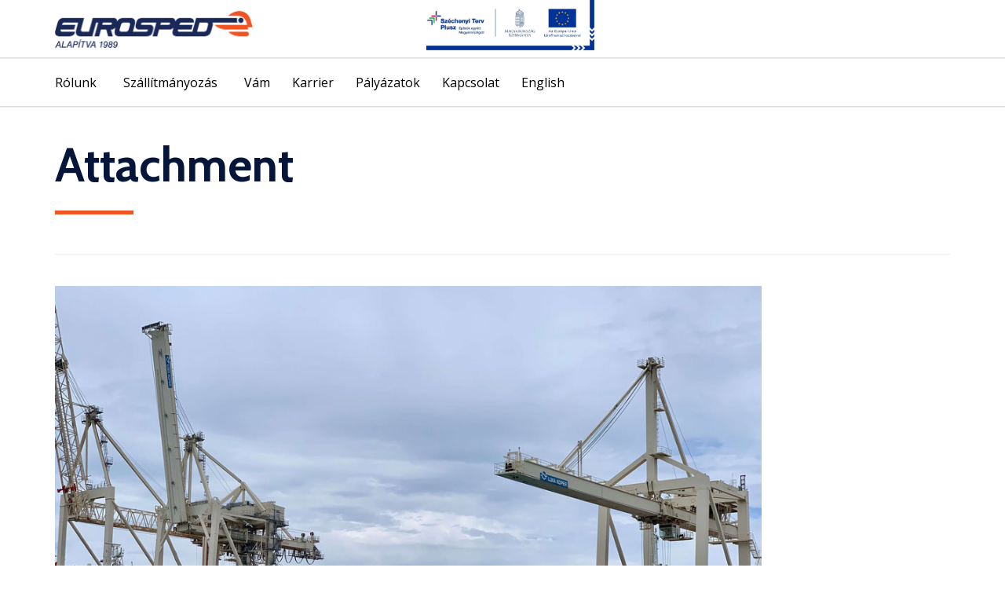

--- FILE ---
content_type: text/html; charset=utf-8
request_url: https://www.google.com/recaptcha/api2/anchor?ar=1&k=6Le3WJQUAAAAALDr4nCZCdq47qFYRwxqybtm_BQJ&co=aHR0cHM6Ly9ldXJvc3BlZHpydC5odTo0NDM.&hl=en&v=PoyoqOPhxBO7pBk68S4YbpHZ&size=invisible&anchor-ms=20000&execute-ms=30000&cb=bgnw6tmkntjr
body_size: 48886
content:
<!DOCTYPE HTML><html dir="ltr" lang="en"><head><meta http-equiv="Content-Type" content="text/html; charset=UTF-8">
<meta http-equiv="X-UA-Compatible" content="IE=edge">
<title>reCAPTCHA</title>
<style type="text/css">
/* cyrillic-ext */
@font-face {
  font-family: 'Roboto';
  font-style: normal;
  font-weight: 400;
  font-stretch: 100%;
  src: url(//fonts.gstatic.com/s/roboto/v48/KFO7CnqEu92Fr1ME7kSn66aGLdTylUAMa3GUBHMdazTgWw.woff2) format('woff2');
  unicode-range: U+0460-052F, U+1C80-1C8A, U+20B4, U+2DE0-2DFF, U+A640-A69F, U+FE2E-FE2F;
}
/* cyrillic */
@font-face {
  font-family: 'Roboto';
  font-style: normal;
  font-weight: 400;
  font-stretch: 100%;
  src: url(//fonts.gstatic.com/s/roboto/v48/KFO7CnqEu92Fr1ME7kSn66aGLdTylUAMa3iUBHMdazTgWw.woff2) format('woff2');
  unicode-range: U+0301, U+0400-045F, U+0490-0491, U+04B0-04B1, U+2116;
}
/* greek-ext */
@font-face {
  font-family: 'Roboto';
  font-style: normal;
  font-weight: 400;
  font-stretch: 100%;
  src: url(//fonts.gstatic.com/s/roboto/v48/KFO7CnqEu92Fr1ME7kSn66aGLdTylUAMa3CUBHMdazTgWw.woff2) format('woff2');
  unicode-range: U+1F00-1FFF;
}
/* greek */
@font-face {
  font-family: 'Roboto';
  font-style: normal;
  font-weight: 400;
  font-stretch: 100%;
  src: url(//fonts.gstatic.com/s/roboto/v48/KFO7CnqEu92Fr1ME7kSn66aGLdTylUAMa3-UBHMdazTgWw.woff2) format('woff2');
  unicode-range: U+0370-0377, U+037A-037F, U+0384-038A, U+038C, U+038E-03A1, U+03A3-03FF;
}
/* math */
@font-face {
  font-family: 'Roboto';
  font-style: normal;
  font-weight: 400;
  font-stretch: 100%;
  src: url(//fonts.gstatic.com/s/roboto/v48/KFO7CnqEu92Fr1ME7kSn66aGLdTylUAMawCUBHMdazTgWw.woff2) format('woff2');
  unicode-range: U+0302-0303, U+0305, U+0307-0308, U+0310, U+0312, U+0315, U+031A, U+0326-0327, U+032C, U+032F-0330, U+0332-0333, U+0338, U+033A, U+0346, U+034D, U+0391-03A1, U+03A3-03A9, U+03B1-03C9, U+03D1, U+03D5-03D6, U+03F0-03F1, U+03F4-03F5, U+2016-2017, U+2034-2038, U+203C, U+2040, U+2043, U+2047, U+2050, U+2057, U+205F, U+2070-2071, U+2074-208E, U+2090-209C, U+20D0-20DC, U+20E1, U+20E5-20EF, U+2100-2112, U+2114-2115, U+2117-2121, U+2123-214F, U+2190, U+2192, U+2194-21AE, U+21B0-21E5, U+21F1-21F2, U+21F4-2211, U+2213-2214, U+2216-22FF, U+2308-230B, U+2310, U+2319, U+231C-2321, U+2336-237A, U+237C, U+2395, U+239B-23B7, U+23D0, U+23DC-23E1, U+2474-2475, U+25AF, U+25B3, U+25B7, U+25BD, U+25C1, U+25CA, U+25CC, U+25FB, U+266D-266F, U+27C0-27FF, U+2900-2AFF, U+2B0E-2B11, U+2B30-2B4C, U+2BFE, U+3030, U+FF5B, U+FF5D, U+1D400-1D7FF, U+1EE00-1EEFF;
}
/* symbols */
@font-face {
  font-family: 'Roboto';
  font-style: normal;
  font-weight: 400;
  font-stretch: 100%;
  src: url(//fonts.gstatic.com/s/roboto/v48/KFO7CnqEu92Fr1ME7kSn66aGLdTylUAMaxKUBHMdazTgWw.woff2) format('woff2');
  unicode-range: U+0001-000C, U+000E-001F, U+007F-009F, U+20DD-20E0, U+20E2-20E4, U+2150-218F, U+2190, U+2192, U+2194-2199, U+21AF, U+21E6-21F0, U+21F3, U+2218-2219, U+2299, U+22C4-22C6, U+2300-243F, U+2440-244A, U+2460-24FF, U+25A0-27BF, U+2800-28FF, U+2921-2922, U+2981, U+29BF, U+29EB, U+2B00-2BFF, U+4DC0-4DFF, U+FFF9-FFFB, U+10140-1018E, U+10190-1019C, U+101A0, U+101D0-101FD, U+102E0-102FB, U+10E60-10E7E, U+1D2C0-1D2D3, U+1D2E0-1D37F, U+1F000-1F0FF, U+1F100-1F1AD, U+1F1E6-1F1FF, U+1F30D-1F30F, U+1F315, U+1F31C, U+1F31E, U+1F320-1F32C, U+1F336, U+1F378, U+1F37D, U+1F382, U+1F393-1F39F, U+1F3A7-1F3A8, U+1F3AC-1F3AF, U+1F3C2, U+1F3C4-1F3C6, U+1F3CA-1F3CE, U+1F3D4-1F3E0, U+1F3ED, U+1F3F1-1F3F3, U+1F3F5-1F3F7, U+1F408, U+1F415, U+1F41F, U+1F426, U+1F43F, U+1F441-1F442, U+1F444, U+1F446-1F449, U+1F44C-1F44E, U+1F453, U+1F46A, U+1F47D, U+1F4A3, U+1F4B0, U+1F4B3, U+1F4B9, U+1F4BB, U+1F4BF, U+1F4C8-1F4CB, U+1F4D6, U+1F4DA, U+1F4DF, U+1F4E3-1F4E6, U+1F4EA-1F4ED, U+1F4F7, U+1F4F9-1F4FB, U+1F4FD-1F4FE, U+1F503, U+1F507-1F50B, U+1F50D, U+1F512-1F513, U+1F53E-1F54A, U+1F54F-1F5FA, U+1F610, U+1F650-1F67F, U+1F687, U+1F68D, U+1F691, U+1F694, U+1F698, U+1F6AD, U+1F6B2, U+1F6B9-1F6BA, U+1F6BC, U+1F6C6-1F6CF, U+1F6D3-1F6D7, U+1F6E0-1F6EA, U+1F6F0-1F6F3, U+1F6F7-1F6FC, U+1F700-1F7FF, U+1F800-1F80B, U+1F810-1F847, U+1F850-1F859, U+1F860-1F887, U+1F890-1F8AD, U+1F8B0-1F8BB, U+1F8C0-1F8C1, U+1F900-1F90B, U+1F93B, U+1F946, U+1F984, U+1F996, U+1F9E9, U+1FA00-1FA6F, U+1FA70-1FA7C, U+1FA80-1FA89, U+1FA8F-1FAC6, U+1FACE-1FADC, U+1FADF-1FAE9, U+1FAF0-1FAF8, U+1FB00-1FBFF;
}
/* vietnamese */
@font-face {
  font-family: 'Roboto';
  font-style: normal;
  font-weight: 400;
  font-stretch: 100%;
  src: url(//fonts.gstatic.com/s/roboto/v48/KFO7CnqEu92Fr1ME7kSn66aGLdTylUAMa3OUBHMdazTgWw.woff2) format('woff2');
  unicode-range: U+0102-0103, U+0110-0111, U+0128-0129, U+0168-0169, U+01A0-01A1, U+01AF-01B0, U+0300-0301, U+0303-0304, U+0308-0309, U+0323, U+0329, U+1EA0-1EF9, U+20AB;
}
/* latin-ext */
@font-face {
  font-family: 'Roboto';
  font-style: normal;
  font-weight: 400;
  font-stretch: 100%;
  src: url(//fonts.gstatic.com/s/roboto/v48/KFO7CnqEu92Fr1ME7kSn66aGLdTylUAMa3KUBHMdazTgWw.woff2) format('woff2');
  unicode-range: U+0100-02BA, U+02BD-02C5, U+02C7-02CC, U+02CE-02D7, U+02DD-02FF, U+0304, U+0308, U+0329, U+1D00-1DBF, U+1E00-1E9F, U+1EF2-1EFF, U+2020, U+20A0-20AB, U+20AD-20C0, U+2113, U+2C60-2C7F, U+A720-A7FF;
}
/* latin */
@font-face {
  font-family: 'Roboto';
  font-style: normal;
  font-weight: 400;
  font-stretch: 100%;
  src: url(//fonts.gstatic.com/s/roboto/v48/KFO7CnqEu92Fr1ME7kSn66aGLdTylUAMa3yUBHMdazQ.woff2) format('woff2');
  unicode-range: U+0000-00FF, U+0131, U+0152-0153, U+02BB-02BC, U+02C6, U+02DA, U+02DC, U+0304, U+0308, U+0329, U+2000-206F, U+20AC, U+2122, U+2191, U+2193, U+2212, U+2215, U+FEFF, U+FFFD;
}
/* cyrillic-ext */
@font-face {
  font-family: 'Roboto';
  font-style: normal;
  font-weight: 500;
  font-stretch: 100%;
  src: url(//fonts.gstatic.com/s/roboto/v48/KFO7CnqEu92Fr1ME7kSn66aGLdTylUAMa3GUBHMdazTgWw.woff2) format('woff2');
  unicode-range: U+0460-052F, U+1C80-1C8A, U+20B4, U+2DE0-2DFF, U+A640-A69F, U+FE2E-FE2F;
}
/* cyrillic */
@font-face {
  font-family: 'Roboto';
  font-style: normal;
  font-weight: 500;
  font-stretch: 100%;
  src: url(//fonts.gstatic.com/s/roboto/v48/KFO7CnqEu92Fr1ME7kSn66aGLdTylUAMa3iUBHMdazTgWw.woff2) format('woff2');
  unicode-range: U+0301, U+0400-045F, U+0490-0491, U+04B0-04B1, U+2116;
}
/* greek-ext */
@font-face {
  font-family: 'Roboto';
  font-style: normal;
  font-weight: 500;
  font-stretch: 100%;
  src: url(//fonts.gstatic.com/s/roboto/v48/KFO7CnqEu92Fr1ME7kSn66aGLdTylUAMa3CUBHMdazTgWw.woff2) format('woff2');
  unicode-range: U+1F00-1FFF;
}
/* greek */
@font-face {
  font-family: 'Roboto';
  font-style: normal;
  font-weight: 500;
  font-stretch: 100%;
  src: url(//fonts.gstatic.com/s/roboto/v48/KFO7CnqEu92Fr1ME7kSn66aGLdTylUAMa3-UBHMdazTgWw.woff2) format('woff2');
  unicode-range: U+0370-0377, U+037A-037F, U+0384-038A, U+038C, U+038E-03A1, U+03A3-03FF;
}
/* math */
@font-face {
  font-family: 'Roboto';
  font-style: normal;
  font-weight: 500;
  font-stretch: 100%;
  src: url(//fonts.gstatic.com/s/roboto/v48/KFO7CnqEu92Fr1ME7kSn66aGLdTylUAMawCUBHMdazTgWw.woff2) format('woff2');
  unicode-range: U+0302-0303, U+0305, U+0307-0308, U+0310, U+0312, U+0315, U+031A, U+0326-0327, U+032C, U+032F-0330, U+0332-0333, U+0338, U+033A, U+0346, U+034D, U+0391-03A1, U+03A3-03A9, U+03B1-03C9, U+03D1, U+03D5-03D6, U+03F0-03F1, U+03F4-03F5, U+2016-2017, U+2034-2038, U+203C, U+2040, U+2043, U+2047, U+2050, U+2057, U+205F, U+2070-2071, U+2074-208E, U+2090-209C, U+20D0-20DC, U+20E1, U+20E5-20EF, U+2100-2112, U+2114-2115, U+2117-2121, U+2123-214F, U+2190, U+2192, U+2194-21AE, U+21B0-21E5, U+21F1-21F2, U+21F4-2211, U+2213-2214, U+2216-22FF, U+2308-230B, U+2310, U+2319, U+231C-2321, U+2336-237A, U+237C, U+2395, U+239B-23B7, U+23D0, U+23DC-23E1, U+2474-2475, U+25AF, U+25B3, U+25B7, U+25BD, U+25C1, U+25CA, U+25CC, U+25FB, U+266D-266F, U+27C0-27FF, U+2900-2AFF, U+2B0E-2B11, U+2B30-2B4C, U+2BFE, U+3030, U+FF5B, U+FF5D, U+1D400-1D7FF, U+1EE00-1EEFF;
}
/* symbols */
@font-face {
  font-family: 'Roboto';
  font-style: normal;
  font-weight: 500;
  font-stretch: 100%;
  src: url(//fonts.gstatic.com/s/roboto/v48/KFO7CnqEu92Fr1ME7kSn66aGLdTylUAMaxKUBHMdazTgWw.woff2) format('woff2');
  unicode-range: U+0001-000C, U+000E-001F, U+007F-009F, U+20DD-20E0, U+20E2-20E4, U+2150-218F, U+2190, U+2192, U+2194-2199, U+21AF, U+21E6-21F0, U+21F3, U+2218-2219, U+2299, U+22C4-22C6, U+2300-243F, U+2440-244A, U+2460-24FF, U+25A0-27BF, U+2800-28FF, U+2921-2922, U+2981, U+29BF, U+29EB, U+2B00-2BFF, U+4DC0-4DFF, U+FFF9-FFFB, U+10140-1018E, U+10190-1019C, U+101A0, U+101D0-101FD, U+102E0-102FB, U+10E60-10E7E, U+1D2C0-1D2D3, U+1D2E0-1D37F, U+1F000-1F0FF, U+1F100-1F1AD, U+1F1E6-1F1FF, U+1F30D-1F30F, U+1F315, U+1F31C, U+1F31E, U+1F320-1F32C, U+1F336, U+1F378, U+1F37D, U+1F382, U+1F393-1F39F, U+1F3A7-1F3A8, U+1F3AC-1F3AF, U+1F3C2, U+1F3C4-1F3C6, U+1F3CA-1F3CE, U+1F3D4-1F3E0, U+1F3ED, U+1F3F1-1F3F3, U+1F3F5-1F3F7, U+1F408, U+1F415, U+1F41F, U+1F426, U+1F43F, U+1F441-1F442, U+1F444, U+1F446-1F449, U+1F44C-1F44E, U+1F453, U+1F46A, U+1F47D, U+1F4A3, U+1F4B0, U+1F4B3, U+1F4B9, U+1F4BB, U+1F4BF, U+1F4C8-1F4CB, U+1F4D6, U+1F4DA, U+1F4DF, U+1F4E3-1F4E6, U+1F4EA-1F4ED, U+1F4F7, U+1F4F9-1F4FB, U+1F4FD-1F4FE, U+1F503, U+1F507-1F50B, U+1F50D, U+1F512-1F513, U+1F53E-1F54A, U+1F54F-1F5FA, U+1F610, U+1F650-1F67F, U+1F687, U+1F68D, U+1F691, U+1F694, U+1F698, U+1F6AD, U+1F6B2, U+1F6B9-1F6BA, U+1F6BC, U+1F6C6-1F6CF, U+1F6D3-1F6D7, U+1F6E0-1F6EA, U+1F6F0-1F6F3, U+1F6F7-1F6FC, U+1F700-1F7FF, U+1F800-1F80B, U+1F810-1F847, U+1F850-1F859, U+1F860-1F887, U+1F890-1F8AD, U+1F8B0-1F8BB, U+1F8C0-1F8C1, U+1F900-1F90B, U+1F93B, U+1F946, U+1F984, U+1F996, U+1F9E9, U+1FA00-1FA6F, U+1FA70-1FA7C, U+1FA80-1FA89, U+1FA8F-1FAC6, U+1FACE-1FADC, U+1FADF-1FAE9, U+1FAF0-1FAF8, U+1FB00-1FBFF;
}
/* vietnamese */
@font-face {
  font-family: 'Roboto';
  font-style: normal;
  font-weight: 500;
  font-stretch: 100%;
  src: url(//fonts.gstatic.com/s/roboto/v48/KFO7CnqEu92Fr1ME7kSn66aGLdTylUAMa3OUBHMdazTgWw.woff2) format('woff2');
  unicode-range: U+0102-0103, U+0110-0111, U+0128-0129, U+0168-0169, U+01A0-01A1, U+01AF-01B0, U+0300-0301, U+0303-0304, U+0308-0309, U+0323, U+0329, U+1EA0-1EF9, U+20AB;
}
/* latin-ext */
@font-face {
  font-family: 'Roboto';
  font-style: normal;
  font-weight: 500;
  font-stretch: 100%;
  src: url(//fonts.gstatic.com/s/roboto/v48/KFO7CnqEu92Fr1ME7kSn66aGLdTylUAMa3KUBHMdazTgWw.woff2) format('woff2');
  unicode-range: U+0100-02BA, U+02BD-02C5, U+02C7-02CC, U+02CE-02D7, U+02DD-02FF, U+0304, U+0308, U+0329, U+1D00-1DBF, U+1E00-1E9F, U+1EF2-1EFF, U+2020, U+20A0-20AB, U+20AD-20C0, U+2113, U+2C60-2C7F, U+A720-A7FF;
}
/* latin */
@font-face {
  font-family: 'Roboto';
  font-style: normal;
  font-weight: 500;
  font-stretch: 100%;
  src: url(//fonts.gstatic.com/s/roboto/v48/KFO7CnqEu92Fr1ME7kSn66aGLdTylUAMa3yUBHMdazQ.woff2) format('woff2');
  unicode-range: U+0000-00FF, U+0131, U+0152-0153, U+02BB-02BC, U+02C6, U+02DA, U+02DC, U+0304, U+0308, U+0329, U+2000-206F, U+20AC, U+2122, U+2191, U+2193, U+2212, U+2215, U+FEFF, U+FFFD;
}
/* cyrillic-ext */
@font-face {
  font-family: 'Roboto';
  font-style: normal;
  font-weight: 900;
  font-stretch: 100%;
  src: url(//fonts.gstatic.com/s/roboto/v48/KFO7CnqEu92Fr1ME7kSn66aGLdTylUAMa3GUBHMdazTgWw.woff2) format('woff2');
  unicode-range: U+0460-052F, U+1C80-1C8A, U+20B4, U+2DE0-2DFF, U+A640-A69F, U+FE2E-FE2F;
}
/* cyrillic */
@font-face {
  font-family: 'Roboto';
  font-style: normal;
  font-weight: 900;
  font-stretch: 100%;
  src: url(//fonts.gstatic.com/s/roboto/v48/KFO7CnqEu92Fr1ME7kSn66aGLdTylUAMa3iUBHMdazTgWw.woff2) format('woff2');
  unicode-range: U+0301, U+0400-045F, U+0490-0491, U+04B0-04B1, U+2116;
}
/* greek-ext */
@font-face {
  font-family: 'Roboto';
  font-style: normal;
  font-weight: 900;
  font-stretch: 100%;
  src: url(//fonts.gstatic.com/s/roboto/v48/KFO7CnqEu92Fr1ME7kSn66aGLdTylUAMa3CUBHMdazTgWw.woff2) format('woff2');
  unicode-range: U+1F00-1FFF;
}
/* greek */
@font-face {
  font-family: 'Roboto';
  font-style: normal;
  font-weight: 900;
  font-stretch: 100%;
  src: url(//fonts.gstatic.com/s/roboto/v48/KFO7CnqEu92Fr1ME7kSn66aGLdTylUAMa3-UBHMdazTgWw.woff2) format('woff2');
  unicode-range: U+0370-0377, U+037A-037F, U+0384-038A, U+038C, U+038E-03A1, U+03A3-03FF;
}
/* math */
@font-face {
  font-family: 'Roboto';
  font-style: normal;
  font-weight: 900;
  font-stretch: 100%;
  src: url(//fonts.gstatic.com/s/roboto/v48/KFO7CnqEu92Fr1ME7kSn66aGLdTylUAMawCUBHMdazTgWw.woff2) format('woff2');
  unicode-range: U+0302-0303, U+0305, U+0307-0308, U+0310, U+0312, U+0315, U+031A, U+0326-0327, U+032C, U+032F-0330, U+0332-0333, U+0338, U+033A, U+0346, U+034D, U+0391-03A1, U+03A3-03A9, U+03B1-03C9, U+03D1, U+03D5-03D6, U+03F0-03F1, U+03F4-03F5, U+2016-2017, U+2034-2038, U+203C, U+2040, U+2043, U+2047, U+2050, U+2057, U+205F, U+2070-2071, U+2074-208E, U+2090-209C, U+20D0-20DC, U+20E1, U+20E5-20EF, U+2100-2112, U+2114-2115, U+2117-2121, U+2123-214F, U+2190, U+2192, U+2194-21AE, U+21B0-21E5, U+21F1-21F2, U+21F4-2211, U+2213-2214, U+2216-22FF, U+2308-230B, U+2310, U+2319, U+231C-2321, U+2336-237A, U+237C, U+2395, U+239B-23B7, U+23D0, U+23DC-23E1, U+2474-2475, U+25AF, U+25B3, U+25B7, U+25BD, U+25C1, U+25CA, U+25CC, U+25FB, U+266D-266F, U+27C0-27FF, U+2900-2AFF, U+2B0E-2B11, U+2B30-2B4C, U+2BFE, U+3030, U+FF5B, U+FF5D, U+1D400-1D7FF, U+1EE00-1EEFF;
}
/* symbols */
@font-face {
  font-family: 'Roboto';
  font-style: normal;
  font-weight: 900;
  font-stretch: 100%;
  src: url(//fonts.gstatic.com/s/roboto/v48/KFO7CnqEu92Fr1ME7kSn66aGLdTylUAMaxKUBHMdazTgWw.woff2) format('woff2');
  unicode-range: U+0001-000C, U+000E-001F, U+007F-009F, U+20DD-20E0, U+20E2-20E4, U+2150-218F, U+2190, U+2192, U+2194-2199, U+21AF, U+21E6-21F0, U+21F3, U+2218-2219, U+2299, U+22C4-22C6, U+2300-243F, U+2440-244A, U+2460-24FF, U+25A0-27BF, U+2800-28FF, U+2921-2922, U+2981, U+29BF, U+29EB, U+2B00-2BFF, U+4DC0-4DFF, U+FFF9-FFFB, U+10140-1018E, U+10190-1019C, U+101A0, U+101D0-101FD, U+102E0-102FB, U+10E60-10E7E, U+1D2C0-1D2D3, U+1D2E0-1D37F, U+1F000-1F0FF, U+1F100-1F1AD, U+1F1E6-1F1FF, U+1F30D-1F30F, U+1F315, U+1F31C, U+1F31E, U+1F320-1F32C, U+1F336, U+1F378, U+1F37D, U+1F382, U+1F393-1F39F, U+1F3A7-1F3A8, U+1F3AC-1F3AF, U+1F3C2, U+1F3C4-1F3C6, U+1F3CA-1F3CE, U+1F3D4-1F3E0, U+1F3ED, U+1F3F1-1F3F3, U+1F3F5-1F3F7, U+1F408, U+1F415, U+1F41F, U+1F426, U+1F43F, U+1F441-1F442, U+1F444, U+1F446-1F449, U+1F44C-1F44E, U+1F453, U+1F46A, U+1F47D, U+1F4A3, U+1F4B0, U+1F4B3, U+1F4B9, U+1F4BB, U+1F4BF, U+1F4C8-1F4CB, U+1F4D6, U+1F4DA, U+1F4DF, U+1F4E3-1F4E6, U+1F4EA-1F4ED, U+1F4F7, U+1F4F9-1F4FB, U+1F4FD-1F4FE, U+1F503, U+1F507-1F50B, U+1F50D, U+1F512-1F513, U+1F53E-1F54A, U+1F54F-1F5FA, U+1F610, U+1F650-1F67F, U+1F687, U+1F68D, U+1F691, U+1F694, U+1F698, U+1F6AD, U+1F6B2, U+1F6B9-1F6BA, U+1F6BC, U+1F6C6-1F6CF, U+1F6D3-1F6D7, U+1F6E0-1F6EA, U+1F6F0-1F6F3, U+1F6F7-1F6FC, U+1F700-1F7FF, U+1F800-1F80B, U+1F810-1F847, U+1F850-1F859, U+1F860-1F887, U+1F890-1F8AD, U+1F8B0-1F8BB, U+1F8C0-1F8C1, U+1F900-1F90B, U+1F93B, U+1F946, U+1F984, U+1F996, U+1F9E9, U+1FA00-1FA6F, U+1FA70-1FA7C, U+1FA80-1FA89, U+1FA8F-1FAC6, U+1FACE-1FADC, U+1FADF-1FAE9, U+1FAF0-1FAF8, U+1FB00-1FBFF;
}
/* vietnamese */
@font-face {
  font-family: 'Roboto';
  font-style: normal;
  font-weight: 900;
  font-stretch: 100%;
  src: url(//fonts.gstatic.com/s/roboto/v48/KFO7CnqEu92Fr1ME7kSn66aGLdTylUAMa3OUBHMdazTgWw.woff2) format('woff2');
  unicode-range: U+0102-0103, U+0110-0111, U+0128-0129, U+0168-0169, U+01A0-01A1, U+01AF-01B0, U+0300-0301, U+0303-0304, U+0308-0309, U+0323, U+0329, U+1EA0-1EF9, U+20AB;
}
/* latin-ext */
@font-face {
  font-family: 'Roboto';
  font-style: normal;
  font-weight: 900;
  font-stretch: 100%;
  src: url(//fonts.gstatic.com/s/roboto/v48/KFO7CnqEu92Fr1ME7kSn66aGLdTylUAMa3KUBHMdazTgWw.woff2) format('woff2');
  unicode-range: U+0100-02BA, U+02BD-02C5, U+02C7-02CC, U+02CE-02D7, U+02DD-02FF, U+0304, U+0308, U+0329, U+1D00-1DBF, U+1E00-1E9F, U+1EF2-1EFF, U+2020, U+20A0-20AB, U+20AD-20C0, U+2113, U+2C60-2C7F, U+A720-A7FF;
}
/* latin */
@font-face {
  font-family: 'Roboto';
  font-style: normal;
  font-weight: 900;
  font-stretch: 100%;
  src: url(//fonts.gstatic.com/s/roboto/v48/KFO7CnqEu92Fr1ME7kSn66aGLdTylUAMa3yUBHMdazQ.woff2) format('woff2');
  unicode-range: U+0000-00FF, U+0131, U+0152-0153, U+02BB-02BC, U+02C6, U+02DA, U+02DC, U+0304, U+0308, U+0329, U+2000-206F, U+20AC, U+2122, U+2191, U+2193, U+2212, U+2215, U+FEFF, U+FFFD;
}

</style>
<link rel="stylesheet" type="text/css" href="https://www.gstatic.com/recaptcha/releases/PoyoqOPhxBO7pBk68S4YbpHZ/styles__ltr.css">
<script nonce="HAy4BGhDwePmZNXJvFbwqQ" type="text/javascript">window['__recaptcha_api'] = 'https://www.google.com/recaptcha/api2/';</script>
<script type="text/javascript" src="https://www.gstatic.com/recaptcha/releases/PoyoqOPhxBO7pBk68S4YbpHZ/recaptcha__en.js" nonce="HAy4BGhDwePmZNXJvFbwqQ">
      
    </script></head>
<body><div id="rc-anchor-alert" class="rc-anchor-alert"></div>
<input type="hidden" id="recaptcha-token" value="[base64]">
<script type="text/javascript" nonce="HAy4BGhDwePmZNXJvFbwqQ">
      recaptcha.anchor.Main.init("[\x22ainput\x22,[\x22bgdata\x22,\x22\x22,\[base64]/[base64]/bmV3IFpbdF0obVswXSk6Sz09Mj9uZXcgWlt0XShtWzBdLG1bMV0pOks9PTM/bmV3IFpbdF0obVswXSxtWzFdLG1bMl0pOks9PTQ/[base64]/[base64]/[base64]/[base64]/[base64]/[base64]/[base64]/[base64]/[base64]/[base64]/[base64]/[base64]/[base64]/[base64]\\u003d\\u003d\x22,\[base64]\x22,\[base64]/[base64]/Di0www4pLMCIrUB94wrFhw5vClQLDswDCt0t3w4McwpA3w6R/X8KoJVfDlkjDscKIwo5HMGNowq/[base64]/Ch8KRw6HDhDvDkcO9w4vDgMKJZMKRw7fDihApOsOtw4ZjFls1wprDixvDqTcJLWrClBnCh1hAPsOIJwEywqk/w6tdwrrCqwfDmgfChcOcaEhed8O/[base64]/DiypJbxLClX/DpsKSJCTDjVZzw7bCg8ODw5nCkHVpw5xlEEHCpQQAw7vDpcOyL8OJSyI1LWnCkHjCnsOPwp7DpcKywrvDq8OXwqBUw4zCnMOSdCQywqpfwrHCgXrDosOzw4tsXsO2w6MqPcKCw5Ngw5g9cXTDi8K0LMOSTMOTwqPDvcO/woBzOGw4w4TDvUx/YELCmMOnZhlEwq/DgcKDwrIAUcOFGltrJcKDOMO+wq/CpsKgA8KXwrLDkcKeRMKiH8OUZgNPw7AkPm8Mb8KWFwRHRjTCg8KPw5I2W0FZHMKEw6fCrycbHBlrXcKKwpvCtcO3wp/[base64]/DtMOSSn7CpktfwqPCqyhlfmzDtA1Ww73Du1wjwpLCuMOww4nDnh7CojLDmUt9YwQaw7zChx41wqrCscOvwqDDtncdwo0sPTDCpzxqwqjDscOBDiHCvcO/[base64]/Dl8KQw74cw6R0ZCzCncOZwpHDt8OZw7XCqArDrMO/[base64]/w70rw4Yyw53CkxdZfsKlw7vDrsOLwqspwpXDoXjDpsOTesK9KhgUbmbCjsOAw7DDn8Kkw5jCiBbDmU4Twrc+e8KQwqzCoB7DrMKQLMKhXTjDq8Oyfl1ewpjDt8KvXWfCigkywo/CiFYuD1RjXWpQwqJpOzIbw4TChgJmTU/[base64]/Cv8KjwoXCg8KRwrNfHsOCQXPCvsKIwpzDq1BcOcKCAnLDqzzClcOIJmkQw4tOV8OXwpfCnnFbDnMvwrHCqgjDjcKnw6bCvDXCucODKTvDhlEaw55qw7rCtHTDiMOWwpLCn8OIWV1jI8OiSn8SwpzDrsKnSyEvw6gbw6PDvsKYOl1oNcKXwoZcAcK/Bno0w6jDoMOtwqZBd8OCSMKZwpkXw701YcOkw4MMw4bCg8OlBUnCtsO/w7lkwoxRw47CrsKmGUtuNcOoKcKkOF7Do13Dt8K5wpsHwotWw4bCj0wENHbCrsKPwq/DucK/wrnCniQyAnAsw4Vtw4rCk1l9I1jCql/[base64]/[base64]/CtsKTw7ADwoXCrTnCmsKbByjDgMKiflx9w5fCncK3wrtewrTCgDbCpMO+w4Fbw5/CmcO4KMOdw79nYlwtM3bChMKJK8KIwq7Ckl3Dr8Kgwp3CtcKcwrbDqzF5OyLClVXCtyhaWSgewoB3CMKsFFdMw7jCpRTDikrChsK7JsKGwpEhQ8O5wrXCuyLDhyYBw6XChsK/[base64]/DpxINwrBZUMOLwr/Dk8KQW8ODw5dBw4/CqEcuFTZQB3c0OmTCu8OYw61iVHPDj8KVMwDCgjBJwq/Do8OewoDDi8KqcBx/Bj53Nkkva1bDgsOHLgw0wrbDnhTCq8OnFHgLw58JwpYBwqrCr8KMw7pkYV1YJsOYZSA1w5MBIcKULh/[base64]/PQjCtcK4fsKzMMOBw6jCgjg3w7ERJH/DvgMmwonDlzE9w7/DnT/DrMOeWsKEwpwxw69XwocwwqdTwrBFw7TCnQo/McKQbMOyCVHCvTTCtGQQDzlPwp5kw7JKw6xUw5g1w4DCh8Kmf8KBwozCmD5/wrc8wrXCtAMmw4h0w67Ci8OpQAXCrwULE8KMwpUjw7k4w7zCs2fDt8O0w7B7IhhbwocKw4NiwoIqU18SwoHCtcKZDcOFw4rCjVEpwqE1ZjxHw7LCssK5wrVVwqfDnQFXwpPDjAJ2YsOFU8O3wq7CuUd5woHDiB46BnrChDEKw58Zw7HDix9+woUsNA/CmsKHwq3Ckk/Dp8OiwpoGacK9TsK7TysiwpLDgRDDtsKCfWMVfzE1OQfDnAJ7YXgew64Zbh0JZsKVwrIrworClcOrw5/[base64]/[base64]/DcKPwqTDp8O8XVjDs1NiwosYw7U2woXCsQYLUlbDgMONwpAgwpvDvsKww5JmTVJEw5TDuMOrwrfDqsKbwr1NcMKHw4jDucKITcO1IsKeCAJZBsOFw43DklkBwqLDt2U9w5Bmw4/DnjoeccOXWcKfb8OpOcONwoQKVMOXGDbDosOeM8K+w5U3VWPDlsKaw4fDvyTDs1wSdW9yOSwMwrvCuB3DrgrDlMKgcnbDq1rDrUXCl07ClsK0wo9Qwp1EahsjwpPCqAwow5TDicKEw5/[base64]/DtDjDiTHDscOIdydHZsO1RzgNQlnDuW8+CB7CpX9AXcONwoIVHyEcVRbDmsKTB25ewpnDrS7DuMOtw64fKjHDi8OwG37DoxA0f8K2a2oQw6/Dl1HDpMKew5B+w6cJL8OFT37Cq8KQw5RveXPDu8KOTiPDkcKVRMOLwr/CgwkLwqTCjGkYw6QDB8ONDBPCkErDgkjCn8KUDMKPwoMYBcKYaMOfBcKFGcOdfQfCtGAEC8KnJsKNfDcEwrTDmcO3wodWI8Ond3/Dp8KLw4rCrlITX8O3wqhdwq8hw7XDs0QmDcKrwo9rBsO5wrMeCGR2w4PChsOYTsOKw5DCjsKCfMOTOBjDq8KFwpJMw4HCocK8w7vDpMOmTcOVVFgaw4xNOsORWsOfMDddwr9zFA/Dj2IsGW15w7PChcKzwptvwpTDmMKgUiTCgX/CusKYLsKuwpjCgGHDlMOtPMKWRcOPQ3Enw7kfG8ONPsO7acOswqnDvnHCv8OCw64HM8OeB2nDlHl4wpk+Y8OjPgZEdcOWwq4Dd1/[base64]/w75Fe8KnSB7CrXEvQ8ODwrjDoG/Ds8KaJBYJBBHDlxNSw4weYMKRw57Dsi99wqgrwqbCkS7ChFDCq2bDgMKdw4d+GsK9OMKbw5t1wpDDgwvDsMK0w7XDqMOBFMK5ZsOfGxIRwrvCqBHDkQzCiXJ/w55Fw4zCkcONw61yHMKWU8Ozw6fDvMOsUsKswr/CjnnDr0PDpRXDnUBvw719fsKGw59OY3YowrPDj2JBTmPDmBTCoMKydxxqwo7DsTXDvC8Hw6Fkw5DCi8OqwrlhWsKUIsKZAMOIw6Urw7fCkBwRP8KBG8Knw7DCl8KrworDrcKJfsKywpDCiMOOw4zCi8K2w6UfwoFTQz4SOcOvwoDDtsOVQBMHKGYww7oPIn/CicOhNMO9w5zCpsKww6jDm8OsK8KUXSjDp8OWA8OKRTzDicKjwop/w4jDl8OWw7PCnA/Cp27ClcK/QDzDr3bDkE4/wq3DpMOww64cwqnCisOJPcK/wqLCs8KkwpJ6aMKDw5nDmBbDunzDvzvDsg3DpcOJfcOIwpnChsOjwprDh8O3w6/[base64]/CgEvDvTxtXgAYwoHDtRzCo3VZf8OrwqsfFzDDmR4ocsK1w4TCiU18woHCtcOPSjrCikzDusKIUcOTRGDDgsOcAjMAGVYAcE5pwqLCtxDCrCFfwqTCtA3DnHZCLMOBwoTDih7ChWMLw57Dq8OlFiHCkcODe8OMA1ApbTLDpgFHwrwJwr/DkRvDlwYxwrzCtsKOe8KcL8KHw4jDm8Khw4VeBcKdBsKof1DCiyHCm3BvCQ3ClsOJwrslSVp0w4XDgFEyID7DhWlCP8KPCQpqw6PDmXLCs0Mqwr8rwqtQQCvDmsKOW2dQAmYAwqPDpEB6wqvDjcKrfBrCoMKRw5PDjEPDjD7CmsKLwrzDhsKgw6w+V8ORwqjCoH/Cu2XCiH7CiiFmwpxWw6LDkTLDvh05I8KDYcKww71Tw79yGgHCtww9wqV5KcKfGDJuw5w+w7t1woh+w7XDm8OEw57DqMKOwoEtw5J0w4LDlsKqQyTCm8OWKMOlwp9WS8KeegY3w6J4w4PClsK7AVRkwogNw6HCm1Nkw75KAgthJcKvJFHCmsO+wqzDnD/Ctx87AUMdBMKdUsOewpjDuQB6cF3CqsODFMOzeG54CR9jw7nDjkJWESkOw7rDhcKfw6lrwr/ComJBR1otw6PConYowp3Dp8KTwo08wqtzN1jCoMKVfcOYw4F5BMK3w4RPMSzDpMOVWsOgRsOuZC7CnmPCmwPDrnrDpsO6BcK6csOUD1vDmR/DpwnDicOfwpTCs8KVw4MfU8Orw6NGNjHDqHzCsF7CpmXDgzAyUnvDgcO9w7DDp8KPwrHCgmVcZFnCon57fsKQw7jDtsKtwqDDpi3DpxFRUmZVMX9aAXLDvmjDisKew4fCjsK3V8OXwrbDpMOTWmDDkjLDmn7Di8KKAcOCworDosKBw6/Do8KMBDtUwoRVwprDhGdiwrrCucKKwpM7w6NpwpfCj8KrQg3DuXrDhMOfwqcIw6EFZ8KAw6vCrE/Dr8KGw73DnsO8WgHDsMONw6bDkgLCgMKjemHCpksHw77ChMOMwpQ5BMKnw5jCjWVnw651w6bCgMKfa8OCeg3CjMOUcHnDs2ITwpXCghsZwpIww547ZUXDqEsQw6Z8wqc7wotWwoVWw5B7EWvCvk/[base64]/DnX1EFx7DvMKITcOkLcODwoYaw7FZO8KGHU5JwovDk8OWw7XCjsKwNGs9G8OnbcOOw7XDkcOPecK2PcKVwppwOMO2MsOcUMOPYcOrQcO9wo3Crxlpwo9sc8Kxd3gDJMK1w5jDjxnCvndiw7jCv13CnMK/w4LDny7CsMKVwoXDrsKtfsOrFS7CpsKWLsK1XyVKXnR7fhzCoENCw6fCnWjDomnCmMOeCcOxLXwBMGjDnsKCw419IAjCm8O3wo/DkcKnw6IDOMKxwpFmEMK4OMOyQsOxw4bDm8KLMVLCnh5XV3RFwoFwUcOgBy5lQsKfwrfCncOPw6FYfMOQwoTDrw02w4bDoMKkw6bCusKvwo12w6LCjHnDrRPCmMOKwqnCusOEwrbCo8OIw5DDi8KfQT4UHcKWw7NVwqwiQWbCj37CnMKVwpbDgsOqE8K8wp/Cj8O3KEw3ay0zTsKdQMOGw5XDj1TDlwZJwqXDlsK7w4LDv3/DnnnDmUfDs3bCszspw4Qnw7hRw7ZNw4HDgXFKwpVJw7PCh8KSccKww5lQdsOrw5HDiELCmmNbQUlSNMONQE3Ch8KUw7V1QCfCpMKQN8KvJRJuwrhaZnVuGUYuwqZRTGYyw7kAw5weaMKFw5B1UcOHwrHCmHFLT8OtwrLCu8KCR8KyOMKnK37DvsO/wqICw71xwppTe8Oxw59cw4HCgMKmNMKkaGfDpsK+wojCmsKcbMOFW8Opw58JwrwET0hrwpbDhcOHwpXCojfDhMOBw414w4nCrlPCggdqPsOLwqnDjixRKWXCpV0vA8KJC8KMPMKwBnzDgRVuwo/CosOBFUjDvm0RfMOJCsKYwrhZYULDuRFkwofCnjh8wrXDkh47DsK4RMOONVHCksOawonDhyLDtXMIQcOQw7fDmsK3KzXCksOUA8O5w7QHX2XChVYdw43DoVA3w4xnw7Zbwq/Cq8KZwqjCsxc4wrjDuzg5RcKUPy1nXsOXPGF1wqolw6oDDzvDoFnCi8Odw4BGw67CjMOyw4pZw41Mw7JZwpnCisOWc8OCJChsKgjDjcKhwootwofDssKLwro7XgdmXkghw7tMVcKGw68qfMK/[base64]/[base64]/Dr09BwoAvaMKfwoAYw6PCtcOQGTjCq8Kxwp9LGRxaw4kYYwtSw61Od8OVwr3DlcO1IWwGEkTDosK4w4DDl0TDqMKdUsKnDjnCrsK/Ck3ClhdNOy1hRsKMw6zDlsKvwq3DnAAcNMKJE2PCk0kkw5Zwwp3CtMKYEzNeEcK5RMKpXDnDpg/Do8OaYVZOekMbwoXDj2TDpCPCq0bDkMOfY8KQLcKMwoXChMOpES9jwqPCusO5LA5Vw4/Du8OowpHDlcOsbsK1UX9rw64UwqUVwq3Dm8KVwqwPGDLCmMK1w6J0THIswpMII8KneirCmVlDd1BzwqtKbcOSB8K/w7kTw71xVMKKUABjwq1iwqLDucKcf1tUw6LCncKTwqTDlcOMEUrDv1gfwo/DiF0iW8O6D3EfdwHDoh/Cij1Fw5A3J3RGwphUQMOkeDtMw5jDnDbDnsK+w4NkwqjDtcOZw6zCtWBDFsKPwp3CrMKUcsK/eCPCqBjDr0zCoMOOcsKyw6ITwrPCsC4VwrVbwonCiWgjw7DDhmnDl8OUwozDgMK/c8Khd0ZSw5rDpxwBCsKRw5Mswo5cw557HhIXfcKew5RwZQJMw5RKw47DpzQRQ8OmdzlbJzbCp1LDvSdFwp8iw6rDlMOAfMKOQnoDKcOEN8K/[base64]/DnAkNX8OSw5h8fMKndG5uwqwSXsOYIcKzZ8OgVldhwr91wo7DpcOnwqvDmsOZwq5dwqbDisKTRcOJeMOJJUvCpkzDpljCuXQLwrHDicKIw68Cwo/CpMKbN8OJwqlxw7XCocKjw7PDmMKLwpvDuV/DjgTDnT1mGsKYSMO4bxNNwq1jwoIlwovDvcOHIkTDvUtsPsOTHyXCkj1TD8OWw5bDncO+w4HCucKAUX3Dj8Onw7wdw4/DiHzDizEswqbDmFoSwpLCr8O4csKowpLDqsK8AQI/wpXDmk0+K8OHwpAMRcOcw4AfQVNyKsOTW8KoYULDgShpwq9qw4fDscK3wq0CSsO7w6fCjsOFwr/DkX/DvFhMworClcKCw4HDlcOYUsK/woAmG1Vic8Obw6vCnSMFIzrCjMOSflscwobDlhZHwopCeMK/[base64]/CsUlMw7HDm1LCggnDqMOOwozCi8KwEcKUwqQWwpsYcF1TY3NIw6lIw6PDmH/DjMO7wpTCnMKVwpXCksK9RVl6PywZJ2RDGEXDuMKBwpwTw6VWJsKnScOjw7XCiMKjN8OTwrDClXcgF8OgCmvCq2QAwqXDow7DqTpvSMO7woY/w5/[base64]/Ck03Dg8KtF1HCj0gcM8KXw7d8w74HGcOzP0UEDMOXcsKEw653w7EsHiRTaMO3w4vCjsOuPcKzITXDoMKfZcKVwo/DisOFw4BSw7LDpsOzw6BiOi4ZwpXDn8OjE3bDhcK/W8OPw6J3RsOFSRBPPinCmMOqXcKUw6TCrsKLaFnCtwvDrXbCgTp6bMO0KcOkw4/DicKuwpQdwq9eWjtTFMO/w4oHRsOKfTbCr8KAW03DkAY5W1deMFnCh8KnwpN/KibCksKKUETDjBrCv8KPw4VidsOQwqnChMK0b8OKAHfDosK6wqYgwq3CvcKSw5LDn3zCnQoow5sowrkzw5HCg8K+wq3Du8OkV8KmN8OXw4ROwrzDuMK3woVIwrzCoSZOHMK0HcOcL3XCkcK/[base64]/wqLDtMKKSMK6wr4Vw6ADTk8kwq0jw5DClMOAUMKlw4wSwoYzFMKdwprCn8OEwqQNH8Kiw6x5wo/Cm3/CssORw6XClMK4woJiHsKCHcK1woXDtF/CqMOhwq0yEAsWf2LCrcKjamYJIMKId0LCucOPw6/DnzcKw6PDgXfCsnPDhhwPAMKPwqrDtFp4wpbCqwJIwoPDrTrCr8OXAEQ6w5nCvsKyw5/DtmDCncOZHcOOJAgQDh1eUsOOwpzDgF9XTBPDs8OcwrLDtsKkIcKhw5REcRHCtcObJQE+wrbClcOZw4dww6Qlwp/CnsKpTQ8DbsKVFsO3w7HCv8OWWcKywpUhPsKLwp/DkyBBRsKQbMOKEMO6NcKSDirDt8OIf1tsIQhxwrEMPB1fYsKywqdaKCJGwpwNw6nCql/DikN+w5hXX2nDtMOvw7AyTcOzwowAw63Dn0/CsSFeMFnCk8KvFsO/FWHDm1PDszYJw7vCgWA2KMKBwqpxUjbDq8OPwobDncKRw5PCpMOvdcOdEcK+WcOeTMOOwpJ4MMKoUxAiwr/[base64]/DoCzDnMKpYcKgZ2lIwpY+CRRIBMKEw58vBMOuw7XCicOhLHd4Q8OUwp3DrU59wq/DhgLCpQoew6otMBo+w6XDlzVFWEzDqS0pw4vCqzHCkV0xw7dkOsKKw5/DqTXCnMKNwo4iwqrCrAxnwohHVMKmUcOUZMOaVS7DqRVDVGAwJMKFMSg1wqjCh1HDmMOhw7nCmMKZTgMuw5REw6pae2UTw77DgTTDs8KYMVXCkGnCg1zCqMKrHVkUMHYbwpTCosO0LMOmw4XCs8KDIsKNRMKZYCbCnMKQDlPCu8KTCwd/[base64]/CoEPDg8O1woZAw6hGw5LCtXwyw7DCrBvDpcKcw77CvnfDh07CsMOfC2JlLcOkwolxwr7CnsKjw4xswqslw40vdsKywr3DvcOKSkrChsOvw64tw5jDmG1bw5bDn8OnOnwwAjHDqgIQPMODXz/DtMKWw7rDgynDgcOpwpPCtcKQwpgBdcK3acKeGsOmwqTDvmF3wplew7vCkGciIcK9ZsKScBzCuEYFFsKgwqfDocObFXAefFLCgn3CjEDCgVxnPcOWVsObejTCikDDpXzDi3PCjMK3V8OMwpTClcOFwodOOCLDocOUJMOlwq/CnsOsCMO+Q3VOYk3CrMOqK8O9LG4Aw4pkw5nDrTwUw4vDqMK+w64OwpsLCU03AV9ow59/w4rCp3tqHsOuw6zCmHEBOgnCnRxrUsOTZcOtS2PDuMODwpAJGMKMISluw6UWw7nDpsO+DhHDgE/DmMKtG2EPw6TCrcKgw5XCjMOow6HCsn9hwr7CtATDr8OrC2BFZRgOwoDCucOGw47Co8K6w6AsbSZATWE2wrfDiGnDrE/Du8Kiw43Dp8O2V0jDhDLDhMOJw6PDicK2wrMPPx3Chj47G2fCscObXE/DjE3DkMOlwp7Cr2syeS9Iw7/DoWLCgAlvMXNWwoPDqFNDDCJ5OMKfaMKJJAjDlsK8asOOw4MFYEBMwrXCgcObDcK3JgUIB8OLw5fDjiXCk3BmwovCgMOyw5rDscK+w4HDr8K/[base64]/DulDCscO0w5Ytw43Dg8K2w53Cr8Ohc3Qww7VjU8KkXRjCnMKNw6V2dSR2wp/CshbDhhMgdsOqwrJXw79pQ8KuZsO9wrzDs2tsbBpQV2rDr1/CoCvClMOCwoPCn8KPG8KrIXJJwpnDpjcpHcOhw5nCiFMxNEXCo1NDwqN0EMKQBDTDr8OXDcK7YQJ7YT09PcOpVSLCncOrwrZ/HWYkwrDCp0pOwrDDs8O/dhcscgJWw4VBwqjCt8OnwpTCgQzDicKfEcOEwq3DiAbDj3vCsTBDb8OdaADDv8KsR8ODwoB3woDCpT7DiMO4woU+wqd5w7/Dnz9xT8KhPDcGwppPwp04wq3Cs0oAKcKew75vwr3DgsOlw7nCvSs5LS7DnsKJwp0zwrLCuxFIBcOnOMOSwoZuw7gCSTLDi8OfwrTDmR5Nw7DCtmINwrbDhRItw7vDnBgJw4J9a2/DrkLDo8KMw5HDn8KwwqQKw5LCpcK/eWPDl8KxaMKBwqRzwp0Vw6PCqEYRwr4lw5fDuCpvwrPDtcKswqoYdA7CqiNQw67Cn2/Dq1bCisOOJsK/eMKCwoHCn8KZw5TDicKuEcOJwpHDr8OhwrRhw5RgNV8oTXhoBsOKQBfDlMKvY8KDw4Z7CChAwoNIOcOkP8KVQMO6w5prwox5FcKxw6xpPcOdw7gewoo2dMK5bsK5XsKxEE5KwpXCk2TDjsKowr/DqcKSdcKQEWAaCgswWFpOwp4mHn3Dl8OHwpsWfRAEw7VwHG3Cg8OXw6/CkUPDi8OmWcOWLMKcwocGP8O3VTgURVA+TgHDtCLDqcKDUcKMw6rCt8KhcQ/CkcKhQyrDu8KSLykZJMKqbMORwq3DozDDpsKOw7rDs8KkwqnCsHIadkoCwrECJyvDl8KhwpUFw4E5wo8cwp/DqcO4MQsDwr0uwq3CrE7DvMOxCMO4JMOKwqjDpMKuTVZmwpUdVy0GXcKDwobCiVPDqcOJwp0eeMO2AkYewovDsE7DmCLCrkXCjMO5wr1KVcO4wq3DpcKbZcK3wopow4XCs2jDhcOGdMKXwpQxw4dyVUQywq3CicObExRCwr18w6rCp35Pw40eFCEcw5sMw7/Ds8OyF0JuRSvDkcOpwoZ3UMKKwovDosO+EsKTJ8OqNMOpYQTCi8KVw4nDksOXMkkvV0/Cgyllwo3CthXCvMO3KMOuNMOgXlxTJ8K8wrfDu8Oyw7NIDMOpesOdXcOtKcKJwrZvwooyw5/CsF0Fw5/Dhl5zwpPCpmw3w5PDljNPdCEvf8KQw59OQcKgG8K0NMOmK8KjTCsWw5c5BhLDk8OCwrXDj2HClW8Rw7JZOMO5JMKcwo7DnUV+cMOzw6rCszlJw7/Ch8OvwrZyw4PCkMKfDizCtcOKQU4sw5/Cv8Kiw7kfwr8tw5XDuSB6wrLDnllgw4fCvsOFG8KAwoE0BMKbwrRbw44cw5nDjcOcw7htOcOVw5PCnsKww5ojwpfCg8OYw6/Dt1/CkzsoNRTDgmRTRx4HPcKRIMKbw6c9wrlXw7DDrjgmw4wVwonDjijCpsKJwrjDqsOfC8Opw6cLwptiKBU9OsO+wo48w4bDosKTwpLCmHbDrMObTyYgbsKiMRBjaQk0fUPDtR8xw7DCkE4kGMKWV8O/w7XCjgLCpGtlw5QXZcKwAQ57w6pcPFjDlcKyw4lqwpZ5TVrDu2sHcsKQw5VxA8OGPGHCssKnw5zDuSTDm8OZwrhSw792WcOmdMKxw6/[base64]/[base64]/CuMOkw41qP3IHwq0lAcO7QMOUw4cGwoQ2P8KPw5TCmMOqM8K2wqNGKSLDuVcTG8OfXzrCvDoLw4/Cim4jw6FbGcK5WFvDowbDhMOEJljDmFQqw61HUsKeL8K9dU59UA/DpWfDgMK/d1bCvBrDq0ZTBsKqw7I4wpDCicKcXXF+P3FMRcO4w4rCq8Orw4XDp3xaw5NXNm3CksOEL27Dp8Ouw7gRKsOww6nDkDgDAMKyBHXCq3TCi8KUCQNqw4g9W2/[base64]/CtSPCoBkKwrZ9KRdbETjChVDChcKjWwPDvsKQwrc2TcO+w7vDo8Oew5TCosK/wpXCjTHCgBvCvcK7QXHCg8KYWifCp8KKwrjCslvCmsKHJCLCpMKwZsKawpPDkhjDiwYGw6YAKGvCk8OFE8KDesOwWcKjbcKmwoYNB1nCq1jDkMKNFcKKw5rDviDCtW0Kw4/CncOIwpjCg8KtHjfCi8O2w40yGgfCqcKzKFxGYV3Dv8KLZjsSWMKXHcK6S8K9w6XCpcOpOcOoOcO6woMgBmrClsKmwpfCh8OywoxXw5vCh2pTGcOSYjzCmsORDDdJwpsUwqJvJ8K/w6MIw6VVwoHCrnLDjsKZdcK9woxwwpg7w7bCgSMvw6DDplLCpsOEwoBVaT99worDmXpSwoVFecOrw5PCtUt/w7vDvsKHFMKkVmHCvQjCqVFNwqpKw5ATDcOTc2JXwobDisOJw4TDvsKjwp3Dp8OSdsOwOcKDw6XCs8Kxw5vDmcKnBMOjw4EbwqFgVcOtw5TCkMKvw7TCtcKbwoXCqi91wqvCq1MSCjTCiA/[base64]/woVxw47DikBUJMOeecKZwqt+cGEbIVPCnD9+wp/[base64]/DmcKowpt2w4IRVFnDjxtdwpHDr8KJw5DCncKMw4tjXFEoLW8lVFzCmsO5Q15cworCmQ/CqWQ5woE2wpolw43DlMO+wqcRw5nCssKRwojDpj7Dpz3DmjZswo9KLWPCtMOgw6fCrcKTw6DCpMO8N8KBSsOYw4fCkWDClsOVwr9kwqPCil9sw5nDtsKSLDpEwoDCni3CsSfCucO+wq3Cg3sSw6Vyw6LCgMOZCcK/RcOzYFBrJigZVcKWwrwtw7IjRkMyQsOkPH8oBRvDuX1TDsOybjYfG8OsBSTChDTCplkhw5RDw4zCisOFw5kewqfCvS02dRUjwp7DpMOrwqjCrR7Dqw/DocKzwrFdw47DhxpDw73Dv13Dq8KhwoHDlUo0wrITw5FBwrjDtH/[base64]/DmCkZCcOOwq5pw5Uow5VnV0HCucOfFU7CkcKWbsOlw5LDnyY8w5DCo3dWwqdhwojDsT/DgcOXwrtBFsKUwqPDtMOXw5jCr8KawqhGbBPDgwxaW8O9wq7CpMK2w4/ClcK0w7rCtsOGHcKAHRbCtMOywoNAEnZee8OXInLDhcK7w5PCpMKpQsKHw6/Ck2fCisKmw7DDhUFZwpnCtsKLFsKNacO2dydoBsKpfB1IJjnCp2Bzw7VDHAR+OMORw4LDhWvDuwDCi8O7LMOzO8OJwoPCt8Ouwq/DkThTw6kLw792R0MJwqnDvMKQAks/csOWwoB+Q8K4wqXClwLDoMO4PcK9fsKTQMK1aMOGw5pVwp8Ow5YNw7Ncw68sdyLCnDTCqnBJw4Q5w5YhCAPDicKywqLCqsOULUbDn1XDgcK9wr7ClxJrw7fCmsKYPcKYG8OtwrbDr3NUwqTCpw/[base64]/M8KYW8K5ZTHDrsK1w4FyDFPCjcKTQ2PDnWXDiVLCnlo3XQnCpzLCkmF8NGhIFMKdUMOVwpFwIXPDuA1aBMOhaChWw7gAwqzDtsO7KsK2wpPDscKkw61zw458F8KkJ3/Dl8OKYsO5w7rDpUrCg8OzwrVhN8OpBWnChMORCztnC8K9w4zCvy7Du8ObBGQqwrbDtEjCisKLwpHCvsOtIhDClsK8w6PCqn3ChgEaw57Dj8O0w7k4w65JwpfCsMO5w6XDgFnDtsK7wr/[base64]/ClDHDu8KnwocWFFzCoMOyeMKBDcOBMMKSBHdIw5M1wpbDrA/DrsO5OkrCh8K/[base64]/aMKBw4PDg8KWKhnClcOMV0Elw6p3VR1gAcKrwrDDvGJFHsOqw7DCmsK/wq3DlDHCq8OcwoLClsKXXsKxwoLDlsOfacKGwq3DgMKgw5UUWcKywqobw5fCpgpqwogEw4tDwoYfVivCsmB3w48NM8OkLMOYY8OVwrZkCsKKRcKqw4PChcO+RMKHw4nClhM2LwbCqHHDjh/CoMKEwoUPwoJ1woQtPcOqwrVQwodlK2DCs8O4wqPCr8OowrLDv8OlwoHCnHHCh8KAw6Npw4Yxw5vDh0rCrhfCjgcPdsKkw6dow6zDpCfDonTChAwlNGHDi0TDtSY/w5IcQHHCt8Otw7rDk8OxwqRrDcOjLsOJEMOdWcOhwro4w51uVsO+w6w+wqvDtFQDOMKcdMOcO8OxJBHCgMK0M1vCl8KXwoPCiXjCgHYkf8OFw4nCgDIHLwp9wqvDqMOZw5t/[base64]/[base64]/DhznDkV5RwpHDhHnDlirCqsK9w54FI8KYF8Kdw5TCvMK0S2NAw77DvcOpDjMlbcOVSRbDshokw4rDv1B+WMOGwq1WImnDoURSwo7CisOLwr9cwqgVwrHCoMKiwrBGIXPCmiR4wqhww5bCicO/[base64]/w7bDrnbDisKbNsK9WUTDqTHDkA52wqUnw43CrUHCjFHDrMKaX8OVfEjDiMO4J8OLVcOcKDHClcOwwrzCoFpUAsOPIcKsw4bDvmPDm8OkwojCv8KYQcO/w5HCtsOqwrHDqRUKFcKwccO7CysQXcORZg/[base64]/Cg8OwwpHCr2EkWlMSwp7CmX9ZUMOgSF0/bcOSHHktfT/Cn8K7woQ1ES/DgGTDuVzCosOMfcOHw6UzVMO/w6zDnkPCgh3Dqh3Dq8OPBGdhw4Bvwr7DoAfCiBEdwoZWAAJ+S8K+f8K3w43DosOqIF3DvsOsIMOuwrQgEcKpw6Erw7rDiiADXsKHYw5dFcOfwr5+w4/Con/ClXQPNnvDt8KbwpkEwqXCrlnCiMKmwpxRw7gSDCjCqD5IwqfCtMKbMsKIw7tjw6ZQZ8OlWygxw4DDggrCoMOBw4xwCWd0fBjCsULCinEhwpnCkEDCgMOOGgLCt8KmUWTCh8KtIFpvw4HDucOOwovDj8OVP18re8Kew6FQLApZwrU/ecK3acKcw7FtacKtIBR5WsOkGcKpw5rCp8O9w7UuaMKWNRTCj8O9NhnCrcKcwojCrGfCgcKgIU5fH8Ogw6XCtisjw5rCsMOiDsOjw7pyCsKhV03DucKrw7/ChyfCgBYXwp0PfX9/wo3CqSFLw5hGw5vChMK8w4/[base64]/CoElXf8OGw5HDksO1wr92w77CgkNwSMKNd8K/wr1Xw77DlsKZwqPCocKWwrzCrsK9QlDClQ5WOsKYPX5lc8OcFMKowqHDmMODUg/[base64]/CoVxjwoh/RyEVw7xiw7HCgydeVDZQw55Pc8OpWcK3woTDjcOJw4B5w6XDhjfDusO0wrYnIsK/wo1Uw4x2A3gGw5IZacKiOB/CrcOjLsOfRcK1IsKHP8OzSzDCvMOiE8OPw486PAoZwpTChV3DnQ3DhcOSMzXDtm0Bwo5EOsKdwp4ww71qSMKFFMO7JiwaFw0mw6Qaw6zDk1rDokABwqHCusOlbh0WbMOgwqbCrUAgwog/[base64]/CqcKSwonClcKzwoZPGXjCmwXClsODGH4Jw53DocKgKTnCqkLDkRBDw7PCtcOMNktGaVpuw5oBwrzDtwsEw7gFKsOywoVlwo0JwpXDqgdAwr89w7DCgEYWLMO4PcKCFWLCmz9BWMOBw6R/[base64]/[base64]/REHCgMOXEFHCksKmMXFuw4XDjW4peSjDm8KIw6cDwpc2Mws1V8O1wrDDsEPDhcOELMKvWMKdI8OXenfCrsOAw6/[base64]/CgMKVFS9kLzXDrnDCjMKRwrjDtz0yw7xHw5/[base64]/w6odw6nChk0+w7/[base64]/[base64]/CpQkoYBhmQMOpWcOvw4zDsyw9woTDrjlMw5/DtcOIwqhKwqzCikrChFXCuMK2RMKBKMOfw7wmwrxxw7fCm8O6Y3tSeSDCuMKJw55Dw4vCjCkbw4RWN8Kzwq/Dn8KYNsKBworDksKJw4csw7YpIhU5w5IALyHDlFrDgcO3S0vCglvCsBZcGcKuw7PDgGRMwoTCmsKSMkhiw7rDoMKcT8KLMCnDsADCk00xwrFUbhHCssOtwpsXUw3DsFjDusKzPVrDgcOjOyJNUsKsNBw7wrzDnsOXHEAQwoAqEicUw6A2JA/DmMORwokNOcODw67CjsOdBg/Cj8Omw57DsxXDsMKlw6Axw4s2CTTCicKTD8O2WyjCjcKnCH7CtsORwpt7ciM4w7YITFJRVMOnwr5ZwqLCvMOAw7dSViXCp01ZwotKw7pZw4shw44kw5LCicOxw7wCPcKiUTnDqMOpwqN3wp/Dk3LDg8K8w7YlOmBXw6zDg8KTw79JERQLw4zDknHDusOJKcObw57CvQBMwoFIwqM/wovCjsOhw70YVg3DkXbDqlzCk8Ksa8OBwoMcw7PCuMOeAj/DslPCn0LCgEXCr8OkRcO4fsKUXWrDj8K6w6PClsORYcKKw7rDisOmSsKwIcK+JMOEw4pcUcKeF8Onw6rDjMKqwrsqwo5awq8Tw5syw7zDkMOYw5TCoMK8ew43FxJVQmx2wqAHw6XDrMOyw7bCinHCtsOwaxU4wpFPHBcmw4VwR0bDvm/[base64]/DhMKfwoIAwrQ6EcKow5HDkcOvwrLCoRFUwoXCpMKNDcOGwqvDt8O3w7Vnw7LDhcK0w44wwoDCmcOfw6NTw6rCtzETwo/CssKpw61nw7opw7MdacOPWA/DnFbDpsKxwoo3wrHDrcOrdBrCu8KwwpXCi1JAF8K5w5Q3wpTCo8KhUcKTQiLCvQ7DshvClU8TG8KGUVDCgcO+wpNIw4EATMKEwobCnRvDisK/JF/CuVkWKMKxLsODNH/DnELCvn/Cm3tISsOKwqfDjyYTIVxfCRZoATZuw4ZVXxTDlX/CrcO5wqLCsUolQEDDiAgkIVXClMOTw6sgUcKAWXw0w6ZucHpdw6bDkMKDw4zCngVOwqBNXzcAwoglw7HCjmQNw5pBIcO+w5/CpsOOwr0/w79oBsO9woTDgcOwE8ObwojDnFXDpAbDnMKYwrPDokptPR8fw53ClAjCssKvLxnDs3tBw6bDrFjCgy4Mw69Iwp/[base64]/[base64]/Dn8Ocw4ZvNMK+wohsRcKtKcOxIsOcw4XDuMKQw6NTwqBrw7LDmXMTw4o7wpLDpzB6dMODTsOHwrnDvcOsWBAfwpTDn0lVfk5jIRXCq8KWDMKne3ARWsOyV8KGwq3DksO+w63DnMKzflrCtMOLG8OBwr/DhsKkVVnDsUoKw6vDicKvbXvCm8O2wqrDom/[base64]/CjDDDucKxwrbCoQvDicOvwrvDujLClcOBwq/DjcK5wqHDqQAqYMO2wpkmw5HCncKfQXvDt8KXTVvDvhzDrhUiwq3DjiPDk2jDl8K2HEXDjMK3w7FtZMKwHws9EQLDtEs6wrwAOQXDsx/DvcK3wr10woV+w7M6LcOBwqg6K8K/wpJ9cjQGwqfDicOFe8KQSRsVw5IwR8K9w61gYAc/woTDrMOAwoFseWnCn8OoHsOewp3DhMKIw7rDkjfChcK5BzzDs1PChXfDgDxwCsKOwpvCvG7CsEgAXS7DtwBmw7PCv8KOOgdnwpBMw45ow6XDg8Opwqxawp4ww7XClcKWGcOjAsKIO8KSwqvCq8K2wrojeMORXWR7w77Cq8KOcgF+CWM/[base64]/[base64]/w4LCoHXCkTtzVEXCvVZEwqfDlsOaw4TDpywpw4zDqsONw5jDqyQRP8K2wrZKwppcAMOPPDXCosO0PMK7F1LCjsKrwp8GwpImIMK3wq/DjzZ8w4nDo8OpKSPCjzBgw4pAw4XDvsOYw5Yawq/CvGc2w6QUw4cVbFDCrsONCsOpfsOSJsKFVsKxIXsieQNaS0zCpcO5w6DCqHxVwrU6wqnDuMODXMKmwpXCiwUkwrxZd03DlCvDowczw5A/LjvDjXIVwqtQwqB5L8K5SUh9w74rQ8OWOUMmw7dJw6DCkVVLwqRSw7xow5nClw\\u003d\\u003d\x22],null,[\x22conf\x22,null,\x226Le3WJQUAAAAALDr4nCZCdq47qFYRwxqybtm_BQJ\x22,0,null,null,null,0,[21,125,63,73,95,87,41,43,42,83,102,105,109,121],[1017145,420],0,null,null,null,null,0,null,0,null,700,1,null,0,\[base64]/76lBhnEnQkZnOKMAhk\\u003d\x22,0,1,null,null,1,null,0,1,null,null,null,0],\x22https://eurospedzrt.hu:443\x22,null,[3,1,1],null,null,null,1,3600,[\x22https://www.google.com/intl/en/policies/privacy/\x22,\x22https://www.google.com/intl/en/policies/terms/\x22],\x22/SMfrvOpBN3h93uYPnbTeJHJjmDrIUVM7KhLGf108EI\\u003d\x22,1,0,null,1,1768908162471,0,0,[8],null,[210,252,24,125],\x22RC-aP9OcvHrWH_uWg\x22,null,null,null,null,null,\x220dAFcWeA78xRwsgp4kXtPbF80iqSfKKWMODQujwmsWx9XFK6zTgDJT0WDBlTJAV1JVM-wvll14oL1lBJAJNrotu1j5z-DDd2TgWg\x22,1768990962354]");
    </script></body></html>

--- FILE ---
content_type: text/css
request_url: https://eurospedzrt.hu/wp-content/themes/morz/vamtam/assets/css/dist/all.css?ver=1744186103
body_size: 29603
content:
.vamtam-col-full-height .fl-col-content{min-height:100vh}.vamtam-add-shadow>.fl-node-content,.vamtam-add-shadow>.fl-row-content-wrap{box-shadow:0 5px 30px 0 rgba(0,0,0,.05);position:relative}.vamtam-rounded-corners>.fl-node-content,.vamtam-rounded-corners>.fl-row-content-wrap{border-radius:var(--vamtam-border-radius)}body:not(.fl-builder-active) .vamtam-rounded-corners>.fl-node-content,body:not(.fl-builder-active) .vamtam-rounded-corners>.fl-row-content-wrap{overflow:hidden;z-index:1}.fl-module-photo.vamtam-rounded-corners img{border-radius:var(--vamtam-border-radius)}.fl-module-photo.vamtam-add-shadow .fl-node-content,.fl-module-photo.vamtam-add-shadow .fl-row-content-wrap{box-shadow:none}.fl-module-photo.vamtam-add-shadow img{box-shadow:0 5px 30px 0 rgba(0,0,0,.05)}.fl-module-vamtam-button.vamtam-add-shadow .fl-node-content,.fl-module-vamtam-button.vamtam-add-shadow .fl-row-content-wrap{box-shadow:none}.fl-module-vamtam-button.vamtam-add-shadow a.vamtam-button{box-shadow:0 5px 30px 0 rgba(0,0,0,.05)}.fl-module-html.vamtam-add-shadow .fl-node-content,.fl-module-html.vamtam-add-shadow .fl-row-content-wrap{box-shadow:none}.fl-module-html.vamtam-add-shadow video{box-shadow:0 5px 30px 0 rgba(0,0,0,.05)}.fl-module-vamtam-icon.vamtam-add-shadow .fl-node-content,.fl-module-vamtam-icon.vamtam-add-shadow .fl-row-content-wrap{box-shadow:none}.fl-module-vamtam-icon.vamtam-add-shadow .fl-icon i{box-shadow:0 5px 30px 0 rgba(0,0,0,.05)}.vamtam-stand-out{z-index:1;position:relative}.vamtam-sideways-lr .fl-module-content{-webkit-writing-mode:vertical-lr;-ms-writing-mode:tb-lr;writing-mode:vertical-lr;-webkit-writing-mode:sideways-lr;-ms-writing-mode:sideways-lr;writing-mode:sideways-lr}.vamtam-grayscale{-webkit-filter:grayscale(100%);filter:grayscale(100%)}@media (max-width:479px){body.responsive-layout .vamtam-hide-bg-photo-mobile>.fl-col-content,body.responsive-layout .vamtam-hide-bg-photo-mobile>.fl-row-content-wrap{background-image:none}}@media (max-width:992px){body.responsive-layout .vamtam-mobile-left .fl-icon-group,body.responsive-layout .vamtam-mobile-left .fl-module-vamtam-icon,body.responsive-layout .vamtam-mobile-left .vamtam-button-wrap,body.responsive-layout .vamtam-mobile-left .vamtam-heading,body.responsive-layout .vamtam-mobile-left p{text-align:start!important;justify-content:initial!important}}.vamtam-splash-screen{position:fixed;top:0;right:0;bottom:0;left:0;background:var(--vamtam-accent-color-5);z-index:99999;-webkit-backface-visibility:hidden;backface-visibility:hidden}.vamtam-splash-screen .vamtam-splash-screen-progress-wrapper{position:absolute;bottom:55%;left:20%;right:20%;padding-bottom:30px;border-bottom:1px solid var(--vamtam-accent-color-7)}.vamtam-splash-screen .vamtam-splash-screen-progress{position:absolute;top:100%;left:0;width:0;height:1px;background:var(--vamtam-accent-color-1);transition:width .25s linear}.vamtam-splash-screen img{margin:auto;display:block;max-width:100%;height:auto}.icon,.icon-a:after,.icon-b:before{font-family:icomoon!important;font-weight:400!important;font-style:normal!important;speak:none;display:inline-block;min-width:1em;line-height:1;-webkit-font-smoothing:antialiased;-moz-osx-font-smoothing:grayscale}.theme.icon,.theme.icon-a:after,.theme.icon-b:before{font-family:theme!important}.custom.icon,.custom.icon-a:after,.custom.icon-b:before{font-family:vamtam-custom-icons!important}.icon-a:after,.icon-b:before,.icon[data-icon]:before{content:" " attr(data-icon) " "}.icon-b.icon-a:before{content:" " attr(data-iconb) " "}.icon-b.icon-a:after{content:" " attr(data-icona) " "}abbr,address,article,aside,audio,b,blockquote,body,canvas,caption,cite,code,dd,del,details,dfn,div,dl,dt,em,fieldset,figcaption,figure,footer,form,h1,h2,h3,h4,h5,h6,header,hgroup,html,i,iframe,img,ins,kbd,label,legend,li,mark,menu,nav,object,ol,p,pre,q,samp,section,small,span,strong,sub,summary,sup,table,tbody,td,tfoot,th,thead,time,tr,ul,var,video{margin:0;padding:0;border:0;font-size:100%;font:inherit;vertical-align:baseline}html{overflow-y:scroll}body,html{-webkit-tap-highlight-color:transparent;-webkit-text-size-adjust:100%;-webkit-overflow-scrolling:touch}article,aside,details,figcaption,figure,footer,header,hgroup,menu,nav,section{display:block}.mfp-bottom-bar{min-height:36px;background:rgba(0,0,0,.5)}.mfp-bottom-bar .mfp-title{padding-left:20px;padding-top:10px;font-size:14px}.mfp-bottom-bar .mfp-title{top:10px;right:10px}blockquote,q{quotes:none}blockquote:after,q:after,q:before{content:"";content:none}ins{color:var(--vamtam-accent-color-2);text-decoration:none}mark{background-color:#ff9;color:#000;font-style:italic;font-weight:700}del{text-decoration:line-through}abbr[title],dfn[title]{border-bottom:1px dotted;cursor:help}table{border-collapse:collapse;border-spacing:0}hr{display:block;height:1px;border:0;border-top:1px solid #ccc;margin:1em 0;padding:0;clear:both}input,select{vertical-align:middle}body{font:13px/1.231 sans-serif}#tribe-tickets #tribe-tickets__buy,button,input,select,textarea{font:99% sans-serif}code,kbd,pre,samp{font-family:monospace,sans-serif}:disabled{cursor:not-allowed}a:active,a:hover{outline:0}nav li,nav ul{margin:0;list-style:none;list-style-image:none}small{font-size:85%}b,strong,th{font-weight:700}td{vertical-align:top}sub,sup{font-size:75%;line-height:0;position:relative}sup{top:-.5em}sub{bottom:-.25em}pre{white-space:pre;white-space:pre-wrap;word-wrap:break-word;padding:15px}textarea{overflow:auto}input[type=radio]{vertical-align:text-bottom}input[type=checkbox]{vertical-align:middle}#tribe-tickets #tribe-tickets__buy,button,input[type=button],input[type=submit],input[type=image],label{cursor:pointer}#tribe-tickets #tribe-tickets__buy,button,input,select,textarea{margin:0;box-shadow:none;border-radius:0}#tribe-tickets #tribe-tickets__buy,button{padding:0}#tribe-tickets #tribe-tickets__buy,button,input[type=button],input[type=submit]{-webkit-appearance:none;background-image:none}#tribe-tickets #tribe-tickets__buy,button{width:auto;overflow:visible}input,select,textarea{color:#444}.ir{display:block;text-indent:-999em;overflow:hidden;background-repeat:no-repeat;text-align:start;direction:ltr}.hidden{display:none;visibility:hidden}.screen-reader-text,.visuallyhidden{border:0;clip:rect(0 0 0 0);height:1px;margin:-1px;overflow:hidden;padding:0;position:absolute;width:1px}.visuallyhidden.focusable:active,.visuallyhidden.focusable:focus{clip:auto;height:auto;margin:0;overflow:visible;position:static;width:auto}.invisible{visibility:hidden}html.no-js .nojs-hide{display:none}a[href^=tel]{color:inherit;text-decoration:none;font-size:inherit;font-weight:inherit}.clearboth{clear:both}.clearfix{clear:both}.clearfix:after,.clearfix:before{content:" ";display:block}.clearfix:after{clear:both}.clearfix:after,.clearfix:before{content:" ";display:block}.clearfix:after{clear:both}.boxed #header-slider-container .ls-container,.boxed #header-slider-container .rev_slider_wrapper,.boxed .limit-wrapper .ls-container,.boxed .limit-wrapper .rev_slider_wrapper{max-width:100%}.boxed #header-slider-container .rev_slider_wrapper{left:0!important}.boxed #header-slider-container .rev_slider_wrapper .tp-leftarrow.default{left:30px!important}.boxed #header-slider-container .rev_slider_wrapper .tp-rightarrow.default{right:30px!important}body.full article .ls-container{max-width:100%}.cbp>*{visibility:hidden}.vamtam-cubeportfolio .cbp-nav-next,.vamtam-cubeportfolio .cbp-nav-prev{border-radius:var(--vamtam-border-radius-oval)}.vamtam-cubeportfolio.cbp-slider-edge.vamtam-cube-narrow .cbp-nav{display:none}.vamtam-cubeportfolio.cbp-slider-edge.vamtam-cube-narrow .cbp-wrapper{position:relative;margin:auto}.vamtam-cubeportfolio.cbp-slider-edge .cbp-nav-next,.vamtam-cubeportfolio.cbp-slider-edge .cbp-nav-prev{color:var(--vamtam-accent-color-5-hc);background:var(--vamtam-accent-color-5);width:56px;height:56px;text-align:center;transition:all .3s;box-shadow:-3px 2px 4px 0 rgba(0,0,0,.1)}.vamtam-cubeportfolio.cbp-slider-edge .cbp-nav-next:after,.vamtam-cubeportfolio.cbp-slider-edge .cbp-nav-prev:after{font-size:24px;line-height:32px;width:32px;height:32px;font-style:normal;background:0 0;font-family:theme}.vamtam-cubeportfolio.cbp-slider-edge .cbp-nav-next:hover,.vamtam-cubeportfolio.cbp-slider-edge .cbp-nav-prev:hover{opacity:1;color:var(--vamtam-accent-color-1-hc);background:var(--vamtam-accent-color-1);border-color:var(--vamtam-accent-color-1)}.vamtam-cubeportfolio.cbp-slider-edge .cbp-nav-prev{left:30px;box-shadow:3px 2px 4px 0 rgba(0,0,0,.1)}.vamtam-cubeportfolio.cbp-slider-edge .cbp-nav-prev:after{content:"\e936"}.vamtam-cubeportfolio.cbp-slider-edge .cbp-nav-next{right:30px}.vamtam-cubeportfolio.cbp-slider-edge .cbp-nav-next:after{content:"\e937"}.vamtam-cubeportfolio.cbp-slider-edge .cbp-nav-pagination{bottom:-30px}.vamtam-cubeportfolio.cbp-slider-edge .cbp-nav-pagination-item{margin:0 5px;width:12px;height:12px;transition:all .3s ease;border:none;background:rgba(0,0,0,.2)}.vamtam-cubeportfolio.cbp-slider-edge .cbp-nav-pagination-item:hover{opacity:1;background-color:var(--vamtam-accent-color-3)}.vamtam-cubeportfolio.cbp-slider-edge .cbp-nav-pagination-active{background-color:var(--vamtam-accent-color-3);opacity:1}.vamtam-cubeportfolio .cbp-slider-inline .cbp-slider-next,.vamtam-cubeportfolio .cbp-slider-inline .cbp-slider-prev{background:0 0;float:none;color:var(--vamtam-accent-color-5);border-radius:var(--vamtam-border-radius-oval);position:absolute;left:20px;top:0;text-align:center;width:50px;height:50px;transition:background .2s ease}.vamtam-cubeportfolio .cbp-slider-inline .cbp-slider-next:after,.vamtam-cubeportfolio .cbp-slider-inline .cbp-slider-prev:after{font-size:28px;line-height:33px;width:32px;height:32px;font-style:normal;background:0 0;font-family:theme;border-radius:20em}.vamtam-cubeportfolio .cbp-slider-inline .cbp-slider-next:hover,.vamtam-cubeportfolio .cbp-slider-inline .cbp-slider-prev:hover{color:var(--vamtam-accent-color-1);background:var(--vamtam-accent-color-5)}.vamtam-cubeportfolio .cbp-slider-inline .cbp-slider-next{left:auto;right:20px}.vamtam-cubeportfolio .cbp-slider-inline .cbp-slider-next:after{content:"\e937"}.vamtam-cubeportfolio .cbp-slider-inline .cbp-slider-prev:after{content:"\e936";padding-left:0}.vamtam-cubeportfolio .cbp-slider-controls{left:0;top:50%;margin-top:-25px;z-index:10;width:100%;position:absolute}.vamtam-cubeportfolio+.thumbnails .cbp-pagination-item{border:0;transition:all .3s ease-out;margin-top:0;margin-right:0;display:block}.vamtam-cubeportfolio+.thumbnails .cbp-pagination-item:after{background:rgba(255,255,255,.5)}.vamtam-cubeportfolio+.thumbnails .cbp-pagination-active .cbp-pagination-item:after,.vamtam-cubeportfolio+.thumbnails .cbp-pagination-item:hover:after{background:0 0}.cbp-item.vamtam-project:hover .cbp-slider-next,.cbp-item.vamtam-project:hover .cbp-slider-prev{background:var(--vamtam-accent-color-1);color:var(--vamtam-accent-color-1-hc);left:5px;border:transparent;transition:all .3s ease}.cbp-item.vamtam-project:hover .cbp-slider-next:hover,.cbp-item.vamtam-project:hover .cbp-slider-prev:hover{background:var(--vamtam-accent-color-5);color:var(--vamtam-accent-color-1)}.cbp-item.vamtam-project:hover .cbp-slider-next{left:auto;right:5px}.vamtam-cubeportfolio.cbp-mode-slider .cbp-nav-prev{left:-30px}.jetpack-portfolio .page-content .vamtam-cubeportfolio.cbp-mode-slider .cbp-nav-prev{left:30px}.vamtam-cubeportfolio.cbp-mode-slider .cbp-nav-next{right:-30px}.jetpack-portfolio .page-content .vamtam-cubeportfolio.cbp-mode-slider .cbp-nav-next{right:30px}.vamtam-cubeportfolio.cbp-mode-slider .cbp-nav-controls{opacity:0}.vamtam-cubeportfolio.cbp-mode-slider:hover .cbp-nav-controls{opacity:1}.fl-module-vamtam-blog .vamtam-cubeportfolio .cbp-nav-prev,.vamtam-related-content.related-posts .vamtam-cubeportfolio .cbp-nav-prev{left:-20px}.fl-module-vamtam-blog .vamtam-cubeportfolio .cbp-nav-next,.vamtam-related-content.related-posts .vamtam-cubeportfolio .cbp-nav-next{right:-20px}.gallery-post-format .media-inner .vamtam-cubeportfolio .cbp-nav-next{right:30px}.gallery-post-format .media-inner .vamtam-cubeportfolio .cbp-nav-prev{left:30px}@media screen and (any-pointer:coarse){.vamtam-cubeportfolio.cbp-mode-slider:not(.vamtam-testimonials-slider){padding-bottom:40px;box-sizing:content-box}.vamtam-cubeportfolio.cbp-mode-slider:not(.vamtam-testimonials-slider) .cbp-nav-pagination{display:block;bottom:0}}@media not screen and (any-pointer:coarse){.vamtam-cubeportfolio.cbp-mode-slider:not(.vamtam-testimonials-slider) .cbp-nav-pagination{display:none}}.cbp-lazyload:after,.cbp-popup-loadingBox:after,.cbp-popup-singlePageInline:after,.vamtam-cubeportfolio.cbp:after{-webkit-animation:none!important;animation:none!important;border:0!important;content:var(--vamtam-loading-animation)!important;width:70px!important;height:70px!important}.cbp-popup-wrap.cbp-popup-singlePage .cbp-popup-content{max-width:none;margin-top:60px;width:100%}.cbp-popup-wrap.cbp-popup-singlePage .cbp-popup-content article.type-jetpack-portfolio .portfolio-image-wrapper{margin:auto}.cbp-popup-wrap .cbp-popup-lightbox-iframe iframe,.cbp-popup-wrap .cbp-popup-lightbox-img{box-shadow:none}body .cbp-popup-singlePage .cbp-popup-navigation-wrap{background-color:var(--vamtam-accent-color-5);border-bottom:solid 1px var(--vamtam-accent-color-7);height:70px}body .cbp-popup-singlePage .cbp-popup-singlePage-counter{color:var(--vamtam-accent-color-3)}body .cbp-popup-singlePage .cbp-popup-close,body .cbp-popup-singlePage .cbp-popup-next,body .cbp-popup-singlePage .cbp-popup-prev{background:0 0!important;text-align:center}body .cbp-popup-singlePage .cbp-popup-close:after,body .cbp-popup-singlePage .cbp-popup-next:after,body .cbp-popup-singlePage .cbp-popup-prev:after{transition:all .3s ease;font-family:theme;font-size:2.6em;vertical-align:middle;-webkit-font-smoothing:antialiased;-moz-osx-font-smoothing:grayscale;color:var(--vamtam-accent-color-1);display:block;width:50px;height:45px}body .cbp-popup-singlePage .cbp-popup-close:hover:after,body .cbp-popup-singlePage .cbp-popup-next:hover:after,body .cbp-popup-singlePage .cbp-popup-prev:hover:after{color:var(--vamtam-accent-color-6)}.cbp-popup-close:after{content:"\e934";font-size:2.4em}.cbp-popup-next:after{content:"\e937"}.cbp-popup-prev:after{content:"\e936"}.mfp-bg,body .cbp-popup-lightbox{background:var(--vamtam-overlay-color);opacity:1}body .cbp-popup-ready.cbp-popup-lightbox .cbp-popup-close,body .cbp-popup-ready.cbp-popup-lightbox .cbp-popup-next,body .cbp-popup-ready.cbp-popup-lightbox .cbp-popup-prev{background:var(--vamtam-overlay-color);text-align:center;background:0 0;width:70px;height:70px}body .cbp-popup-ready.cbp-popup-lightbox .cbp-popup-close:after,body .cbp-popup-ready.cbp-popup-lightbox .cbp-popup-next:after,body .cbp-popup-ready.cbp-popup-lightbox .cbp-popup-prev:after{transition:all .3s ease;font-family:theme;font-size:1.7em;vertical-align:middle;-webkit-font-smoothing:antialiased;-moz-osx-font-smoothing:grayscale;display:block;width:50px;height:50px;line-height:50px;padding:10px;border-radius:var(--vamtam-border-radius-oval);border:none;color:var(--vamtam-overlay-color-hc);background:var(--vamtam-overlay-color)}body .cbp-popup-ready.cbp-popup-lightbox .cbp-popup-close:hover:after,body .cbp-popup-ready.cbp-popup-lightbox .cbp-popup-next:hover:after,body .cbp-popup-ready.cbp-popup-lightbox .cbp-popup-prev:hover:after{color:var(--vamtam-accent-color-1-hc);background:var(--vamtam-accent-color-1)}body,html,p,td,th{color:var(--vamtam-primary-font-color)}.color-accent-1,.hover-color-accent-1:hover{color:var(--vamtam-accent-color-1)!important}.color-accent-2,.hover-color-accent-2:hover{color:var(--vamtam-accent-color-2)!important}.color-accent-3,.hover-color-accent-3:hover{color:var(--vamtam-accent-color-3)!important}.color-accent-4,.hover-color-accent-4:hover{color:var(--vamtam-accent-color-4)!important}.color-accent-5,.hover-color-accent-5:hover{color:var(--vamtam-accent-color-5)!important}.color-accent-6,.hover-color-accent-6:hover{color:var(--vamtam-accent-color-6)!important}.color-accent-7,.hover-color-accent-7:hover{color:var(--vamtam-accent-color-7)!important}.color-accent-8,.hover-color-accent-8:hover{color:var(--vamtam-accent-color-8)!important}ol,ul:not(.wp-block-gallery){margin:0 1.5em .5em 1.5em}.cbp-popup-content,.main-container,body{font:var(--vamtam-primary-font-font-weight) var(--vamtam-primary-font-font-style) var(--vamtam-primary-font-font-size)/var(--vamtam-primary-font-line-height) var(--vamtam-primary-font-font-family);letter-spacing:var(--vamtam-primary-font-letter-spacing,normal)}p.has-large-font-size{font-size:36px}.page-header .desc,.page-header .desc a{color:var(--vamtam-accent-color-3)}.page-header .desc,.page-header .desc a,em{font:var(--vamtam-em-font-weight) var(--vamtam-em-font-style) var(--vamtam-em-font-size)/var(--vamtam-em-line-height) var(--vamtam-em-font-family);letter-spacing:var(--vamtam-em-letter-spacing,normal)}em{font-style:italic}.font-h1,h1{font:var(--vamtam-h1-font-weight) var(--vamtam-h1-font-style) var(--vamtam-h1-font-size)/var(--vamtam-h1-line-height) var(--vamtam-h1-font-family);letter-spacing:var(--vamtam-h1-letter-spacing,normal)}.font-h2,h2{font:var(--vamtam-h2-font-weight) var(--vamtam-h2-font-style) var(--vamtam-h2-font-size)/var(--vamtam-h2-line-height) var(--vamtam-h2-font-family);letter-spacing:var(--vamtam-h2-letter-spacing,normal)}.font-h3,h3{font:var(--vamtam-h3-font-weight) var(--vamtam-h3-font-style) var(--vamtam-h3-font-size)/var(--vamtam-h3-line-height) var(--vamtam-h3-font-family);letter-spacing:var(--vamtam-h3-letter-spacing,normal)}.font-h4,h4{font:var(--vamtam-h4-font-weight) var(--vamtam-h4-font-style) var(--vamtam-h4-font-size)/var(--vamtam-h4-line-height) var(--vamtam-h4-font-family);letter-spacing:var(--vamtam-h4-letter-spacing,normal)}.font-h5,h5{font:var(--vamtam-h5-font-weight) var(--vamtam-h5-font-style) var(--vamtam-h5-font-size)/var(--vamtam-h5-line-height) var(--vamtam-h5-font-family);letter-spacing:var(--vamtam-h5-letter-spacing,normal)}.font-h6,h6{font:var(--vamtam-h6-font-weight) var(--vamtam-h6-font-style) var(--vamtam-h6-font-size)/var(--vamtam-h6-line-height) var(--vamtam-h6-font-family);letter-spacing:var(--vamtam-h6-letter-spacing,normal)}.color-h1,h1{color:var(--vamtam-h1-color)}.color-h1 a,.color-h1 a:visited,h1 a,h1 a:visited{color:inherit}.color-h2,h2{color:var(--vamtam-h2-color)}.color-h2 a,.color-h2 a:visited,h2 a,h2 a:visited{color:inherit}.color-h3,h3{color:var(--vamtam-h3-color)}.color-h3 a,.color-h3 a:visited,h3 a,h3 a:visited{color:inherit}.color-h4,h4{color:var(--vamtam-h4-color)}.color-h4 a,.color-h4 a:visited,h4 a,h4 a:visited{color:inherit}.color-h5,h5{color:var(--vamtam-h5-color)}.color-h5 a,.color-h5 a:visited,h5 a,h5 a:visited{color:inherit}.color-h6,h6{color:var(--vamtam-h6-color)}.color-h6 a,.color-h6 a:visited,h6 a,h6 a:visited{color:inherit}h1 em{font:var(--vamtam-em-font-weight) var(--vamtam-em-font-style) var(--vamtam-h1-font-size)/var(--vamtam-h1-line-height) var(--vamtam-em-font-family);color:var(--vamtam-h1-color)}h2 em{font:var(--vamtam-em-font-weight) var(--vamtam-em-font-style) var(--vamtam-h2-font-size)/var(--vamtam-h2-line-height) var(--vamtam-em-font-family);color:var(--vamtam-h2-color)}h3 em{font:var(--vamtam-em-font-weight) var(--vamtam-em-font-style) var(--vamtam-h3-font-size)/var(--vamtam-h3-line-height) var(--vamtam-em-font-family);color:var(--vamtam-h3-color)}h4 em{font:var(--vamtam-em-font-weight) var(--vamtam-em-font-style) var(--vamtam-h4-font-size)/var(--vamtam-h4-line-height) var(--vamtam-em-font-family);color:var(--vamtam-h4-color)}h5 em{font:var(--vamtam-em-font-weight) var(--vamtam-em-font-style) var(--vamtam-h5-font-size)/var(--vamtam-h5-line-height) var(--vamtam-em-font-family);color:var(--vamtam-h5-color)}h6 em{font:var(--vamtam-em-font-weight) var(--vamtam-em-font-style) var(--vamtam-h6-font-size)/var(--vamtam-h6-line-height) var(--vamtam-em-font-family);color:var(--vamtam-h6-color)}a{text-decoration:none;color:var(--vamtam-body-link-regular);transition:all .3s;border-bottom:solid 1px transparent}a .icon.shortcode.use-hover{transition:all .3s ease-out;padding:.3em;border-radius:20em;line-height:1em}a:visited{color:var(--vamtam-body-link-visited)}a:active{color:var(--vamtam-body-link-active)}a:hover{text-decoration:none;color:var(--vamtam-body-link-hover);border-color:var(--vamtam-body-link-hover)}a:hover .icon.shortcode.use-hover{color:var(--vamtam-body-link-hover)!important;background:var(--vamtam-accent-color-5)}.fl-photo-content a,body.fl-builder-edit a{border:var(--vamtam-no-border-link);line-height:inherit}.vamtam-main a .icon.shortcode.border{color:var(--vamtam-body-link-regular)}.vamtam-main a:hover .icon.shortcode.border{border-color:var(--vamtam-body-link-hover);color:var(--vamtam-body-link-hover)!important}p{margin:0 0 1em 0}p:empty{display:none}b,strong{font-weight:700}h1,h2,h3,h4,h5,h6{margin-top:.3em;margin-bottom:.3em}.fl-module-vamtam-heading .vamtam-font-style-1{font:var(--vamtam-additional-font-1-font-weight) var(--vamtam-additional-font-1-font-style) var(--vamtam-additional-font-1-font-size)/var(--vamtam-additional-font-1-line-height) var(--vamtam-additional-font-1-font-family);letter-spacing:var(--vamtam-additional-font-1-letter-spacing,normal)}.fl-module-vamtam-heading .vamtam-font-style-1.with-color{color:var(--vamtam-additional-font-1-color)}.fl-module-vamtam-heading .vamtam-font-style-2{font:var(--vamtam-additional-font-2-font-weight) var(--vamtam-additional-font-2-font-style) var(--vamtam-additional-font-2-font-size)/var(--vamtam-additional-font-2-line-height) var(--vamtam-additional-font-2-font-family);letter-spacing:var(--vamtam-additional-font-2-letter-spacing,normal);margin-bottom:-25px!important}.fl-module-vamtam-heading .vamtam-font-style-2.with-color{color:var(--vamtam-additional-font-2-color)}.vamtam-animated{-webkit-animation-duration:.5s;animation-duration:.5s;-webkit-animation-fill-mode:both;animation-fill-mode:both}@-webkit-keyframes vamtam-fadein-title{from{opacity:.9}}@keyframes vamtam-fadein-title{from{opacity:.9}}@-webkit-keyframes vamtam-zoomin{from{opacity:0;transform:scale3d(.3,.3,.3)}50%{opacity:1}}@keyframes vamtam-zoomin{from{opacity:0;transform:scale3d(.3,.3,.3)}50%{opacity:1}}.vamtam-zoomin{-webkit-animation-name:vamtam-zoomin;animation-name:vamtam-zoomin}@-webkit-keyframes vamtam-zoomout{from{opacity:1}50%{opacity:0;transform:scale3d(.3,.3,.3)}to{opacity:0}}@keyframes vamtam-zoomout{from{opacity:1}50%{opacity:0;transform:scale3d(.3,.3,.3)}to{opacity:0}}.vamtam-zoomout{-webkit-animation-name:vamtam-zoomout;animation-name:vamtam-zoomout}@-webkit-keyframes vamtam-fadein{from{opacity:0}to{opacity:1}}@keyframes vamtam-fadein{from{opacity:0}to{opacity:1}}.vamtam-fadein{-webkit-animation-name:vamtam-fadein;animation-name:vamtam-fadein}@-webkit-keyframes vamtam-fadeout{from{opacity:1}to{opacity:0}}@keyframes vamtam-fadeout{from{opacity:1}to{opacity:0}}.vamtam-fadeout{-webkit-animation-name:vamtam-fadeout;animation-name:vamtam-fadeout}.fl-col-group-equal-height .vamtam-pin-wrapper{display:flex;flex:1 1 auto}.vamtam-pin-wrapper.vamtam-pin-active{position:-webkit-sticky;position:sticky}.fl-builder-edit #page,html:not(.fl-builder-edit) .fl-row.vamtam-animation-inside:not(.vamtam-pin-inside){overflow:hidden}#tribe-events-content .tribe-common .tribe-common-c-btn,#tribe-tickets #tribe-tickets__buy,.button,.woocommerce #content input.button,.woocommerce #respond input#submit,.woocommerce #respond input#submit.alt,.woocommerce a.button,.woocommerce a.button.alt,.woocommerce button.button,.woocommerce button.button.alt,.woocommerce input.button,.woocommerce input.button.alt,.woocommerce-page #content input.button,.woocommerce-page #respond input#submit,.woocommerce-page a.button,.woocommerce-page button.button,.woocommerce-page input.button,.woocommerce.widget_shopping_cart .widget_shopping_cart_content .buttons a.button,button,button[class*=booked],input[type=button],input[type=submit]{border-radius:0;border:none;padding:16px 30px;display:inline-block;text-align:center;cursor:pointer;position:relative;z-index:0;vertical-align:middle;-ms-user-select:none;-moz-user-select:none;-webkit-user-select:none;user-select:none;text-decoration:none;text-shadow:none;-webkit-font-smoothing:auto;transition:color .3s ease-out,border .3s ease-out,background .3s ease-out,box-shadow .3s ease-out!important;font:400 14px/1em var(--vamtam-primary-font-font-family);background:var(--vamtam-accent-color-1);color:var(--vamtam-accent-color-1-hc)}#tribe-events-content .tribe-common .tribe-common-c-btn:focus,.button:focus,.woocommerce #content input.button:focus,.woocommerce #respond input#submit.alt:focus,.woocommerce #respond input#submit:focus,.woocommerce a.button.alt:focus,.woocommerce a.button:focus,.woocommerce button.button.alt:focus,.woocommerce button.button:focus,.woocommerce input.button.alt:focus,.woocommerce input.button:focus,.woocommerce-page #content input.button:focus,.woocommerce-page #respond input#submit:focus,.woocommerce-page a.button:focus,.woocommerce-page button.button:focus,.woocommerce-page input.button:focus,.woocommerce.widget_shopping_cart .widget_shopping_cart_content .buttons a.button:focus,button:focus,button[class*=booked]:focus,input[type=button]:focus,input[type=submit]:focus{outline:1px dotted #000}#tribe-events-content .tribe-common .tribe-common-c-btn:hover,#tribe-tickets #tribe-tickets__buy:hover,.button:hover,.woocommerce #content input.button:hover,.woocommerce #respond input#submit.alt:hover,.woocommerce #respond input#submit:hover,.woocommerce a.button.alt:hover,.woocommerce a.button:hover,.woocommerce button.button.alt:hover,.woocommerce button.button:hover,.woocommerce input.button.alt:hover,.woocommerce input.button:hover,.woocommerce-page #content input.button:hover,.woocommerce-page #respond input#submit:hover,.woocommerce-page a.button:hover,.woocommerce-page button.button:hover,.woocommerce-page input.button:hover,.woocommerce.widget_shopping_cart .widget_shopping_cart_content .buttons a.button:hover,button:hover,button[class*=booked]:hover,input[type=button]:hover,input[type=submit]:hover{text-decoration:none}#tribe-events-content .tribe-common .tribe-common-c-btn:focus,.button:focus,.woocommerce #content input.button:focus,.woocommerce #respond input#submit.alt:focus,.woocommerce #respond input#submit:focus,.woocommerce a.button.alt:focus,.woocommerce a.button:focus,.woocommerce button.button.alt:focus,.woocommerce button.button:focus,.woocommerce input.button.alt:focus,.woocommerce input.button:focus,.woocommerce-page #content input.button:focus,.woocommerce-page #respond input#submit:focus,.woocommerce-page a.button:focus,.woocommerce-page button.button:focus,.woocommerce-page input.button:focus,.woocommerce.widget_shopping_cart .widget_shopping_cart_content .buttons a.button:focus,button:focus,button[class*=booked]:focus,input[type=button]:focus,input[type=submit]:focus{outline:1px dotted #000}#tribe-events-content .tribe-common .tribe-common-c-btn:hover,#tribe-tickets #tribe-tickets__buy:hover,.button:hover,.woocommerce #content input.button:hover,.woocommerce #respond input#submit.alt:hover,.woocommerce #respond input#submit:hover,.woocommerce a.button.alt:hover,.woocommerce a.button:hover,.woocommerce button.button.alt:hover,.woocommerce button.button:hover,.woocommerce input.button.alt:hover,.woocommerce input.button:hover,.woocommerce-page #content input.button:hover,.woocommerce-page #respond input#submit:hover,.woocommerce-page a.button:hover,.woocommerce-page button.button:hover,.woocommerce-page input.button:hover,.woocommerce.widget_shopping_cart .widget_shopping_cart_content .buttons a.button:hover,button:hover,button[class*=booked]:hover,input[type=button]:hover,input[type=submit]:hover{text-decoration:none}#tribe-events-content .tribe-common .tribe-common-c-btn:hover,#tribe-tickets #tribe-tickets__buy:hover,.button:hover,.woocommerce #content input.button:hover,.woocommerce #respond input#submit.alt:hover,.woocommerce #respond input#submit:hover,.woocommerce a.button.alt:hover,.woocommerce a.button:hover,.woocommerce button.button.alt:hover,.woocommerce button.button:hover,.woocommerce input.button.alt:hover,.woocommerce input.button:hover,.woocommerce-page #content input.button:hover,.woocommerce-page #respond input#submit:hover,.woocommerce-page a.button:hover,.woocommerce-page button.button:hover,.woocommerce-page input.button:hover,.woocommerce.widget_shopping_cart .widget_shopping_cart_content .buttons a.button:hover,button:hover,button[class*=booked]:hover,input[type=button]:hover,input[type=submit]:hover{background:var(--vamtam-accent-color-6);color:var(--vamtam-accent-color-6-hc)}.vamtam-button{display:inline-block;text-align:center;cursor:pointer;position:relative;z-index:0;vertical-align:middle;-ms-user-select:none;-moz-user-select:none;-webkit-user-select:none;user-select:none;text-decoration:none;text-shadow:none;-webkit-font-smoothing:auto;transition:color .3s ease-out,border .3s ease-out,background .3s ease-out,box-shadow .3s ease-out!important;font:400 14px/1em var(--vamtam-primary-font-font-family)}.vamtam-button:focus{outline:1px dotted #000}.vamtam-button:hover{text-decoration:none}.vamtam-button.button-solid{border-radius:0;border:none;padding:16px 30px;-webkit-font-smoothing:auto}.vamtam-button.button-border{border-radius:0;box-shadow:none;padding:14px 29px;border:1px solid}.vamtam-button.button-underline{line-height:1.2em;padding:0 0 2px 0;border-bottom:1px solid}.vamtam-button.accent1.button-solid{background:var(--vamtam-accent-color-1);color:var(--vamtam-accent-color-1-hc)}.vamtam-button.accent1.button-border,.vamtam-button.accent1.button-underline{background:rgba(var(--vamtam-accent-color-1-rgb),0);color:var(--vamtam-accent-color-1);border-color:var(--vamtam-accent-color-1)}.vamtam-button.accent2.button-solid{background:var(--vamtam-accent-color-2);color:var(--vamtam-accent-color-2-hc)}.vamtam-button.accent2.button-border,.vamtam-button.accent2.button-underline{background:rgba(var(--vamtam-accent-color-2-rgb),0);color:var(--vamtam-accent-color-2);border-color:var(--vamtam-accent-color-2)}.vamtam-button.accent3.button-solid{background:var(--vamtam-accent-color-3);color:var(--vamtam-accent-color-3-hc)}.vamtam-button.accent3.button-border,.vamtam-button.accent3.button-underline{background:rgba(var(--vamtam-accent-color-3-rgb),0);color:var(--vamtam-accent-color-3);border-color:var(--vamtam-accent-color-3)}.vamtam-button.accent4.button-solid{background:var(--vamtam-accent-color-4);color:var(--vamtam-accent-color-4-hc)}.vamtam-button.accent4.button-border,.vamtam-button.accent4.button-underline{background:rgba(var(--vamtam-accent-color-4-rgb),0);color:var(--vamtam-accent-color-4);border-color:var(--vamtam-accent-color-4)}.vamtam-button.accent5.button-solid{background:var(--vamtam-accent-color-5);color:var(--vamtam-accent-color-5-hc)}.vamtam-button.accent5.button-border,.vamtam-button.accent5.button-underline{background:rgba(var(--vamtam-accent-color-5-rgb),0);color:var(--vamtam-accent-color-5);border-color:var(--vamtam-accent-color-5)}.vamtam-button.accent6.button-solid{background:var(--vamtam-accent-color-6);color:var(--vamtam-accent-color-6-hc)}.vamtam-button.accent6.button-border,.vamtam-button.accent6.button-underline{background:rgba(var(--vamtam-accent-color-6-rgb),0);color:var(--vamtam-accent-color-6);border-color:var(--vamtam-accent-color-6)}.vamtam-button.accent7.button-solid{background:var(--vamtam-accent-color-7);color:var(--vamtam-accent-color-7-hc)}.vamtam-button.accent7.button-border,.vamtam-button.accent7.button-underline{background:rgba(var(--vamtam-accent-color-7-rgb),0);color:var(--vamtam-accent-color-7);border-color:var(--vamtam-accent-color-7)}.vamtam-button.accent8.button-solid{background:var(--vamtam-accent-color-8);color:var(--vamtam-accent-color-8-hc)}.vamtam-button.accent8.button-border,.vamtam-button.accent8.button-underline{background:rgba(var(--vamtam-accent-color-8-rgb),0);color:var(--vamtam-accent-color-8);border-color:var(--vamtam-accent-color-8)}.vamtam-button.hover-accent1.button-solid:hover{background:var(--vamtam-accent-color-1);color:var(--vamtam-accent-color-1-hc)}.vamtam-button.hover-accent1.button-border:hover{border-color:var(--vamtam-accent-color-1);background:var(--vamtam-accent-color-1);color:var(--vamtam-accent-color-1-hc)}.vamtam-button.hover-accent1.button-underline:hover{color:var(--vamtam-accent-color-1);border-color:var(--vamtam-accent-color-1)}.vamtam-button.hover-accent2.button-solid:hover{background:var(--vamtam-accent-color-2);color:var(--vamtam-accent-color-2-hc)}.vamtam-button.hover-accent2.button-border:hover{border-color:var(--vamtam-accent-color-2);background:var(--vamtam-accent-color-2);color:var(--vamtam-accent-color-2-hc)}.vamtam-button.hover-accent2.button-underline:hover{color:var(--vamtam-accent-color-2);border-color:var(--vamtam-accent-color-2)}.vamtam-button.hover-accent3.button-solid:hover{background:var(--vamtam-accent-color-3);color:var(--vamtam-accent-color-3-hc)}.vamtam-button.hover-accent3.button-border:hover{border-color:var(--vamtam-accent-color-3);background:var(--vamtam-accent-color-3);color:var(--vamtam-accent-color-3-hc)}.vamtam-button.hover-accent3.button-underline:hover{color:var(--vamtam-accent-color-3);border-color:var(--vamtam-accent-color-3)}.vamtam-button.hover-accent4.button-solid:hover{background:var(--vamtam-accent-color-4);color:var(--vamtam-accent-color-4-hc)}.vamtam-button.hover-accent4.button-border:hover{border-color:var(--vamtam-accent-color-4);background:var(--vamtam-accent-color-4);color:var(--vamtam-accent-color-4-hc)}.vamtam-button.hover-accent4.button-underline:hover{color:var(--vamtam-accent-color-4);border-color:var(--vamtam-accent-color-4)}.vamtam-button.hover-accent5.button-solid:hover{background:var(--vamtam-accent-color-5);color:var(--vamtam-accent-color-5-hc)}.vamtam-button.hover-accent5.button-border:hover{border-color:var(--vamtam-accent-color-5);background:var(--vamtam-accent-color-5);color:var(--vamtam-accent-color-5-hc)}.vamtam-button.hover-accent5.button-underline:hover{color:var(--vamtam-accent-color-5);border-color:var(--vamtam-accent-color-5)}.vamtam-button.hover-accent6.button-solid:hover{background:var(--vamtam-accent-color-6);color:var(--vamtam-accent-color-6-hc)}.vamtam-button.hover-accent6.button-border:hover{border-color:var(--vamtam-accent-color-6);background:var(--vamtam-accent-color-6);color:var(--vamtam-accent-color-6-hc)}.vamtam-button.hover-accent6.button-underline:hover{color:var(--vamtam-accent-color-6);border-color:var(--vamtam-accent-color-6)}.vamtam-button.hover-accent7.button-solid:hover{background:var(--vamtam-accent-color-7);color:var(--vamtam-accent-color-7-hc)}.vamtam-button.hover-accent7.button-border:hover{border-color:var(--vamtam-accent-color-7);background:var(--vamtam-accent-color-7);color:var(--vamtam-accent-color-7-hc)}.vamtam-button.hover-accent7.button-underline:hover{color:var(--vamtam-accent-color-7);border-color:var(--vamtam-accent-color-7)}.vamtam-button.hover-accent8.button-solid:hover{background:var(--vamtam-accent-color-8);color:var(--vamtam-accent-color-8-hc)}.vamtam-button.hover-accent8.button-border:hover{border-color:var(--vamtam-accent-color-8);background:var(--vamtam-accent-color-8);color:var(--vamtam-accent-color-8-hc)}.vamtam-button.hover-accent8.button-underline:hover{color:var(--vamtam-accent-color-8);border-color:var(--vamtam-accent-color-8)}.rev-btn.rev-withicon i.vamtam-arrow-bottom-sample,.rev-btn.rev-withicon i.vamtam-arrow-left-sample,.rev-btn.rev-withicon i.vamtam-arrow-right-sample,.rev-btn.rev-withicon i.vamtam-arrow-top-sample{margin:0!important;font-size:24px;font-family:theme}.vamtam-arrow-left-sample:before{content:"\e936"}.vamtam-arrow-right-sample:before{content:"\e937"}.vamtam-arrow-top-sample:before{content:"\e939"}.vamtam-arrow-bottom-sample:before{content:"\e938"}#comments-list,#trackbacks-list{margin-bottom:40px;box-shadow:0 2px 30px 0 rgba(0,0,0,.06)}#main.layout-full .comments-wrapper{max-width:840px;margin-left:auto;margin-right:auto}.respond-box{position:relative}.comment-reply-title{font:var(--vamtam-h5-font-weight) var(--vamtam-h5-font-style) var(--vamtam-h5-font-size)/var(--vamtam-h5-line-height) var(--vamtam-h5-font-family);letter-spacing:var(--vamtam-h5-letter-spacing,normal);margin:0;height:auto;padding:0 0 20px 0;font-size:20px;font-weight:700;text-align:start}#respond{margin-top:30px}.comments-wrapper{clear:both;margin-top:20px;margin-bottom:50px}.comments-wrapper:first-child{margin-top:20px}.comments-wrapper .sep-text{z-index:2;margin-top:20px;margin-bottom:0;padding-bottom:20px;position:relative}.comments-wrapper .sep-text .content{padding:0}.comments-wrapper .sep-text .content,.comments-wrapper .sep-text .content a{color:var(--vamtam-accent-color-2);font-weight:700;font-size:20px}.comments-wrapper .sep-text .content a:hover{color:var(--vamtam-body-link-hover);text-decoration:none}.comments-wrapper label{color:var(--vamtam-accent-color-2);display:block;padding-bottom:5px}.comments,.woocommerce #reviews #comments{position:relative}.comments #respond,.woocommerce #reviews #comments #respond{padding:0 30px}.comments:not(.vamtam-comments-small) .comment,.woocommerce #reviews #comments:not(.vamtam-comments-small) .comment{position:relative;min-height:70px;border-top:solid 1px var(--vamtam-default-line-color);padding:25px 30px 25px 30px}.comments:not(.vamtam-comments-small) .comment.depth-1:first-child,.woocommerce #reviews #comments:not(.vamtam-comments-small) .comment.depth-1:first-child{border-top:0}.comments:not(.vamtam-comments-small) .comment .comment,.woocommerce #reviews #comments:not(.vamtam-comments-small) .comment .comment{padding-bottom:0;padding-right:0;margin-top:20px;box-sizing:border-box}.comments:not(.vamtam-comments-small) .comment .single-comment-wrapper,.woocommerce #reviews #comments:not(.vamtam-comments-small) .comment .single-comment-wrapper{display:flex}.comments:not(.vamtam-comments-small) .comment .comment-content,.woocommerce #reviews #comments:not(.vamtam-comments-small) .comment .comment-content{flex:1}.comments .avatar,.woocommerce #reviews #comments .avatar{max-width:70px!important;max-height:70px}.comments .comment-author,.woocommerce #reviews #comments .comment-author{display:inline-block;vertical-align:top;width:auto}.comments .comment-author img,.woocommerce #reviews #comments .comment-author img{margin-right:15px;background:var(--vamtam-accent-color-7);border-radius:20em;margin-bottom:10px}.comments .bypostauthor,.woocommerce #reviews #comments .bypostauthor{position:relative;z-index:1;transition:background .3s ease-out}.comments .bypostauthor:hover,.woocommerce #reviews #comments .bypostauthor:hover{background:rgba(0,0,0,.04)}.comments .bypostauthor:hover .comment-author:after,.woocommerce #reviews #comments .bypostauthor:hover .comment-author:after{border-right-color:var(--vamtam-accent-color-5)}.comments .comment-time,.woocommerce #reviews #comments .comment-time{text-transform:uppercase;color:var(--vamtam-accent-color-3);font:var(--vamtam-h6-font-weight) var(--vamtam-h6-font-style) var(--vamtam-h6-font-size)/var(--vamtam-h6-line-height) var(--vamtam-h6-font-family);letter-spacing:var(--vamtam-h6-letter-spacing,normal);font-weight:400}.comments .comment-content:hover h6.comment-reply-link,.woocommerce #reviews #comments .comment-content:hover h6.comment-reply-link{opacity:1}.comments .comment-content p,.woocommerce #reviews #comments .comment-content p{margin:0;font-size:calc(var(--vamtam-primary-font-font-size) - 2px);margin-bottom:1em!important;color:var(--vamtam-accent-color-3);line-height:1.6em}.comments .comment-meta,.woocommerce #reviews #comments .comment-meta{padding-bottom:5px;display:flex;flex-flow:row wrap;justify-content:space-between;align-items:center}.comments .comment-meta>.comment-meta-inner,.woocommerce #reviews #comments .comment-meta>.comment-meta-inner{display:flex;align-items:center;flex-wrap:wrap}.comments .comment-meta>.comment-meta-inner>a,.comments .comment-meta>.comment-meta-inner>div,.woocommerce #reviews #comments .comment-meta>.comment-meta-inner>a,.woocommerce #reviews #comments .comment-meta>.comment-meta-inner>div{margin-right:10px;margin-bottom:0}.comments .comment-meta>.comment-meta-inner>a:last-child,.comments .comment-meta>.comment-meta-inner>div:last-child,.woocommerce #reviews #comments .comment-meta>.comment-meta-inner>a:last-child,.woocommerce #reviews #comments .comment-meta>.comment-meta-inner>div:last-child{margin-right:0}.comments h6.comment-reply-link,.woocommerce #reviews #comments h6.comment-reply-link{display:inline-block;transition:opacity .3s ease}.comments h6.comment-reply-link a,.woocommerce #reviews #comments h6.comment-reply-link a{color:var(--vamtam-accent-color-1);font-size:11px;border:solid 1px var(--vamtam-accent-color-1);border-radius:var(--vamtam-border-radius);padding:2px 10px;margin-left:5px}.comments h6.comment-reply-link a:hover,.woocommerce #reviews #comments h6.comment-reply-link a:hover{color:var(--vamtam-body-link-hover);background:var(--vamtam-accent-color-6);color:var(--vamtam-accent-color-5);border-color:var(--vamtam-accent-color-6)}.comments #reply-title,.woocommerce #reviews #comments #reply-title{margin-bottom:0!important}.comments #cancel-comment-reply-link,.woocommerce #reviews #comments #cancel-comment-reply-link{position:relative;margin-left:5px;text-transform:capitalize}.comments .comment-notes,.woocommerce #reviews #comments .comment-notes{margin-bottom:14px;font-size:10px;opacity:.6}.comments .comment-note,.woocommerce #reviews #comments .comment-note{position:absolute;top:-10px;font-size:12px;transition:all .35s;opacity:0;color:#4F9304}#commentform{clear:both;position:relative;padding-bottom:30px}#commentform:after{display:block;clear:both;content:""}#commentform p{color:var(--vamtam-accent-color-3);margin:0 0 20px 0}#commentform .input{background:var(--vamtam-accent-color-5)}#commentform .form-input{float:left;margin-bottom:10px;width:100%;background:0 0}#commentform .comment-form-email:hover .comment-note{opacity:1;top:-20px}#commentform .comment-form-comment textarea{height:130px}#commentform .comment-form-comment textarea,#commentform .form-input input{width:100%;margin-top:0;margin-bottom:15px}#commentform .form-submit{bottom:0;height:auto;float:none;clear:both}#commentform #submit{position:relative}#commentform #submit:before{position:absolute;top:50%;left:0;content:"\e025";font-family:theme}#commentform input[type=checkbox]{vertical-align:middle}.comment-author{line-height:1em!important}.comment-author span{float:left;margin-top:3px}#cancel-comment-reply-link,.comment-edit-link,h6.comment-reply-link{font-size:12px!important}.comment-content p{line-height:1.6em}body.page-template-guestbook-php .respond-box{position:relative;padding-top:40px;max-width:900px;margin:auto}body.page-template-guestbook-php #commentform .form-input{background:0 0}body.page-template-guestbook-php #commentform .comment-notes{float:right}body.page-template-guestbook-php #commentform .comment-note{font-size:12px;opacity:0;margin-top:-20px;display:block;height:20px;transition:opacity 1s ease}body.page-template-guestbook-php #commentform textarea{height:100px;margin-bottom:30px}body.page-template-guestbook-php #commentform .form-submit{float:left;margin-right:0;margin-left:0;width:100%;text-align:center}body.page-template-guestbook-php #commentform #submit{margin-top:10px}body.page-template-guestbook-php #commentform .second-row{display:grid;grid-template-columns:auto auto;grid-column-gap:30px}body.page-template-guestbook-php .comments-title{text-align:center;text-transform:uppercase;margin-bottom:30px;margin-top:30px}body.page-template-guestbook-php .comments-title a{font-size:10px;letter-spacing:1px;color:var(--vamtam-accent-color-3)}body.page-template-guestbook-php .comment-time{text-transform:uppercase;display:block}body.page-template-guestbook-php .comment-time:before{display:none}body.page-template-guestbook-php #comments-list,body.page-template-guestbook-php #trackbacks-list{box-shadow:none}body.page-template-guestbook-php .comments .content{font-size:23px;color:var(--vamtam-accent-color-3)}body.page-template-guestbook-php .comments p{text-align:start}body.page-template-guestbook-php .comments .comment>.sep-text{margin:0}body.page-template-guestbook-php .comments .comment>.sep-text .sep-text-after,body.page-template-guestbook-php .comments .comment>.sep-text .sep-text-before{vertical-align:top;padding-bottom:5px}body.page-template-guestbook-php .comments .comment .comment-inner{padding:40px;border-radius:var(--vamtam-border-radius);text-align:center;transition:all .3s ease;box-shadow:0 1px 20px 0 rgba(0,0,0,.04);margin:10px}body.page-template-guestbook-php .comments .comment .comment-inner .icon.shortcode{font-size:2.4em;color:var(--vamtam-accent-color-3);transition:color .4s ease}body.page-template-guestbook-php .comments .comment .comment-inner .comment-header{margin:1em 0 .8em 0}body.page-template-guestbook-php .comments .comment .comment-inner:hover{box-shadow:0 1px 20px 0 rgba(0,0,0,.08)}body.page-template-guestbook-php .comments .comment .comment-inner:hover .icon.shortcode{color:var(--vamtam-accent-color-1)}body.page-template-guestbook-php .comments .bypostauthor:hover{background:0 0}#bbpress-forums .widget_display_replies img.avatar,#bbpress-forums .widget_display_topics img.avatar,#bbpress-forums div.bbp-template-notice img.avatar,#bbpress-forums p.bbp-topic-meta img.avatar,#bbpress-forums ul.bbp-reply-revision-log img.avatar,#bbpress-forums ul.bbp-topic-revision-log img.avatar{display:inline-block;margin-bottom:0!important}#bbpress-forums .widget_display_replies img.avatar.avatar-14,#bbpress-forums .widget_display_topics img.avatar.avatar-14,#bbpress-forums div.bbp-template-notice img.avatar.avatar-14,#bbpress-forums p.bbp-topic-meta img.avatar.avatar-14,#bbpress-forums ul.bbp-reply-revision-log img.avatar.avatar-14,#bbpress-forums ul.bbp-topic-revision-log img.avatar.avatar-14{display:none!important}#bbpress-forums .bbp-topic-started-by img{display:none!important}#bbpress-forums #bbp_search{width:200px;margin-right:10px}#bbpress-forums #bbp-search-form{margin-bottom:10px}#bbpress-forums .bbp-forum-title{font:var(--vamtam-h3-font-weight) var(--vamtam-h3-font-style) var(--vamtam-h3-font-size)/var(--vamtam-h3-line-height) var(--vamtam-h3-font-family);letter-spacing:var(--vamtam-h3-letter-spacing,normal)}#bbpress-forums .bbp-forum-info .bbp-forum-content,#bbpress-forums p.bbp-topic-meta{font:var(--vamtam-primary-font-font-weight) var(--vamtam-primary-font-font-style) var(--vamtam-primary-font-font-size)/var(--vamtam-primary-font-line-height) var(--vamtam-primary-font-font-family);letter-spacing:var(--vamtam-primary-font-letter-spacing,normal)}#bbpress-forums .bbp-breadcrumb p{margin:0}#bbpress-forums #subscription-toggle{float:right}div.sharedaddy h3.sd-title{font:inherit;font-weight:400;margin:0!important}div.sharedaddy h3.sd-title:before{display:none!important}.sd-social{padding:40px 0;text-align:center}.sd-social .sd-content ul{margin:0!important}.sd-social .sd-content ul li{margin:5px 8px;padding:0}.sd-social-icon .sd-content ul li[class*=share-] a.sd-button{padding:10px;transition:transform .3s;margin:0!important}.sd-social-icon .sd-content ul li[class*=share-] a.sd-button:before{font-size:20px}.sd-social-icon .sd-content ul li[class*=share-] a.sd-button:hover{padding:10px;transform:scale(1.2);opacity:1}.woocommerce .sd-social{text-align:start;padding:10px 0}.woocommerce .sd-social li:first-child{margin-left:0}.fixed-header-box{position:relative;z-index:10;margin:0 auto}.had-sticky-header.sticky-header-type-below .fixed-header-box,.sticky-header.sticky-header-type-below .fixed-header-box{position:-webkit-sticky;position:sticky;top:0}.admin-bar.had-sticky-header.sticky-header-type-below .fixed-header-box,.admin-bar.sticky-header.sticky-header-type-below .fixed-header-box{top:32px}.fixed-header-box.sticky-header-state-stuck{box-shadow:0 2px 40px 0 rgba(0,0,0,.05)}.fixed-header-box.hbox-filler{background:var(--vamtam-header-background-background-image) center top/var(--vamtam-header-background-background-size) var(--vamtam-header-background-background-repeat) var(--vamtam-header-background-background-attachment) var(--vamtam-header-background-background-color)}.fixed-header-box .logo-wrapper{display:flex;flex-direction:column;justify-content:center;text-align:center}.fixed-header-box .logo-wrapper .logo{text-decoration:none!important;line-height:1;display:block;position:relative;border:none}.fixed-header-box .logo-wrapper .logo img{clear:both;padding:0;border:0!important;vertical-align:bottom}body.sticky-header .fixed-header-box .logo-wrapper .logo img{width:auto}.fixed-header-box .logo-wrapper .logo.text-logo{font:var(--vamtam-logo-font-weight) var(--vamtam-logo-font-style) var(--vamtam-logo-font-size)/var(--vamtam-logo-line-height) var(--vamtam-logo-font-family);letter-spacing:var(--vamtam-logo-letter-spacing,normal);line-height:30px;white-space:nowrap;border:var(--vamtam-no-border-link)}.fixed-header-box .logo-wrapper .logo.text-logo,.fixed-header-box .logo-wrapper .logo.text-logo:hover{color:var(--vamtam-logo-color)}.fixed-header-box .logo-wrapper .site-tagline{display:block;padding-top:5px;color:var(--vamtam-accent-color-1);font-family:var(--vamtam-additional-font-2-font-family);font-size:.9em;line-height:1em}.header-background{background:var(--vamtam-header-background-background-image) center top/var(--vamtam-header-background-background-size) var(--vamtam-header-background-background-repeat) var(--vamtam-header-background-background-attachment) var(--vamtam-header-background-background-color);margin-top:0;transition:background .3s ease-out}body.sticky-header-type-over.sticky-header .sticky-header-state-reset .header-background{background-color:transparent;background-image:none}header.main-header{padding:0;box-sizing:border-box}.sticky-header-state-stuck header.main-header{border-bottom-color:transparent}body.sticky-header-type-normal header.main-header:not( .layout-single-row ) .second-row,body.sticky-header-type-over.sticky-header .sticky-header-state-stuck header.main-header:not( .layout-single-row ) .second-row{background:var(--vamtam-sub-header-background-background-image) center top/var(--vamtam-sub-header-background-background-size) var(--vamtam-sub-header-background-background-repeat) scroll var(--vamtam-sub-header-background-background-color)}body.sticky-header-type-over.sticky-header .sticky-header-state-reset header.main-header .first-row .normal-logo{opacity:0}body.sticky-header-type-over.sticky-header .sticky-header-state-reset header.main-header .first-row .alternative-logo{opacity:1}body.sticky-header header.main-header:not(.layout-single-row){transition:background .3s ease-out,border .3s ease-out}body.sticky-header-type-over.sticky-header header.main-header.layout-single-row{transition:none}header.main-header .first-row{display:flex;align-items:center;justify-content:center;width:100%;height:calc(var(--vamtam-header-height) - 49px);box-sizing:border-box}header.main-header .first-row .alternative-logo{position:absolute;top:0;left:50%;transform:translateX(-50%);opacity:0}header.main-header .second-row{clear:both;min-height:49px;width:100%}header.main-header .second-row .second-row-columns{display:flex;align-items:center;box-sizing:border-box;position:relative;width:100%}header.main-header .header-left{padding:0;min-width:160px;white-space:nowrap}header.main-header .header-center{width:100%;text-align:center;padding:0}header.main-header .header-center:after{display:block;clear:both;content:""}header.main-header .header-center #megaMenu #megaMenuToggle{position:relative;padding-right:30px}header.main-header .header-center #megaMenu #megaMenuToggle .megaMenuToggle-icon{position:absolute;top:50%;right:10px;margin-top:4px}header.main-header .header-right{position:relative;padding:0;text-align:end}body.sticky-header-type-over.sticky-header .sticky-header-state-reset header.main-header .vamtam-cart-dropdown-link .icon,body.sticky-header-type-over.sticky-header .sticky-header-state-reset header.main-header .vamtam-cart-dropdown-link .products{color:var(--vamtam-main-menu-text-sticky-color)!important}body.sticky-header-type-over.sticky-header .sticky-header-state-reset header.main-header .vamtam-overlay-menu-toggle span.bottom-line,body.sticky-header-type-over.sticky-header .sticky-header-state-reset header.main-header .vamtam-overlay-menu-toggle span.middle-line,body.sticky-header-type-over.sticky-header .sticky-header-state-reset header.main-header .vamtam-overlay-menu-toggle span.top-line{background:var(--vamtam-main-menu-text-sticky-color)}body.sticky-header-type-over.sticky-header .sticky-header-state-reset header.main-header .vamtam-overlay-menu-toggle:hover span.bottom-line,body.sticky-header-type-over.sticky-header .sticky-header-state-reset header.main-header .vamtam-overlay-menu-toggle:hover span.middle-line,body.sticky-header-type-over.sticky-header .sticky-header-state-reset header.main-header .vamtam-overlay-menu-toggle:hover span.top-line{background:var(--vamtam-accent-color-1)}body.sticky-header-type-over.sticky-header .sticky-header-state-reset header.main-header,body.sticky-header-type-over.sticky-header .sticky-header-state-reset header.main-header .fl-widget a,body.sticky-header-type-over.sticky-header .sticky-header-state-reset header.main-header .logo-tagline .logo,body.sticky-header-type-over.sticky-header .sticky-header-state-reset header.main-header .logo-tagline .site-tagline{color:var(--vamtam-main-menu-text-sticky-color)!important}body.sticky-header-type-over.sticky-header .sticky-header-state-reset header.main-header #header-text *{--vamtam-accent-color-1:var(--vamtam-main-menu-text-sticky-color);--vamtam-accent-color-2:var(--vamtam-main-menu-text-sticky-color);--vamtam-accent-color-3:var(--vamtam-main-menu-text-sticky-color);--vamtam-accent-color-4:var(--vamtam-main-menu-text-sticky-color);--vamtam-accent-color-5:var(--vamtam-main-menu-text-sticky-color);--vamtam-accent-color-6:var(--vamtam-main-menu-text-sticky-color);--vamtam-accent-color-7:var(--vamtam-main-menu-text-sticky-color);--vamtam-accent-color-8:var(--vamtam-main-menu-text-sticky-color);--vamtam-body-link-regular:var(--vamtam-main-menu-text-sticky-color);--vamtam-body-link-visited:var(--vamtam-main-menu-text-sticky-color);--vamtam-main-menu-text-sticky-color-hc:#000;--vamtam-accent-color-1-hc:var(--vamtam-main-menu-text-sticky-color-hc);--vamtam-accent-color-2-hc:var(--vamtam-main-menu-text-sticky-color-hc);--vamtam-accent-color-3-hc:var(--vamtam-main-menu-text-sticky-color-hc);--vamtam-accent-color-4-hc:var(--vamtam-main-menu-text-sticky-color-hc);--vamtam-accent-color-5-hc:var(--vamtam-main-menu-text-sticky-color-hc);--vamtam-accent-color-6-hc:var(--vamtam-main-menu-text-sticky-color-hc);--vamtam-accent-color-7-hc:var(--vamtam-main-menu-text-sticky-color-hc);--vamtam-accent-color-8-hc:var(--vamtam-main-menu-text-sticky-color-hc)}body.sticky-header-type-over.sticky-header .sticky-header-state-reset header.main-header:not( .layout-overlay-menu ):not( .layout-logo-menu ) .second-row{border-top:1px solid rgba(255,255,255,.2)}header.main-header #header-text{white-space:nowrap;transition:color .3s}header.main-header #header-text h4{margin:0;line-height:10px}header.main-header #header-text h4 a{font-size:16px;font-weight:600;color:var(--vamtam-accent-color-1)}header.main-header #header-text h4 a:hover{color:var(--vamtam-accent-color-3)}body.sticky-header-type-over.sticky-header .sticky-header-state-reset header.main-header #header-text,body.sticky-header-type-over.sticky-header .sticky-header-state-reset header.main-header #header-text .icon,body.sticky-header-type-over.sticky-header .sticky-header-state-reset header.main-header #header-text p{color:var(--vamtam-main-menu-text-sticky-color)!important}header.main-header button.header-search{padding:0;border:0;box-shadow:none;background:0 0;color:var(--vamtam-accent-color-3);font-size:2.1em;height:2.1em;vertical-align:middle;transition:color .3s;font-family:theme!important}body.sticky-header-type-over.sticky-header .sticky-header-state-reset header.main-header button.header-search{color:var(--vamtam-main-menu-text-sticky-color)}header.main-header button.header-search:hover{color:var(--vamtam-accent-color-1)}header.main-header.layout-standard .logo{height:auto;display:inline-block}header.main-header.layout-standard .logo-wrapper{height:calc(var(--vamtam-header-height) - 49px)}header.main-header.layout-standard .first-row{box-sizing:border-box}header.main-header.layout-standard .second-row{border-top:1px solid var(--vamtam-default-line-color)}header.main-header.layout-standard .header-left,header.main-header.layout-standard .header-right{display:block;min-width:140px;flex:1 1 100px}header.main-header.layout-standard .header-left{justify-content:flex-start}header.main-header.layout-standard .header-left,header.main-header.layout-standard .header-left #header-text{white-space:normal}header.main-header.layout-standard .header-right{display:flex;align-items:center;justify-content:flex-end}header.main-header.layout-standard .header-center{display:block;flex:100 1 auto}header.main-header.layout-standard .cart-dropdown,header.main-header.layout-standard .search-wrapper{display:inline-block}header.main-header.layout-single-row .header-contents{display:flex;align-items:center}header.main-header.layout-single-row .first-row{width:auto;height:auto;background:0 0;box-sizing:border-box}header.main-header.layout-single-row .first-row .logo-wrapper{min-height:var(--vamtam-header-height);position:relative;text-align:start}header.main-header.layout-single-row .second-row{width:100%;background:0 0;text-align:end}header.main-header.layout-single-row .second-row:last-child #menus{margin-right:-10px}header.main-header.layout-single-row #header-text,header.main-header.layout-single-row .search-wrapper{padding-left:30px}body.sticky-header-type-over.sticky-header header.main-header.layout-single-row #header-text:last-child,body.sticky-header-type-over.sticky-header header.main-header.layout-single-row .search-wrapper:last-child{padding-right:2px}header.main-header.layout-logo-text-menu .first-row{height:auto;box-sizing:content-box}header.main-header.layout-logo-text-menu .first-row .alternative-logo{left:0;transform:none}header.main-header.layout-logo-text-menu .first-row .first-row-right-inner{width:100%;display:flex;align-items:center}header.main-header.layout-logo-text-menu .first-row .first-row-left .logo-wrapper,header.main-header.layout-logo-text-menu .first-row .first-row-right{min-height:calc(var(--vamtam-header-height) - 49px)}header.main-header.layout-logo-text-menu .first-row .first-row-left .logo-wrapper{text-align:start}header.main-header.layout-logo-text-menu .first-row .first-row-right{width:100%;text-align:end}header.main-header.layout-logo-text-menu .first-row #header-text{padding:0;width:100%}header.main-header.layout-logo-text-menu .first-row #header-text>div{padding:10px 0 10px 40px;text-align:end;margin-left:auto}header.main-header.layout-logo-text-menu .first-row #header-text p{display:inline-block;padding-left:10px;text-align:start;font-size:1em}header.main-header.layout-logo-text-menu .first-row #header-text p strong{font-weight:500;font-size:1.2em}header.main-header.layout-logo-text-menu .second-row{border-top:1px solid var(--vamtam-default-line-color)}header.main-header.layout-logo-text-menu .second-row #main-menu .menu{text-align:start}header.main-header.layout-logo-text-menu .second-row .header-center{padding-right:0;padding-left:0}header.main-header.layout-logo-text-menu .second-row .search-wrapper{padding-left:10px}header.main-header .mobile-logo-additions,header.main-header .mobile-top-bar{display:none}.header-middle{position:relative;z-index:9;transform:translateZ(0)}.header-middle>h5{padding:30px 0 0 0}.header-middle .limit-wrapper .news.scroll-x{padding-top:10px!important}.meta-header{position:relative;background-color:var(--vamtam-default-bg-color);background:var(--vamtam-page-title-background-background-image) center top/var(--vamtam-page-title-background-background-size) var(--vamtam-page-title-background-background-repeat) scroll var(--vamtam-page-title-background-background-color,transparent)}.has-breadcrumbs .meta-header>.limit-wrapper,.has-share-menu .meta-header>.limit-wrapper{min-height:30px}.meta-header .meta-header-inside{padding:40px 0 25px 0;border-bottom:solid 1px var(--vamtam-default-line-color)}#sub-header .text-shadow{content:"";display:block;width:100%;height:100%;background:var(--vamtam-accent-color-5-hc);opacity:.3;position:absolute;top:0;left:0;-webkit-animation:vamtam-fadein-title 2s ease-in-out;animation:vamtam-fadein-title 2s ease-in-out;transition:opacity .5s}#sub-header .text-shadow.shadow-darkened{opacity:.3}#sub-header.has-text-shadow .page-header .desc,#sub-header.has-text-shadow .page-header h1{color:var(--vamtam-accent-color-5)}#sub-header.has-text-shadow .meta-header-inside{border-bottom:0}#sub-header.has-background .meta-header-inside{display:flex;align-items:center;height:50vh;max-height:460px;border-bottom:0}#sub-header.has-background .page-header .page-header-line{border-top-color:var(--vamtam-accent-color-5);opacity:.7}body.header-layout-logo-text-menu #sub-header:not(.has-text-shadow):not(.has-background),body.header-layout-standard #sub-header:not(.has-text-shadow):not(.has-background){border-top:1px solid var(--vamtam-default-line-color)}body.sticky-header-type-over .has-background .meta-header:before{display:none}.page-header{display:flex;align-items:center;position:relative;width:100%}body.sticky-header-type-over #main-content:first-child .page-header{padding-top:calc(var(--vamtam-header-height) - 10px)}body.sticky-header-type-over.header-layout-logo-text-menu #main-content:first-child .page-header,body.sticky-header-type-over.header-layout-standard #main-content:first-child .page-header{padding-top:calc(var(--vamtam-header-height) + 60px + 60px)}.page-header .page-header-line{display:block;width:auto;height:0;margin-top:25px;margin-bottom:25px;width:100px;border-top:5px solid var(--vamtam-accent-color-1)}.page-header h1{margin:0;overflow-wrap:break-word;max-width:100%}.page-header h1 a{color:var(--vamtam-h1-color)}.page-header .desc{font-family:var(--vamtam-primary-font-font-family);font-size:var(--vamtam-h5-font-size);line-height:1.1em;font-style:normal}.page-header.layout-centered,.page-header.layout-left-align,.page-header.layout-right-align{flex-direction:column}.page-header.layout-centered{text-align:center}.page-header.layout-one-row-left,.page-header.layout-one-row-right{justify-content:space-between}.page-header.layout-one-row-left h1,.page-header.layout-one-row-right h1{flex:0 1 60%}.page-header.layout-one-row-left h1:last-child,.page-header.layout-one-row-right h1:last-child{flex-basis:100%}.page-header.layout-one-row-left .desc,.page-header.layout-one-row-right .desc{flex:0 1 40%;margin:0;align-self:center}.page-header.layout-one-row-left{align-items:left}.page-header.layout-one-row-left .page-header-line{margin-right:auto}.page-header.layout-one-row-left .desc{text-align:end;margin-left:50px}.page-header.layout-one-row-right{align-items:right;flex-direction:row-reverse}.page-header.layout-one-row-right h1{text-align:end;margin-left:50px}.page-header.layout-one-row-right .page-header-line{margin-left:auto}.page-header.layout-left-align{align-items:flex-start}.page-header.layout-right-align{align-items:flex-end}.page-header.layout-right-align .desc{text-align:justify;text-align-last:right}.single-format-aside .meta-header-inside{min-height:auto;padding:0}body.has-page-header.archive article>.page-content,body.has-page-header.single-jetpack-portfolio article>.page-content,body.has-page-header.single-post article>.page-content,body.has-page-header.woocommerce article>.page-content,body.has-page-header:not(.fl-builder) article>.page-content{padding-top:40px}header.main-header .sub-menu{display:none}.fl-col-content:not(.vamtam-show-bg-image),.fl-row-content-wrap:not(.vamtam-show-bg-image){background-image:none!important}::-moz-selection{color:var(--vamtam-accent-color-1-hc);background:var(--vamtam-accent-color-1)}::selection{color:var(--vamtam-accent-color-1-hc);background:var(--vamtam-accent-color-1)}body{overflow-x:visible!important}html{background:var(--vamtam-body-background-background-image) var(--vamtam-body-background-background-position)/var(--vamtam-body-background-background-size) var(--vamtam-body-background-background-repeat) var(--vamtam-body-background-background-attachment) var(--vamtam-body-background-background-color)}.vamtam-main{padding-bottom:.01px;background:var(--vamtam-main-background-background-image) var(--vamtam-main-background-background-position)/var(--vamtam-main-background-background-size) var(--vamtam-main-background-background-repeat) var(--vamtam-main-background-background-attachment) var(--vamtam-main-background-background-color)}.limit-wrapper{display:block;margin-left:auto;margin-right:auto;max-width:var(--vamtam-site-max-width);width:auto}.limit-wrapper>div{position:relative}#page{margin-right:auto;margin-left:auto;min-width:var(--vamtam-site-max-width);width:auto;position:relative;clear:both}body.responsive-layout #page{min-width:300px}body.boxed #page{max-width:calc(var(--vamtam-site-max-width) + 2 * var(--vamtam-box-outer-padding) + var(--vamtam-beaver-global-module_margins_left) + var(--vamtam-beaver-global-module_margins_right))}#main-content{position:relative;z-index:9}body.fl-builder-active #main-content{z-index:auto}.fl-builder-edit body{padding-bottom:.01px}.single-product.layout-right-only .right{padding-top:0}.page-wrapper{position:relative;display:flex;width:100%}.page-wrapper>aside.left{padding-right:5%;padding-left:var(--vamtam-beaver-global-module_margins_left);min-width:var(--vamtam-left-sidebar-width);flex:0 1 var(--vamtam-left-sidebar-width);order:1}.page-wrapper>aside.right{padding-left:5%;padding-right:var(--vamtam-beaver-global-module_margins_right);min-width:var(--vamtam-right-sidebar-width);flex:0 1 var(--vamtam-right-sidebar-width);order:10}.page-wrapper .vamtam-body-sidebar{box-sizing:border-box;min-height:1px;margin-top:40px}.page-wrapper>article{position:relative;box-sizing:border-box;padding-top:.04px;flex:1000 1 calc(100% - var(--vamtam-left-sidebar-width) - var(--vamtam-right-sidebar-width));order:2;max-width:100%}body.page-template-page-blank-php .page-wrapper>article{padding-bottom:0}.woocommerce.single .page-wrapper>article{padding-top:30px}body.woocommerce.single .page-wrapper>article>.page-content,body:not(.fl-builder) .page-wrapper>article>.page-content{padding-bottom:40px}body.single-post .layout-left-only .post-content .fl-row-fixed-width,body.single-post .layout-left-right .post-content .fl-row-fixed-width,body.single-post .layout-right-only .post-content .fl-row-fixed-width{max-width:inherit}body.single-post .layout-left-only .post-content .fl-row-full-width .fl-row-fixed-width,body.single-post .layout-left-right .post-content .fl-row-full-width .fl-row-fixed-width,body.single-post .layout-right-only .post-content .fl-row-full-width .fl-row-fixed-width{padding-left:0;padding-right:0}.archive.post-type-archive-product .page-wrapper>article{margin-top:0}.fl-builder.archive .page-wrapper>article{margin-top:40px;padding-bottom:20px}.fl-builder .wp-caption.alignleft{margin-left:-30px}body.no-page-header.no-breadcrumbs #sub-header.layout-left-only .meta-header .meta-header-inside,body.no-page-header.no-breadcrumbs #sub-header.layout-left-right .meta-header .meta-header-inside{padding:0}.main-container img{box-sizing:border-box;display:inline-block;max-width:100%;height:auto}.main-container embed,.main-container iframe,.main-container object{display:block;max-width:100%}.vamtam-video-frame iframe{display:block;margin:auto;max-width:100%}code,kbd,pre,samp{-webkit-hyphens:none;-ms-hyphens:none;hyphens:none;font-size:14px;font-family:monospace,serif}.wire-pad,pre{position:relative;z-index:1;margin-bottom:8px;padding:20px;box-sizing:border-box}pre{border:1px solid var(--vamtam-default-line-color);background:var(--vamtam-accent-color-5);font-size:var(--vamtam-primary-font-font-size);line-height:1.5em}.toggle pre{padding:0!important;border:none}code{padding:0}.post-article .mejs-container .mejs-controls{background:var(--vamtam-accent-color-1);bottom:15px;width:90%;margin-left:5%}.post-article .mejs-container{border-radius:var(--vamtam-border-radius);background:var(--vamtam-accent-color-1);height:70px!important}.post-article .mejs-controls .mejs-time-rail .mejs-time-loaded{background:var(--vamtam-accent-color-5)}.post-article .mejs-controls .mejs-time-rail .mejs-time-current{background:var(--vamtam-accent-color-6)}.error-message{clear:both;transition:opacity .2s linear .7s!important;position:absolute;top:0;left:100%!important;z-index:100000;display:block;overflow:visible;margin-top:-13px;margin-left:2px;padding:.5em;height:16px;background:none repeat scroll 0 0 #D94729!important;box-shadow:0 0 0 1px #D94729 inset;color:#fff;white-space:nowrap;line-height:16px}.error-message:after,.error-message:before{content:" ";display:block}.error-message:after{clear:both}.error-message:after,.error-message:before{content:" ";display:block}.error-message:after{clear:both}.error-message:after,.error-message:before{content:" ";display:block}.error-message:after{clear:both}.error-message:after,.error-message:before{content:" ";display:block}.error-message:after{clear:both}.error-message:before{position:absolute;top:50%;left:0;margin-top:-6px;margin-left:-8px;width:0;height:0;border-width:6px 6px 6px 0;border-style:inset solid inset none;border-color:transparent #D94729 transparent transparent;content:""}.author-info-box{margin-bottom:20px;padding-bottom:20px;border-bottom:1px solid var(--vamtam-default-line-color)}.author-info-box .author-avatar{float:left}.author-info-box .author-description{overflow:hidden;padding-left:20px}.author-info-box .author-description>h4{margin-top:0}.author-info-box+.no-posts-by-author{padding-top:40px;text-align:center}.vamtam-scroll-to-top.vamtam-circle{border-radius:500px;width:45px;height:45px;line-height:45px;display:inline-block;text-align:center}.vamtam-only-title{display:none}body.wp-customizer-unloading:after{content:var(--vamtam-loading-animation);position:absolute;top:calc(50% - 35px);left:calc(50% - 35px)}.gmpInfoWindowtitle{margin:10px 0 10px 6px!important}.jp-carousel-titleanddesc{display:inline-block;width:100%;text-align:center;font-size:2em}.jp-carousel-left-column-wrapper{margin:auto}.jp-carousel-left-column-wrapper .jp-carousel-titleanddesc-title{font-size:1em!important}.jp-carousel-image-meta{display:none}.vamtam-testimonials-slider{margin-bottom:50px!important}.fl-tabs-horizontal .fl-tabs-labels{font-size:0}.fl-tabs-horizontal .fl-tabs-label{float:none;display:inline-block;font-size:initial}.fl-tabs-horizontal .fl-tabs-panels .fl-tabs-label{display:none}.fl-tabs-horizontal .fl-tabs-label{color:var(--vamtam-accent-color-6);cursor:pointer;border-width:0 0 3px 0;position:relative;font-weight:700;padding:30px 40px}.fl-tabs-horizontal .fl-tabs-label.fl-tab-active,.fl-tabs-horizontal .fl-tabs-label:hover{color:var(--vamtam-accent-color-1);border-bottom-color:var(--vamtam-accent-color-1)!important}.fl-module-vamtam-cta .fl-cta-image{width:15%}.fl-module-vamtam-cta .fl-cta-image img{border-radius:10em;overflow:hidden;border:6px solid var(--vamtam-accent-color-7)}.fl-module-vamtam-cta .fl-cta-inline .fl-cta-image+.fl-cta-text{padding-right:10%}.fl-module-vamtam-cta h3.fl-cta-title{padding-bottom:0}.fl-module-vamtam-cta p{margin-top:.2em}.cdsROW .cdsRating span{padding-top:10px;display:inline-block}.cdsROW.wide{margin:auto;border:solid 1px #6aa257;border-radius:60px;padding:5px 15px}.rotatingrotation{transform:rotate(90deg);opacity:0}body.wpb-js-composer .wpb_start_animation.animated{-webkit-animation-iteration-count:1!important;animation-iteration-count:1!important}.vamtam-responsive-wrapper{position:relative;width:100%}html.ios-safari *{background-attachment:scroll!important}.form-input{position:relative;margin:0;background:var(--vamtam-accent-color-7)}.form-input .required{display:none}.main-container input[type=date],.main-container input[type=email],.main-container input[type=number],.main-container input[type=password],.main-container input[type=range],.main-container input[type=search],.main-container input[type=tel],.main-container input[type=text],.main-container input[type=url],.main-container select,.main-container textarea{box-sizing:border-box;padding:14px;height:auto;width:100%;position:relative;outline:0;border:solid 1px var(--vamtam-accent-color-7);color:var(--vamtam-accent-color-6);background:0 0;margin:0;margin-bottom:15px;transition:all .3s;line-height:1.1em;font-size:calc(var(--vamtam-primary-font-font-size) + 2px);font-family:var(--vamtam-primary-font-font-family);border-radius:var(--vamtam-border-radius-oval);-webkit-appearance:none;-moz-appearance:none;appearance:none}.main-container input[type=date]:focus,.main-container input[type=date]:hover,.main-container input[type=email]:focus,.main-container input[type=email]:hover,.main-container input[type=number]:focus,.main-container input[type=number]:hover,.main-container input[type=password]:focus,.main-container input[type=password]:hover,.main-container input[type=range]:focus,.main-container input[type=range]:hover,.main-container input[type=search]:focus,.main-container input[type=search]:hover,.main-container input[type=tel]:focus,.main-container input[type=tel]:hover,.main-container input[type=text]:focus,.main-container input[type=text]:hover,.main-container input[type=url]:focus,.main-container input[type=url]:hover,.main-container select:focus,.main-container select:hover,.main-container textarea:focus,.main-container textarea:hover{border-color:var(--vamtam-accent-color-1)}.vamtam-main .main-container input[type=date],.vamtam-main .main-container input[type=email],.vamtam-main .main-container input[type=number],.vamtam-main .main-container input[type=password],.vamtam-main .main-container input[type=range],.vamtam-main .main-container input[type=search],.vamtam-main .main-container input[type=tel],.vamtam-main .main-container input[type=text],.vamtam-main .main-container input[type=url],.vamtam-main .main-container select,.vamtam-main .main-container textarea{color:var(--vamtam-accent-color-2);background:var(--vamtam-main-background-background-color)}.main-container input[type=range]{padding:inherit}.main-container textarea{border-radius:0;margin-bottom:5px!important}.main-container .vamtam-form-remove-border input[type=date],.main-container .vamtam-form-remove-border input[type=email],.main-container .vamtam-form-remove-border input[type=number],.main-container .vamtam-form-remove-border input[type=password],.main-container .vamtam-form-remove-border input[type=range],.main-container .vamtam-form-remove-border input[type=search],.main-container .vamtam-form-remove-border input[type=tel],.main-container .vamtam-form-remove-border input[type=text],.main-container .vamtam-form-remove-border input[type=url],.main-container .vamtam-form-remove-border select,.main-container .vamtam-form-remove-border textarea{border:transparent}.main-container select{background:var(--vamtam-default-bg-color) url("data:image/svg+xml;utf8,<svg height='25' viewBox='0 0 24 24' width='50' xmlns='http://www.w3.org/2000/svg'><path d='M7 10l5 5 5-5z' fill='#999'/></svg>") no-repeat right 50%!important;padding-right:40px!important;margin-bottom:10px!important}label{font-size:14px}textarea{min-height:4em;width:100%;position:relative;resize:none}body .pika-single.is-bound{border-radius:var(--vamtam-border-radius);background:var(--vamtam-accent-color-5);border:none;box-shadow:0 1px 20px 0 rgba(0,0,0,.08);color:var(--vamtam-accent-color-3)}body .pika-single.is-bound table{margin:0}body .pika-single.is-bound table tr{border:none}body .pika-single.is-bound table th{color:var(--vamtam-accent-color-2);font-size:11px;font-weight:400}body .pika-single.is-bound table thead th{border:none;padding-bottom:10px}body .pika-single.is-bound .pika-day{display:block;transition:all .2s ease;border-radius:var(--vamtam-border-radius);padding:10px 10px;font-size:12px;color:var(--vamtam-accent-color-3);background:var(--vamtam-accent-color-5)}body .pika-single.is-bound .pika-day:hover{color:var(--vamtam-accent-color-1-hc);background:var(--vamtam-accent-color-1)}body .pika-single.is-bound .is-selected .pika-day{color:var(--vamtam-accent-color-1-hc);background:var(--vamtam-accent-color-1);box-shadow:none}body .pika-single.is-bound .pika-lendar{width:auto;margin:20px}.ui-state-default,.ui-widget-content .ui-state-default,.ui-widget-header .ui-state-default{background:0 0;border:1px solid transparent;color:initial;text-align:center}.ui-widget-content{background:0 0}.ui-widget-header{background:0 0;border:none;font-weight:initial}.ui-widget-header .ui-icon{background:0 0}.ui-state-focus,.ui-state-hover,.ui-widget-content .ui-state-focus,.ui-widget-content .ui-state-hover,.ui-widget-header .ui-state-focus,.ui-widget-header .ui-state-hover{background:0 0;border-color:transparent;border:none}.load-more,.navigation{clear:both}.products+.load-more,.products+.navigation{margin-top:0}.navigation{border-top:1px solid var(--vamtam-default-line-color);z-index:100;position:relative;text-align:center;border:none;margin:60px 0;display:flex;justify-content:center}article>.page-content>section.portfolios>.navigation{margin:0 10px 30px}.navigation a,.navigation span{display:inline-block;padding:0!important;font-size:12px;border-radius:var(--vamtam-border-radius-oval);width:46px;height:46px;line-height:46px;margin:0 6px 0 6px!important}.navigation .current{font-size:12px;font-weight:400!important;margin:0 5px 0 5px!important}.navigation .current .current{margin:0!important}.navigation a{transition:all .3s;border:solid 1px var(--vamtam-accent-color-7)}.navigation .current,.navigation a:not(.prev):not(.next):hover{background-color:var(--vamtam-accent-color-1);border:solid 1px var(--vamtam-accent-color-1);color:var(--vamtam-accent-color-1-hc)}.navigation .next,.navigation .prev{background:var(--vamtam-accent-color-5);width:48px;height:48px;text-align:center;line-height:28px;padding:0!important;color:var(--vamtam-body-link-regular);margin:0 5px 0 5px!important;border:none}.navigation .next span,.navigation .prev span{display:none}.navigation .next:after,.navigation .prev:after{font-size:12px;font-family:theme;position:relative;font-weight:400!important;top:20%}.navigation .next:hover,.navigation .prev:hover{background-color:var(--vamtam-accent-color-1);color:var(--vamtam-accent-color-1-hc)}.navigation .prev:after{content:"\e006"}.navigation .next:after{content:"\e005"}.navigation a.page{background:var(--vamtam-accent-color-5);color:var(--vamtam-body-link-regular);font-size:12px}.navigation a.page:hover{color:var(--vamtam-body-link-hover)}.navigation a.page:visited{color:var(--vamtam-body-link-visited)}.navigation .current,.navigation a,.navigation span{font-size:1.2em}.comments-pagination{border-top:0;margin:10px 0;padding-top:0}.comments-pagination a,.comments-pagination span{margin:1px!important;border:none!important;display:inline-block;padding:2px 8px 3px 8px!important;font-size:12px}.comments-pagination .current{font-size:12px;font-weight:400!important}.comments-pagination a.page-numbers{background:var(--vamtam-accent-color-5);color:var(--vamtam-body-link-regular);font-size:12px}.comments-pagination a.page-numbers:hover{color:var(--vamtam-body-link-hover)}.comments-pagination a.page-numbers:visited{color:var(--vamtam-body-link-visited)}.load-more{margin:60px auto 30px auto;position:relative;text-align:center}.load-more .vamtam-button{display:inline-block;text-align:center;cursor:pointer;position:relative;z-index:0;vertical-align:middle;-ms-user-select:none;-moz-user-select:none;-webkit-user-select:none;user-select:none;text-decoration:none;text-shadow:none;transition:color .3s ease-out,border .3s ease-out,background .3s ease-out,box-shadow .3s ease-out!important;font:400 14px/1em var(--vamtam-primary-font-font-family);border-radius:0;border:none;padding:16px 30px;-webkit-font-smoothing:auto;background:var(--vamtam-accent-color-1);color:var(--vamtam-accent-color-1-hc)}.load-more .vamtam-button:focus{outline:1px dotted #000}.load-more .vamtam-button:hover{text-decoration:none}.load-more .vamtam-button:hover{background:var(--vamtam-accent-color-6);color:var(--vamtam-accent-color-6-hc)}.load-more.loading{background:var(--vamtam-loading-animation) center center no-repeat;background-size:contain}#menus{position:relative;z-index:210;min-height:60px;display:flex;align-items:center;justify-content:center}#menus #main-menu ul.mega-menu li.menu-item-gtranslate{display:inline-block;vertical-align:middle;padding-left:10px}#main-menu{width:100%}#main-menu .menu{display:flex;flex-flow:row wrap;justify-content:flex-end}.header-layout-standard #main-menu .menu{justify-content:center}#main-menu .menu>.menu-item{padding:0 15px;text-transform:uppercase;color:var(--vamtam-primary-font-color)}.second-row:last-child #main-menu .menu>.menu-item:last-child{padding-right:0}#main-menu .menu>.menu-item.current-menu-ancestor>a,#main-menu .menu>.menu-item.current-menu-item>a,#main-menu .menu>.menu-item.current-menu-parent>a,#main-menu .menu>.menu-item.current_page_ancestor>a,#main-menu .menu>.menu-item.current_page_item>a,#main-menu .menu>.menu-item.current_page_parent>a{color:var(--vamtam-accent-color-1)}#main-menu .menu>.menu-item .sub-menu{position:absolute;top:0;width:180px;text-align:start;background:#fff;padding:15px 5px 5px 5px;box-sizing:border-box;transform:translateX(-10px);text-transform:none;z-index:200}#main-menu .menu>.menu-item:hover>.sub-menu-wrapper{position:relative}#main-menu .menu>.menu-item:hover>.sub-menu-wrapper>.sub-menu{display:block;margin:0 auto auto 0}#main-menu .menu>.menu-item .sub-menu .menu-item{padding:5px}#main-menu .menu>.menu-item .sub-menu .menu-item:hover>.sub-menu-wrapper>.sub-menu{display:block;left:100%}#vamtam-overlay-menu{position:fixed;top:0;right:0;left:0;bottom:0;z-index:1000;background:var(--vamtam-accent-color-5);transform:translateX(100%);will-change:transform;transition:transform .75s cubic-bezier(.75,.19,.24,1);overflow-y:auto}#vamtam-overlay-menu.open{transform:translateX(0)}#vamtam-overlay-menu.open .vamtam-overlay-menu-contents{opacity:1;transform:translateX(0);transition:.7s .65s}#vamtam-overlay-menu .mega-menu-toggle{display:none!important}.vamtam-overlay-menu-toggle-wrapper{margin-left:15px}.vamtam-overlay-menu-toggle{display:block;position:relative;overflow:hidden;margin:0;padding:0;width:40px;height:40px;font-size:0;text-indent:-9999px;-webkit-appearance:none;-moz-appearance:none;appearance:none;box-shadow:none;border-radius:none;border:none;cursor:pointer;transition:background .3s;background-color:transparent;border-radius:60px;z-index:9999}.vamtam-overlay-menu-toggle:focus{outline:0}.vamtam-overlay-menu-toggle:hover{background:0 0;border-color:transparent}.vamtam-overlay-menu-toggle:hover span:not(.lines-wrapper){background:var(--vamtam-accent-color-1)}.vamtam-overlay-menu-toggle span.lines-wrapper{position:absolute;top:19px;left:10px;right:10px;height:2px;border-radius:var(--vamtam-border-radius)}.vamtam-overlay-menu-toggle span.middle-line{display:block;width:100%;height:2px;border-radius:var(--vamtam-border-radius);background:var(--vamtam-accent-color-6);transition:background .2s ease-out 0s,opacity 0s .3s}.vamtam-overlay-menu-toggle span.bottom-line,.vamtam-overlay-menu-toggle span.top-line{position:absolute;display:block;left:0;width:100%;height:2px;background-color:var(--vamtam-accent-color-6);border-radius:var(--vamtam-border-radius);content:"";transition-duration:.3s,.3s,.2s;transition-delay:.3s,0s,0s;transition-timing-function:linear,linear,ease-out}.vamtam-overlay-menu-toggle span.top-line{top:-6px;transition-property:top,transform,background}.vamtam-overlay-menu-toggle span.bottom-line{bottom:-6px;transition-property:bottom,transform,background}.vamtam-overlay-menu-toggle.is-active span.middle-line{opacity:0}.vamtam-overlay-menu-toggle.is-active span.top-line{top:0;transform:rotate(45deg)}.vamtam-overlay-menu-toggle.is-active span.bottom-line{bottom:0;transform:rotate(-45deg)}.vamtam-overlay-menu-toggle.is-active span.bottom-line,.vamtam-overlay-menu-toggle.is-active span.top-line{transition-delay:0s,.3s,0s}body.sticky-header-type-over.sticky-header .sticky-header-state-reset #main-menu .mega-menu-wrap .mega-menu>li.mega-menu-item:not(.mega-current-menu-parent):not(.mega-current_page_parent):not(.mega-current-menu-item)>a.mega-menu-link,body.sticky-header-type-over.sticky-header .sticky-header-state-reset #main-menu .mega-menu-wrap .mega-menu>li.mega-menu-item:not(.mega-current-menu-parent):not(.mega-current_page_parent):not(.mega-current-menu-item)>a.mega-menu-link:visited{color:var(--vamtam-main-menu-text-sticky-color)!important;text-shadow:0 0 4px rgba(0,0,0,.08)}body.sticky-header-type-over.sticky-header .sticky-header-state-reset #menus .mega-menu>li.mega-menu-item>a.mega-menu-link{color:var(--vamtam-main-menu-text-sticky-color)!important;transition:all .3s ease!important}body.sticky-header-type-over.sticky-header .sticky-header-state-reset #menus .mega-menu>li.mega-menu-item>a.mega-menu-link:hover{color:var(--vamtam-main-menu-text-sticky-color)!important;opacity:.8!important}body.sticky-header-type-over.sticky-header .sticky-header-state-reset #menus .mega-menu>li.mega-current-menu-ancestor>a.mega-menu-link,body.sticky-header-type-over.sticky-header .sticky-header-state-reset #menus .mega-menu>li.mega-current_page_item>a.mega-menu-link{opacity:1!important}body.sticky-header-type-over.sticky-header .sticky-header-state-reset #menus .mega-menu>li.mega-current-menu-ancestor:after,body.sticky-header-type-over.sticky-header .sticky-header-state-reset #menus .mega-menu>li.mega-current-menu-item:after{background:var(--vamtam-main-menu-text-sticky-color)!important;opacity:.8!important}body #mega-menu-wrap-menu-header #mega-menu-menu-header>li.mega-current-menu-ancestor:not(.mega-hide-arrow)>.mega-menu-link:after,body #mega-menu-wrap-menu-header #mega-menu-menu-header>li.mega-current-menu-item:not(.mega-hide-arrow)>.mega-menu-link:after{content:" ";text-align:center;height:3px;background:var(--vamtam-accent-color-1);display:block;position:absolute;bottom:0;left:0;right:28px;margin:0!important}body .mega-menu-wrap .mega-menu>li.mega-menu-item.mega-button>a.mega-menu-link{border-radius:100;border-color:transparent;padding:0 1.5em;background:var(--vamtam-accent-color-1);color:var(--vamtam-accent-color-5);max-height:36px;line-height:36px;display:inline-block}body .mega-menu-wrap .mega-menu>li.mega-menu-item.mega-button>a.mega-menu-link:hover{background:var(--vamtam-accent-color-6);color:var(--vamtam-accent-color-5)}.mega-menu-wrap .mega-close{padding:0!important}#top-nav-wrapper{position:relative;z-index:6666;background:var(--vamtam-accent-color-5);border:none}.top-nav{background-position:center-top;box-sizing:border-box;margin:0 auto}.top-nav a,.top-nav p{font-size:12px}.loop-wrapper .post-actions-wrapper{height:auto;width:100%;padding-bottom:30px;text-transform:uppercase;display:flex;align-items:center}.loop-wrapper .post-actions-wrapper .comment-word{display:none}.loop-wrapper .post-actions-wrapper a{font:var(--vamtam-h6-font-weight) var(--vamtam-h6-font-style) var(--vamtam-h6-font-size)/var(--vamtam-h6-line-height) var(--vamtam-h6-font-family);letter-spacing:var(--vamtam-h6-letter-spacing,normal);transition:all .3s ease;color:var(--vamtam-accent-color-6);opacity:.5;border:var(--vamtam-no-border-link)}.loop-wrapper .post-actions-wrapper a:hover{opacity:1;color:var(--vamtam-body-link-hover)}.loop-wrapper .post-actions-wrapper a:hover .icon{color:var(--vamtam-body-link-hover)}.loop-wrapper .post-actions-wrapper .author a .icon{display:none}.loop-wrapper .post-actions-wrapper div:nth-child(2):before,.loop-wrapper .post-actions-wrapper div:nth-child(3):before{content:"\25E6";font-size:14px;padding-left:5px;padding-right:1px;line-height:1em;vertical-align:baseline;color:var(--vamtam-accent-color-4)}.loop-wrapper .post-actions-wrapper .post-edit-link{margin-left:10px}.loop-wrapper .post-actions-wrapper span.icon{padding:0 .3em}.loop-wrapper .post-row:hover .media-inner>img{opacity:.8;-webkit-backface-visibility:hidden}.loop-wrapper .vamtam-meta-author{display:inline-block;padding:0}.loop-wrapper .vamtam-meta-comments{display:inline-block}.loop-wrapper .list-item{margin-bottom:0}.loop-wrapper .list-item:last-child{border-bottom:0}.loop-wrapper .list-item:hover .vamtam-meta-author,.loop-wrapper .list-item:hover .vamtam-meta-comments{opacity:1}.loop-wrapper .list-item .post-content-outer .post-content>ol:last-child,.loop-wrapper .list-item .post-content-outer .post-content>ul:last-child{margin-bottom:1em}.loop-wrapper .list-item .post-media{min-width:37%;max-width:37%;flex:0 1;order:2;margin:0;margin-bottom:20px;margin-top:0;padding-right:5%}.loop-wrapper .list-item .post-media .media-inner{display:block}.loop-wrapper .list-item .post-article{display:block}.loop-wrapper header{position:relative}.loop-wrapper .page-content{position:relative}.loop-wrapper .post-article{display:inline-block;margin:0;width:100%}:not(.single-post-wrapper)>.loop-wrapper .post-article p{font-size:inherit}.loop-wrapper .post-article .post-content-outer .post-meta{overflow:hidden;margin:0 0 15px 0;text-align:center;clear:both}.loop-wrapper .post-article .post-content-outer .post-meta .post-actions>div,.loop-wrapper .post-article .post-content-outer .post-meta .post-edit-link,.loop-wrapper .post-article .post-content-outer .post-meta nav>div:not(.post-actions){font:var(--vamtam-h6-font-weight) var(--vamtam-h6-font-style) var(--vamtam-h6-font-size)/var(--vamtam-h6-line-height) var(--vamtam-h6-font-family);letter-spacing:var(--vamtam-h6-letter-spacing,normal);float:left;padding-right:20px;margin-bottom:10px;min-height:20px;line-height:20px;text-align:start}.loop-wrapper .post-article .post-content-outer .post-meta .post-actions>div>span.icon,.loop-wrapper .post-article .post-content-outer .post-meta .post-edit-link>span.icon,.loop-wrapper .post-article .post-content-outer .post-meta nav>div:not(.post-actions)>span.icon{color:var(--vamtam-accent-color-4);font-family:theme!important}.loop-wrapper .post-article .post-content-outer .post-meta .post-actions>div.blog-buttons,.loop-wrapper .post-article .post-content-outer .post-meta .post-edit-link.blog-buttons,.loop-wrapper .post-article .post-content-outer .post-meta nav>div:not(.post-actions).blog-buttons{padding-top:24px;border-right:none!important}.loop-wrapper .post-article .post-content-outer .post-meta .post-actions>div.blog-buttons a,.loop-wrapper .post-article .post-content-outer .post-meta .post-edit-link.blog-buttons a,.loop-wrapper .post-article .post-content-outer .post-meta nav>div:not(.post-actions).blog-buttons a{position:relative}.loop-wrapper .post-article .post-content-outer .post-meta .post-actions>div.blog-buttons a:after,.loop-wrapper .post-article .post-content-outer .post-meta .post-edit-link.blog-buttons a:after,.loop-wrapper .post-article .post-content-outer .post-meta nav>div:not(.post-actions).blog-buttons a:after{position:absolute;top:-25px;right:-20px;width:1px;height:300%;border-right:1px solid var(--vamtam-accent-color-7);content:""}.loop-wrapper .post-article .post-content-outer .post-meta span.icon{display:inline-block;overflow:hidden;text-align:center;width:auto;vertical-align:top;font-size:17px;line-height:18px;font-family:theme!important;color:var(--vamtam-accent-color-2)}.loop-wrapper .post-article .post-content-outer .post-meta .post-actions{float:right}.page-content label[for|=pwbox]{position:relative;top:-3px;display:inline-block!important;font-size:0!important}.page-content label[for|=pwbox] input{font-size:var(--vamtam-primary-font-font-size)!important}.page-content label[for|=pwbox] input[type=password]{padding:14px;top:-1px;margin:0;font-size:8px;line-height:17px}.post-article header.sep-text.single .content{text-align:start;white-space:normal}.post-article header.sep-text.single .sep-text-after{display:none}.post-article header h4{margin:0 0 10px 0}.post-article header h4 a{transition:all .2s ease}.post-article .post-subheader{display:table;width:100%;font-size:14px}.post-article .post-subheader .post-date{display:table-cell;margin:0;padding-right:1em;text-transform:uppercase;white-space:nowrap;font-size:11px;line-height:1}.post-article .post-subheader .post-date-after{display:table-cell;overflow:visible;width:100%;vertical-align:top;white-space:nowrap}.post-article .post-subheader .post-date-after:after{display:inline-block;width:100%;height:1ex;border-bottom:1px solid var(--vamtam-default-line-color);content:"";vertical-align:top}.post-article .post-media{text-align:center;max-width:100%;margin:auto}.post-article .post-media .media-inner{position:relative;min-height:20px + 0 * 2}.post-article .post-media .media-inner>div{max-width:none!important;width:auto!important}.post-article .post-media .media-inner>a img,.post-article .post-media .media-inner>img{transition:all .3s;width:100%}.post-article .blog-buttons{text-align:center}.post-article .blog-buttons:after{display:block;clear:both;content:""}.post-article .blog-buttons a{display:inline-block;margin:0 auto}.post-article .blog-buttons a .icon{margin:0 8px 0 0;padding:0;color:var(--vamtam-accent-color-1);font-size:16px}.post-article .audio-post-format .media-inner{display:block}.post-article .quote-post-format blockquote.large{padding:0;overflow:visible;text-align:start}.post-article .quote-post-format blockquote.large .quote-text,.post-article .quote-post-format blockquote.large .quote-text p{font:var(--vamtam-h3-font-weight) var(--vamtam-h3-font-style) var(--vamtam-h3-font-size)/var(--vamtam-h3-line-height) var(--vamtam-h3-font-family);letter-spacing:var(--vamtam-h3-letter-spacing,normal)}.post-article .quote-post-format .cite img{border-bottom:1px solid var(--vamtam-accent-color-7);padding-bottom:10px;margin-bottom:10px}.post-article .quote-post-format .cite img+.quote-author{display:block}.post-article .aside-post-format .post-content-outer{padding-top:0}.post-article .status-post-format .the-content{padding-right:calc(var(--vamtam-small-padding) + 16px)!important}.post-article .gallery-post-format .post-media{position:relative;text-align:center}.post-article .gallery-post-format .post-media .button{position:absolute;bottom:var(--vamtam-horizontal-padding);left:50%;z-index:5;margin-left:-var(--vamtam-horizontal-padding);padding:.7em .7em .75em}.post-article .gallery-post-format .post-media .button span:after{border:none!important}.post-article .gallery-post-format .post-media .button:hover{text-decoration:none}.post-article .gallery-post-format .post-media .media-inner{display:block}.post-article .excerpt-more{float:left;margin-top:-.6em}.post-article .aside-post-format .post-subheader,.post-article .link-post-format .post-subheader,.post-article .status-post-format .post-subheader{margin-bottom:0!important}.post-article .aside-post-format .post-media,.post-article .link-post-format .post-media,.post-article .status-post-format .post-media{margin-top:var(--vamtam-small-padding)}.post-article .link-post-format .post-media{margin-top:0}.post-article .video-post-format .media-inner iframe{height:360px}.archive.layout-full .page-content>.loop-wrapper.regular,.home.blog.layout-full .page-content>.loop-wrapper.regular,.search-results.layout-full .page-content>.loop-wrapper.regular{margin:auto}.archive.layout-full .page-content>.loop-wrapper.regular .post-row,.home.blog.layout-full .page-content>.loop-wrapper.regular .post-row,.search-results.layout-full .page-content>.loop-wrapper.regular .post-row{flex-flow:column;align-items:flex-start}.archive.layout-full .page-content>.loop-wrapper.regular .post-media,.home.blog.layout-full .page-content>.loop-wrapper.regular .post-media,.search-results.layout-full .page-content>.loop-wrapper.regular .post-media{max-width:none;padding-right:0}.archive.layout-full .page-content>.loop-wrapper.regular .post-content-outer,.home.blog.layout-full .page-content>.loop-wrapper.regular .post-content-outer,.search-results.layout-full .page-content>.loop-wrapper.regular .post-content-outer{width:100%}.loop-wrapper.regular .list-item:first-child .post-row{padding-top:0}.loop-wrapper.regular .list-item .post-content-outer{box-sizing:border-box;order:3;flex:12.5 1}.loop-wrapper.regular .list-item h2{margin:0 0 10px 0}.loop-wrapper.regular .list-item .media-inner>div{margin:0}.loop-wrapper.regular .list-item .post-meta{width:100%!important;margin-top:10px!important}.loop-wrapper.regular .list-item .post-meta a{margin-left:5px;font:var(--vamtam-h6-font-weight) var(--vamtam-h6-font-style) var(--vamtam-h6-font-size)/var(--vamtam-h6-line-height) var(--vamtam-h6-font-family);letter-spacing:var(--vamtam-h6-letter-spacing,normal);font-weight:400;text-transform:uppercase}.loop-wrapper.regular .list-item .post-row{display:flex;flex-wrap:wrap;padding-top:60px}.loop-wrapper.regular .list-item .post-row .media-inner{background-color:var(--vamtam-accent-color-5);transition:background .4s ease-out}.loop-wrapper.regular .list-item .post-row .media-inner>img{-webkit-backface-visibility:hidden;transition:opacity .4s}.loop-wrapper.regular .list-item .post-row .media-inner>a>img.wp-post-image,.loop-wrapper.regular .list-item .post-row .media-inner>img{width:100%}.loop-wrapper.regular .sticky{background:var(--vamtam-accent-color-5);padding:40px 40px 40px 20px;border-bottom:10px solid var(--vamtam-accent-color-1);border-radius:var(--vamtam-border-radius);box-shadow:0 0 40px 0 rgba(0,0,0,.1);box-sizing:border-box}.layout-left-right .loop-wrapper.regular .list-item .post-media{order:-1;flex-basis:100%;padding-bottom:30px}.layout-left-right .loop-wrapper.regular .list-item .post-content-outer{max-width:100%}body.single-post:not( .has-blocks ) .post-content .fl-row-fixed-width{max-width:1040px}body.single-post .single-post-wrapper .post-content-outer .fl-row-fixed-width{font-size:calc(var(--vamtam-primary-font-font-size) + 2px)}body.single-post .single-post-wrapper .post-content-outer .fl-row-fixed-width p,body.single-post .single-post-wrapper .post-content-outer .fl-row-fixed-width ul li{line-height:calc(var(--vamtam-primary-font-line-height) * 1.2);font-size:calc(var(--vamtam-primary-font-font-size) + 2px)}body.single-post .single-post-wrapper .post-content-outer .fl-row-fixed-width p a,body.single-post .single-post-wrapper .post-content-outer .fl-row-fixed-width ul li a{font-size:calc(var(--vamtam-primary-font-font-size) + 2px)}body.single-post .single-post-wrapper .post-content-outer .meta-top{display:flex;justify-content:center;flex-wrap:wrap;padding:0 0 40px 0;font-size:14px;transition:all .3s ease;color:var(--vamtam-accent-color-3);border-bottom:1px solid var(--vamtam-default-line-color);margin-bottom:30px}body.single-post .single-post-wrapper .post-content-outer .meta-top a{color:var(--vamtam-accent-color-3);border:none;font-size:14px}body.single-post .single-post-wrapper .post-content-outer .meta-top a:hover{color:var(--vamtam-body-link-hover)}body.single-post .single-post-wrapper .post-content-outer .meta-top a:hover .icon.shortcode.use-hover{color:var(--vamtam-body-link-hover)}body.single-post .single-post-wrapper .post-content-outer .meta-top .meta-left>div{display:flex;flex-flow:row wrap;align-items:center}body.single-post .single-post-wrapper .post-content-outer .meta-top .meta-left,body.single-post .single-post-wrapper .post-content-outer .meta-top .meta-right{flex:1 1 auto;display:flex;flex-flow:column}body.single-post .single-post-wrapper .post-content-outer .meta-top .meta-right{align-items:flex-end}body.single-post .single-post-wrapper .post-content-outer .meta-top .meta-right .sd-social{padding:0;margin:0 -8px}body.single-post .single-post-wrapper .post-content-outer .meta-top .meta-right .share-end{display:none}body.single-post .single-post-wrapper .post-content-outer .meta-top .comment-count .icon{position:relative;top:1px;padding:0 5px 0 0}body.single-post .single-post-wrapper .post-content-outer .meta-top .with-separator>:not(:first-child)::before{content:"°";font-size:14px;padding:0 5px 0 10px;line-height:1.1em;vertical-align:bottom;opacity:.7}body.single-post .single-post-wrapper .post-content-outer .author a{margin-left:5px;font:var(--vamtam-h5-font-weight) var(--vamtam-h5-font-style) var(--vamtam-h5-font-size)/var(--vamtam-h5-line-height) var(--vamtam-h5-font-family);letter-spacing:var(--vamtam-h5-letter-spacing,normal)}body.single-post .single-post-wrapper .post-content-outer .vamtam-meta-tax{padding-left:24px}body.single-post .single-post-wrapper .post-content-outer .vamtam-meta-tax.the-tags{margin-right:30px}body.single-post .single-post-wrapper .post-content-outer .vamtam-meta-tax a{display:inline-block;transition:color .3s aese-out}body.single-post .single-post-wrapper .post-content-outer .vamtam-meta-tax span.icon{width:20px;margin-left:-24px;display:inline-block;color:var(--vamtam-accent-color-3)}body.single-post .single-post-wrapper .post-content-outer .sd-social{border:none}.single-post-wrapper .mejs-container,.single-post-wrapper p{line-height:calc(var(--vamtam-primary-font-line-height) * 1.2)}.vamtam-related-content{clear:both;position:relative;padding-bottom:50px}.vamtam-related-content.related-portfolios .has-gap .portfolio-item-wrapper{margin:0 10px}.vamtam-related-content.related-portfolios .excerpt{display:none}.vamtam-related-content.related-posts{padding-bottom:35px}.vamtam-related-content .related-content-title{text-align:center;position:relative;margin:0;padding:30px 0;font-weight:700;text-transform:uppercase;border-top:solid 1px var(--vamtam-default-line-color)}.loop-wrapper.news .post-media{-webkit-mask-image:-webkit-radial-gradient(white,#000);background:0 0;position:relative;overflow:hidden;max-width:100%;padding:0;border-radius:var(--vamtam-border-radius)}.loop-wrapper.news .post-media .thumbnail img{transition:all 1s ease-out}.loop-wrapper.news .post_format-post-format-audio,.loop-wrapper.news .post_format-post-format-audio .post-article,.loop-wrapper.news .post_format-post-format-audio .post-media,.loop-wrapper.news .post_format-post-format-audio>div{overflow:visible!important}.loop-wrapper.news .post_format-post-format-audio .post-media{margin-bottom:30px}.loop-wrapper.news .post_format-post-format-audio .post-article .mejs-container{border-bottom-left-radius:0;border-bottom-right-radius:0}.loop-wrapper.news .format-quote.list-item>div:before{font-family:theme;content:"\e93d";font-size:4em;line-height:1em;display:block;color:var(--vamtam-accent-color-6);border-bottom:solid 1px var(--vamtam-accent-color-7);padding-left:25px;padding-top:10px;padding-bottom:5px}.loop-wrapper.news .post-article{overflow:hidden;margin:0}.loop-wrapper.news .post-article:hover .as-image .thumbnail img,.loop-wrapper.news .post-article:hover .image-post-format .thumbnail img{transform:scale(1);opacity:1}.loop-wrapper.news .post-article:hover .cbp-slider-controls{opacity:1!important}.loop-wrapper.news .post-article .post-content-outer{padding-bottom:10px}.loop-wrapper.news .post-article .post-content-outer p{font:var(--vamtam-primary-font-font-weight) var(--vamtam-primary-font-font-style) var(--vamtam-primary-font-font-size)/var(--vamtam-primary-font-line-height) var(--vamtam-primary-font-font-family);letter-spacing:var(--vamtam-primary-font-letter-spacing,normal);font-size:inherit;margin:0;padding:20px 30px}.loop-wrapper.news .post-article blockquote{border:none;margin:0;padding:0}.loop-wrapper.news .post-article .quote-post-format .cite{padding:0 30px 20px 30px;color:var(--vamtam-accent-color-3)}.loop-wrapper.news .post-article .quote-post-format .cite:before{content:"–";padding-right:5px;color:var(--vamtam-accent-color-3)}.loop-wrapper.news .post-article .quote-post-format .cite a{color:var(--vamtam-accent-color-3)}.loop-wrapper.news .post-article .quote-post-format .cite a:hover{color:var(--vamtam-body-link-hover)}.loop-wrapper.news .post-article .quote-post-format .cite img{display:inline-block;margin-bottom:0;padding:0 20px 0 0;max-width:85px;border:0;vertical-align:middle}.loop-wrapper.news .post-article .quote-post-format .cite img+.quote-author{display:inline;vertical-align:middle}.loop-wrapper.news .post-article .quote-post-format .cite+.quote-text{padding-left:0}.loop-wrapper.news .post-article .quote-post-format .quote-text p{font-family:var(--vamtam-h4-font-family);font-size:var(--vamtam-h4-font-size);line-height:var(--vamtam-h4-line-height);color:var(--vamtam-body-link-regular);margin-top:0!important;margin-bottom:0!important}.loop-wrapper.news .post-content-meta .the-categories a,.loop-wrapper.news .post-content-meta .vamtam-meta-tax a{font:var(--vamtam-h5-font-weight) var(--vamtam-h5-font-style) var(--vamtam-h5-font-size)/var(--vamtam-h5-line-height) var(--vamtam-h5-font-family);letter-spacing:var(--vamtam-h5-letter-spacing,normal);transition:all .3s ease;display:inline-block;margin-bottom:5px;border:none}.loop-wrapper.news .post-content-meta .the-categories a:hover,.loop-wrapper.news .post-content-meta .vamtam-meta-tax a:hover{color:var(--vamtam-body-link-hover)}.loop-wrapper.news .post-content-meta .icon{display:none}.loop-wrapper.news .post-content-meta .the-tags{padding-bottom:10px}.loop-wrapper.news .post-content-meta .the-tags a{font:var(--vamtam-h6-font-weight) var(--vamtam-h6-font-style) var(--vamtam-h6-font-size)/var(--vamtam-h6-line-height) var(--vamtam-h6-font-family);letter-spacing:var(--vamtam-h6-letter-spacing,normal);font-weight:400;transition:all .3s ease;display:inline-block;border:none}.loop-wrapper.news .post-content-meta .the-tags a:hover{color:var(--vamtam-body-link-hover)}.loop-wrapper.news .list-item.sticky>div{border-bottom:10px solid var(--vamtam-accent-color-1);padding-bottom:30px}.loop-wrapper.news .list-item header.single{position:relative;z-index:10}.loop-wrapper.news .list-item header.single h3{margin-top:0}.loop-wrapper.news .list-item>div{position:relative;overflow:hidden;z-index:1}.loop-wrapper.news .list-item>div:hover .post-media .thumbnail img{transform:scale(1.04)}.loop-wrapper.news .thumbnail{position:relative;overflow:visible;width:100%;text-align:center}.loop-wrapper.news .thumbnail img{width:100%;height:auto}.loop-wrapper.news .thumbnail .icon{position:absolute;top:50%;left:50%;display:inline-block;width:65px;height:65px;color:var(--vamtam-accent-color-5);font-size:65px;margin:-65px/2 0 0 -65px/2;opacity:0}.loop-wrapper.news .post-actions-wrapper{padding:0 30px 10px 0}.loop-wrapper.news .sep-text-after{display:none}.loop-wrapper.news .image-post-format .thumbnail,.loop-wrapper.news .standard-post-format.as-image .thumbnail,.loop-wrapper.news .video-post-format.as-image .thumbnail{overflow:hidden}.loop-wrapper.news>.page-content{margin-bottom:20px}.archive .loop-wrapper.news .list-item>div{border-color:var(--vamtam-default-line-color)}.type-featured .loop-wrapper.news .post-content-meta,.type-featured .loop-wrapper.news .post-content-outer p,.vamtam-related-content .loop-wrapper.news .post-content-meta,.vamtam-related-content .loop-wrapper.news .post-content-outer p{display:none}.type-featured .loop-wrapper.news .thumbnail img,.vamtam-related-content .loop-wrapper.news .thumbnail img{min-height:160px;-o-object-fit:cover;object-fit:cover}.type-featured .loop-wrapper.news .aside-post-format .post-content-outer p,.type-featured .loop-wrapper.news .format-link .post-content-outer p,.type-featured .loop-wrapper.news .format-quote .post-content-outer p,.vamtam-related-content .loop-wrapper.news .aside-post-format .post-content-outer p,.vamtam-related-content .loop-wrapper.news .format-link .post-content-outer p,.vamtam-related-content .loop-wrapper.news .format-quote .post-content-outer p{display:block}.type-featured .loop-wrapper.news .list-item>div,.vamtam-related-content .loop-wrapper.news .list-item>div{margin-bottom:10px}blockquote{position:relative;z-index:1;overflow:hidden;margin:0 10px 10px 0;padding-left:30px;border-left:5px solid var(--vamtam-accent-color-1)!important;text-align:start}blockquote.wp-block-quote{text-align:inherit;box-sizing:border-box}blockquote.wp-block-quote.is-large{border-left-width:10px!important}blockquote.wp-block-quote:not(.is-large):not(.is-style-large){border-left:4px solid var(--vamtam-accent-color-1)!important}#main.layout-left-only blockquote,#main.layout-left-right blockquote{margin-left:0}blockquote p{margin:1em 0!important;color:var(--vamtam-accent-color-1);font-weight:400}blockquote.jetpack-testimonial p{color:var(--vamtam-primary-font-color)}blockquote.small,blockquote.small p{font:var(--vamtam-primary-font-font-weight) var(--vamtam-primary-font-font-style) var(--vamtam-primary-font-font-size)/var(--vamtam-primary-font-line-height) var(--vamtam-primary-font-font-family);letter-spacing:var(--vamtam-primary-font-letter-spacing,normal);margin-bottom:0}blockquote.simple{overflow:auto;margin:0;padding-left:0;border-left:0!important;text-align:center;display:flex}blockquote.simple.alignment-center{flex-flow:column}blockquote.simple.alignment-left{flex-flow:row}blockquote.simple.alignment-left .quote-text{text-align:left}blockquote.simple.alignment-left .quote-thumbnail{width:17%;margin:0 3% 0 0}blockquote.simple.alignment-right{flex-flow:row-reverse}blockquote.simple.alignment-right .quote-text{text-align:end}blockquote.simple.alignment-right .quote-thumbnail{width:17%;margin-left:3%;margin:0 0 0 3%}blockquote.simple .quote-thumbnail{width:120px;margin:auto auto 20px auto;text-align:center}blockquote.simple .quote-thumbnail img{display:block;margin:0;width:100%;height:auto;border-radius:var(--vamtam-border-radius)}blockquote.simple .quote-text{font:var(--vamtam-primary-font-font-weight) var(--vamtam-primary-font-font-style) var(--vamtam-primary-font-font-size)/var(--vamtam-primary-font-line-height) var(--vamtam-primary-font-font-family);letter-spacing:var(--vamtam-primary-font-letter-spacing,normal);overflow:hidden;display:inline-block;vertical-align:top}blockquote.simple .quote-summary{margin-top:0}blockquote.simple h3.quote-summary{font-weight:300;font-size:calc(var(--vamtam-h3-font-size) - 4px);color:var(--vamtam-accent-color-6)}blockquote.simple .quote-title-wrapper{margin:10px 0 0 0}blockquote.simple .quote-title{width:auto;color:var(--vamtam-accent-color-6);border:none;padding:0;border-radius:0;margin:0 0 15px 0;font-size:10px;font-weight:400;letter-spacing:.1em;line-height:20px}blockquote.simple .quote-title a{color:var(--vamtam-body-link-regular)}blockquote.simple .quote-title .the-title:not(:last-child){padding-right:3px}blockquote.simple .quote-title .the-title{padding-left:5px}blockquote.simple .quote-title .icon{font-size:20px;vertical-align:top;margin-right:5px;color:var(--vamtam-accent-color-3)}blockquote.simple .quote-title .icon:last-child{margin-right:100px}blockquote .wp-block-pullquote__citation,blockquote .wp-block-quote__citation,blockquote cite{display:block;margin:20px 0 0 0;text-transform:none}blockquote .wp-block-pullquote__citation,blockquote .wp-block-pullquote__citation a,blockquote .wp-block-quote__citation,blockquote .wp-block-quote__citation a,blockquote cite,blockquote cite a{font:var(--vamtam-primary-font-font-weight) var(--vamtam-primary-font-font-style) var(--vamtam-primary-font-font-size)/var(--vamtam-primary-font-line-height) var(--vamtam-primary-font-font-family);letter-spacing:var(--vamtam-primary-font-letter-spacing,normal);color:var(--vamtam-body-link-regular)}blockquote .wp-block-pullquote__citation a,blockquote .wp-block-quote__citation a,blockquote cite a{vertical-align:middle}blockquote .wp-block-pullquote__citation:before,blockquote .wp-block-quote__citation:before,blockquote cite:before{display:inline-block;margin-right:10px;width:30px;height:0;border-bottom:1px solid var(--vamtam-default-line-color);content:"";vertical-align:middle}blockquote:last-child cite:empty{display:none}blockquote p:first-child{margin-top:0}blockquote p:last-child{margin-bottom:0}.vamtam-tst-align-left .cbp-nav-pagination{right:inherit}.vamtam-tst-align-right .cbp-nav-pagination{left:inherit}.fl-builder .article.post_format-post-format-quote blockquote{text-align:center;border:none;padding:0;margin:40px 0 60px 0}.wp-block-pullquote{padding-top:0;padding-bottom:0;border:0}.wp-block-pullquote>blockquote{margin-top:50px;margin-bottom:50px}.wp-block-pullquote.alignleft+p,.wp-block-pullquote.alignright+p{padding-top:50px}.vamtam-countdown.regular{text-align:center}.vamtam-countdown.regular .vamtamc-block{display:inline-block;vertical-align:middle;padding:40px 20px 20px;border:1px solid var(--vamtam-default-line-color);border-radius:var(--vamtam-border-radius);width:140px;text-align:center;margin-right:10px;margin-left:10px;box-sizing:border-box}.vamtam-countdown.regular .vamtamc-block .value{font-family:var(--vamtam-h2-font-family);font-size:40px;font-weight:700;color:var(--vamtam-accent-color-1);padding-bottom:40px}.vamtam-countdown.regular .vamtamc-block .value-label{border-top:1px dotted var(--vamtam-default-line-color);padding-top:20px;text-transform:uppercase}.vamtam-countdown.regular .vamtamc-sep{display:inline-block;vertical-align:middle;font-size:30px;color:var(--vamtam-accent-color-7)}.vamtam-countdown.regular.lt300 .vamtamc-block{margin:10px 0}.vamtam-countdown.regular.lt350 .vamtamc-sep{display:none}.sep-text{position:relative;margin:30px 0 30px 0;text-align:center}.sep-text+.frame-fl{margin-top:calc(var(--vamtam-vertical-padding)/ 2)}.sep-text .content,.sep-text .sep-text-more{display:table-cell;vertical-align:middle;white-space:nowrap}.sep-text .content *,.sep-text .sep-text-more *{margin:0;line-height:1}.sep-text .content h6,.sep-text .sep-text-more h6{color:var(--vamtam-accent-color-1);font-family:var(--vamtam-additional-font-2-font-family);font-size:1em;letter-spacing:.3em;padding-top:10px}.sep-text .content h6:after,.sep-text .content h6:before,.sep-text .sep-text-more h6:after,.sep-text .sep-text-more h6:before{display:inline-block;width:auto;height:15px;content:"~";font-size:1.2em;padding:0 5px}.sep-text .content{padding-right:.7em;padding-left:.7em}.sep-text .sep-text-after,.sep-text .sep-text-before{display:table-cell;width:100%;vertical-align:middle;text-align:end}.sep-text .sep-text-after{text-align:start}.sep-text .sep-text-line{display:inline-block;width:30%;border-top:0 solid;border-bottom:1px solid;color:var(--vamtam-default-line-color);vertical-align:baseline}.sep-text.centered .sep-text-after,.sep-text.centered .sep-text-before{width:50%;font-size:10px}.sep-text:last-child{margin-bottom:var(--vamtam-small-padding)}.vamtam-heading{display:block;align-items:center;justify-content:space-between}.vamtam-heading .vamtam-heading-line{flex:100 1 auto;border-bottom:1px solid var(--vamtam-default-line-color);margin-top:10px}.vamtam-heading .vamtam-heading-line-left{display:none}.vamtam-heading .vamtam-heading-line-right{display:block!important}.vamtam-heading>a{flex:0 1 auto}.fl-builder-edit .fl-module-vamtam-separator{min-height:20px;display:flex;align-items:center;justify-content:center}.fl-builder-edit .fl-module-vamtam-separator>.fl-module-content{flex:0 1 100%}.fl-icon i{transition:background .3s ease-in-out,color .3s ease;border-radius:var(--vamtam-border-radius-oval)!important}.fl-icon-group i.has-background{padding:.5em}.portfolio-image-wrapper,.portfolio-image-wrapper .vamtam-responsive-wrapper,.post-article .post-media .media-inner{padding:0;border:0;position:relative;text-align:center;overflow:hidden;border-radius:var(--vamtam-border-radius);max-width:1260px;margin:auto}.portfolio-image-wrapper .vamtam-responsive-wrapper img,.portfolio-image-wrapper img,.post-article .post-media .media-inner img{margin:auto;max-width:100%;height:auto;display:block}.portfolio-image-wrapper .client-logo img,.portfolio-image-wrapper .vamtam-responsive-wrapper .client-logo img,.post-article .post-media .media-inner .client-logo img{width:auto}body.has-page-header.single:not(.fl-builder) .post-article .post-media .media-inner{padding-bottom:20px}.nf-form-fields-required{display:none}body .nf-field-element textarea{height:150px}body .nf-input-limit{margin:0}body .nf-field-container{margin-bottom:0}body .nf-error input,body .nf-error select,body .nf-error textarea{border-color:#FA374F!important}body .nf-error-wrap{margin-top:-13px;min-height:27px}body .nf-error-wrap .nf-error-msg{font-size:12px;line-height:1.2em;background:#fee;padding:.2em .7em;margin:0;border-radius:var(--vamtam-border-radius-oval)}body .nf-error-wrap .nf-error-msg:before{content:"ⓘ";font-size:13px;color:#e80000;padding-right:5px;vertical-align:middle}body .nf-response-msg{margin:20px 0;padding:1em 1em 0 1em;text-align:center;background:#EEFCE0;border:1px solid #CBEDAA}body .nf-debug-msg{background:#FCEFD0}body .label-hidden .nf-field-label{display:none}body .nf-field-label label{font-weight:400}.field-wrap input[type=button]{display:inline-block;text-align:center;cursor:pointer;position:relative;z-index:0;vertical-align:middle;-ms-user-select:none;-moz-user-select:none;-webkit-user-select:none;user-select:none;text-decoration:none;text-shadow:none;transition:color .3s ease-out,border .3s ease-out,background .3s ease-out,box-shadow .3s ease-out!important;font:400 14px/1em var(--vamtam-primary-font-font-family);border-radius:0;border:none;padding:16px 30px;-webkit-font-smoothing:auto;background:var(--vamtam-accent-color-1);color:var(--vamtam-accent-color-1-hc)}.field-wrap input[type=button]:focus{outline:1px dotted #000}.field-wrap input[type=button]:hover{text-decoration:none}.field-wrap input[type=button]:hover{background:var(--vamtam-accent-color-6);color:var(--vamtam-accent-color-6-hc)}.jetpack-portfolio .page-content .limit-wrapper{max-width:inherit;padding:0}.portfolios{position:relative;padding:0;margin:0}.portfolios .vamtam-cubeportfolio:not(.vamtam-cube-loaded) .portfolio-image,.portfolios .vamtam-cubeportfolio:not(.vamtam-cube-loaded) .portfolio_details{display:none}.portfolios .portfolio-items{clear:both}.portfolios.has-gap .portfolio-item-wrapper,.portfolios.has-gap .portfolio-item-wrapper .portfolio-image,.portfolios.has-gap .portfolio-item-wrapper .portfolio-image .vamtam-responsive-wrapper{border-radius:var(--vamtam-border-radius);overflow:hidden}.portfolios .portfolio-item-wrapper{overflow:hidden;border:0;border:none;background:var(--vamtam-default-bg-color);background-clip:content-box;text-align:start}@supports (display:flex){.portfolios .portfolio-item-wrapper{display:flex;flex-direction:column-reverse}}.portfolios .portfolio-item-wrapper .portfolio_details{transform-style:preserve-3d;height:100%;width:100%;position:absolute;color:var(--vamtam-accent-color-5);-webkit-backface-visibility:hidden;backface-visibility:hidden;text-align:center;z-index:10}.portfolios .portfolio-item-wrapper .portfolio_details a{height:100%;z-index:5;align-content:center;display:flex;flex-direction:row;border:none}.portfolios .portfolio-item-wrapper .portfolio_details .title{margin-top:0;margin-bottom:.2em;font-size:var(--vamtam-h2-font-size);line-height:var(--vamtam-h2-font-size);font-weight:500;color:var(--vamtam-accent-color-5);display:inline-block;transition:color .35s;width:100%;flex:1}.portfolios .portfolio-item-wrapper .portfolio_details .excerpt{margin:0;color:var(--vamtam-accent-color-5);line-height:1.2em;margin:auto;display:inline-block;flex:1}.portfolios .portfolio-item-wrapper .portfolio_details .link-read-more{margin-top:10px;font:var(--vamtam-h5-font-weight) var(--vamtam-h5-font-style) var(--vamtam-h5-font-size)/var(--vamtam-h5-line-height) var(--vamtam-h5-font-family);letter-spacing:var(--vamtam-h5-letter-spacing,normal);font-size:var(--vamtam-primary-font-font-size);display:none}.portfolios .portfolio-item-wrapper .portfolio_details .text-wrapper{width:100%;z-index:2;align-content:center}.portfolios .portfolio-item-wrapper .portfolio-image{max-height:none!important;background:var(--vamtam-accent-color-6);position:relative;overflow:hidden;flex:1;order:2}.portfolios .portfolio-item-wrapper .portfolio-image>a{position:relative;display:block;border:none}.portfolios .portfolio-item-wrapper .portfolio-image>.vamtam-responsive-wrapper img,.portfolios .portfolio-item-wrapper .portfolio-image>a .vamtam-responsive-wrapper img{width:100%;transition:opacity .5s,transform 1.2s;-webkit-backface-visibility:hidden;backface-visibility:hidden;transform:scale(1.01);border:none}.portfolios .portfolio-item-wrapper .portfolio-image .cbp-slider-wrapper img{transition:opacity .5s ease,transform .5 ease}.portfolios .hover-animation-1 .portfolio_details a{align-items:center}.portfolios .hover-animation-1 .portfolio_details .title{transition:opacity .4s,transform .4s;transform:translate(0,30px);padding:0 5%;opacity:0}.portfolios .hover-animation-1 .portfolio_details .title:hover{opacity:.7}.portfolios .hover-animation-1 .portfolio_details .excerpt{padding:0 10%;transition:opacity .5s,transform .5s;transform:translate(0,20px) scale(.9);opacity:0;color:var(--vamtam-accent-color-5)}.portfolios .hover-animation-2 .portfolio_details a{align-items:center}.portfolios .hover-animation-2 .portfolio_details .title{color:var(--vamtam-body-link-regular);transition:opacity .4s,transform .4s,color .4s;transform:translate(0,20px) scale(1.2);padding:0 5%;opacity:0}.portfolios .hover-animation-2 .portfolio_details .title:hover{opacity:1;color:var(--vamtam-accent-color-1)}.portfolios .hover-animation-2 .portfolio_details .excerpt{transition:opacity .5s,transform .5s;transform:translate(0,40px) scale(1.2);padding:0 3em;color:var(--vamtam-primary-font-color);opacity:0}.portfolios .hover-animation-2 .portfolio-image{background:var(--vamtam-accent-color-5)}.portfolios .hover-animation-2 .portfolio-image>.vamtam-responsive-wrapper img,.portfolios .hover-animation-2 .portfolio-image>a .vamtam-responsive-wrapper img{transform:scale(1.1);opacity:1}.portfolios .hover-animation-2 .portfolio-image .cbp-slider-wrapper img{opacity:1}.portfolios .hover-animation-3 .portfolio_details .title{margin-bottom:0;font-size:24px;line-height:1.5em;color:var(--vamtam-body-link-regular)}.portfolios .hover-animation-3 .portfolio_details .title:hover{opacity:1;color:var(--vamtam-accent-color-1)}.portfolios .hover-animation-3 .portfolio_details .excerpt{color:var(--vamtam-primary-font-color);padding:0;opacity:1}.portfolios .hover-animation-3 .portfolio_details .text-wrapper{display:block;position:absolute;transform:translateY(200%);bottom:0;background:var(--vamtam-accent-color-5);padding:20px 10px 20px 10px;transition:transform .3s ease-out}.portfolios .hover-animation-3 .portfolio_details .portfolio-image>.vamtam-responsive-wrapper img,.portfolios .hover-animation-3 .portfolio_details .portfolio-image>a .vamtam-responsive-wrapper img{transition:1s}.portfolios .hover-animation-4 .portfolio_details{height:auto;position:relative;color:inherit;text-align:start}.portfolios .hover-animation-4 .portfolio_details .title{opacity:1;color:inherit;font-size:24px;border-bottom:solid 1px var(--vamtam-default-line-color);padding-bottom:5px;margin-bottom:10px;margin-top:5px;padding-right:50px}.portfolios .hover-animation-4 .portfolio_details .excerpt{color:inherit;opacity:1;font:var(--vamtam-primary-font-font-weight) var(--vamtam-primary-font-font-style) var(--vamtam-primary-font-font-size)/var(--vamtam-primary-font-line-height) var(--vamtam-primary-font-font-family);letter-spacing:var(--vamtam-primary-font-letter-spacing,normal);color:var(--vamtam-primary-font-color)}.portfolios .hover-animation-4 .portfolio_details a{height:auto}.portfolios .hover-animation-4 .portfolio_details .link-read-more{display:inline-block}.portfolios .hover-animation-4 .portfolio_details .lightbox-wrapper{position:absolute;top:9px;right:10px;z-index:10}.portfolios .hover-animation-4 .portfolio_details .lightbox-wrapper a{padding:5px}.portfolios .no-title.no-description .portfolio-item-wrapper{border:0}.portfolios .state-open.hover-animation-1 .excerpt,.portfolios .state-open.hover-animation-1 .title,.portfolios .state-open.hover-animation-2 .excerpt,.portfolios .state-open.hover-animation-2 .title{transform:translate(0,0);opacity:1}.portfolios .state-open.hover-animation-1 .portfolio-image>.vamtam-responsive-wrapper img,.portfolios .state-open.hover-animation-1 .portfolio-image>a .vamtam-responsive-wrapper img{opacity:.4;transform:scale(1.1)}.portfolios .state-open.hover-animation-1 .portfolio-image .cbp-slider-wrapper img{opacity:.2}.portfolios .state-open.hover-animation-1 .portfolio_details{transform:scale(1)}.portfolios .state-open.hover-animation-1 .portfolio_details:after,.portfolios .state-open.hover-animation-1 .portfolio_details:before{opacity:0;transform:scale(1)}.portfolios .state-open.hover-animation-2 .portfolio-image .cbp-slider-wrapper img,.portfolios .state-open.hover-animation-2 .portfolio-image>.vamtam-responsive-wrapper img,.portfolios .state-open.hover-animation-2 .portfolio-image>a .vamtam-responsive-wrapper img{transform:scale(1);opacity:0}.portfolios .state-open.hover-animation-3 .portfolio-image .cbp-slider-wrapper img,.portfolios .state-open.hover-animation-3 .portfolio-image>.vamtam-responsive-wrapper img,.portfolios .state-open.hover-animation-3 .portfolio-image>a .vamtam-responsive-wrapper img{transform:translate(0,-10px) scale(1.1)}.portfolios .state-open.hover-animation-3.no-title.no-description .portfolio-image>.vamtam-responsive-wrapper img,.portfolios .state-open.hover-animation-3.no-title.no-description .portfolio-image>a .vamtam-responsive-wrapper img{transform:translate(0,-10px) scale(1.06)}.portfolios .state-open.hover-animation-3 .text-wrapper{transform:translateY(0)}.portfolios .state-open.hover-animation-4 .portfolio-image>.vamtam-responsive-wrapper img,.portfolios .state-open.hover-animation-4 .portfolio-image>a .vamtam-responsive-wrapper img{transform:scale(1.1)}.portfolio-filters{z-index:6;text-align:center;margin-bottom:30px;padding-top:10px}.portfolio-filters .inner-wrapper{display:inline-block;text-align:center;line-height:35px;margin-bottom:-1px}.portfolio-filters .inner-wrapper .cbp-filter-item{display:inline-block;margin:0 .5em;color:var(--vamtam-accent-color-2);font-family:var(--vamtam-primary-font-font-family);transition:all .3s;line-height:normal;cursor:pointer;border:none;font-size:16px;font-weight:700;padding:0;text-align:center}.portfolio-filters .inner-wrapper .cbp-filter-item:hover{color:var(--vamtam-body-link-hover)}.portfolio-filters .inner-wrapper .cbp-filter-item.cbp-filter-item-active{color:var(--vamtam-body-link-hover);text-decoration:line-through}header.page-header .portfolio-filters{padding-bottom:10px}header.page-header .portfolio-filters.portfolio-filters{padding:0}header.page-header .portfolio-filters .cbp-filter-item:first-child{margin-left:0;padding-left:0}.portfolio-filters .cbp-search{display:inline-block;margin-top:15px}.portfolio-filters .cbp-search:hover .cbp-search-icon{opacity:1}.portfolio-filters .cbp-search .cbp-search-icon{opacity:0;transition:opacity .5s ease-out}.portfolio-filters .cbp-search .cbp-search-input{font-size:12px;margin:0;font-family:var(--vamtam-primary-font-color);border-color:transparent;transition:all .5s ease-out;text-align:center;padding:5px}.portfolio-filters .cbp-search .cbp-search-input:hover{border-color:rgba(0,0,0,.1);color:var(--vamtam-accent-color-6)}.portfolio-filters .cbp-l-filters-alignCenter .cbp-filter-counter{background-color:var(--vamtam-accent-color-1);color:var(--vamtam-accent-color-1-hc);font-size:11px;font-weight:700}.portfolio-filters .cbp-l-filters-alignCenter .cbp-filter-counter:after{border-top-color:var(--vamtam-accent-color-1)!important}.portfolios.scroll-x .portfolio-items .vamtam-project.has-title.no-description{margin-bottom:20px!important}article.type-jetpack-portfolio{padding-top:20px}article.type-jetpack-portfolio.left-right .portfolio-text-content .portfolio-content>.project-meta,article.type-jetpack-portfolio.right-only .portfolio-text-content .portfolio-content>.project-meta{margin-top:0}article.type-jetpack-portfolio .portfolio-image-wrapper{margin-top:30px}article.type-jetpack-portfolio .project-main-content{margin:auto}article.type-jetpack-portfolio .client-logo{text-align:center;height:auto;z-index:999;margin-top:-80px;position:relative}article.type-jetpack-portfolio .client-logo span{background:var(--vamtam-accent-color-5);width:110px;height:110px;border-radius:100%;display:block;margin:auto;background-repeat:no-repeat;background-position:center center;background-size:60%}article.type-jetpack-portfolio.video .client-logo{position:relative;padding:1% 2% 0 2%}article.type-jetpack-portfolio .portfolio-text-content .portfolio-content{margin:0;margin-bottom:0}article.type-jetpack-portfolio .portfolio-text-content .portfolio-content>.project-meta{position:relative;padding-top:40px;text-align:center}article.type-jetpack-portfolio .portfolio-text-content .portfolio-content>.project-meta p.posted_in{margin:0}article.type-jetpack-portfolio .portfolio-text-content .portfolio-content>.project-meta p.posted_in a{font-family:var(--vamtam-additional-font-1-font-family);font-size:24px;line-height:initial;display:inline-block;margin:0 5px}article.type-jetpack-portfolio .portfolio-text-content .portfolio-content>.project-meta p.posted_in a:hover{color:var(--vamtam-body-link-hover)}article.type-jetpack-portfolio .portfolio-text-content .portfolio-content>.project-meta p.posted_in a:after{content:","}article.type-jetpack-portfolio .portfolio-text-content .portfolio-content>.project-meta p.posted_in a:last-child:after{display:none}article.type-jetpack-portfolio .portfolio-text-content .portfolio-content>.project-meta .meta-top{padding-top:10px;padding-bottom:40px;color:var(--vamtam-accent-color-3);font-size:14px}article.type-jetpack-portfolio .portfolio-text-content .portfolio-content .tagged_as{text-align:center;padding-top:20px}article.type-jetpack-portfolio .portfolio-text-content .portfolio-content .tagged_as span.icon{width:auto;display:inline-block;padding-right:5px;margin:10px 0 12px 0;color:var(--vamtam-accent-color-3);font-size:18px;vertical-align:middle}article.type-jetpack-portfolio .portfolio-text-content .portfolio-content .tagged_as a{display:inline-block;margin:0 5px 5px 5px;font-size:var(--vamtam-primary-font-font-size);font-family:var(--vamtam-primary-font-font-family);transition:all .3s ease;color:var(--vamtam-accent-color-3)}article.type-jetpack-portfolio .portfolio-text-content .portfolio-content .tagged_as a:hover{color:var(--vamtam-body-link-hover)}article.type-jetpack-portfolio .portfolio-text-content img{max-width:100%}.archive .portfolio_details .lightbox-wrapper{display:none}.sitemap ul{list-style-type:none}.sitemap ul li{padding-left:1.5em;text-indent:-1.5em}.sitemap ul li:before{text-indent:0;font-family:theme;padding-right:.5em;font-size:8px;vertical-align:middle}.sitemap ul>li:before{content:"\e938"}.sitemap ul>li li{font-size:.9em}.sitemap ul>li li:before{content:"\e937"}.sitemap .top+h2{margin-top:20px}table.vamtam-styled{width:100%;border-collapse:collapse;border-spacing:0;border:none;margin:0}table.vamtam-styled caption,table.vamtam-styled td,table.vamtam-styled th{padding:5px;border:0}table.vamtam-styled caption{border-bottom:none}table.vamtam-styled thead th{border-bottom:solid 1px var(--vamtam-accent-color-1)}table.vamtam-styled tbody tr{border-bottom:solid 1px var(--vamtam-accent-color-7)}table.vamtam-styled tbody tr:last-child td{border:0}table.vamtam-styled td{padding:12px 0;vertical-align:middle}table.vamtam-styled td p{margin:0}table.vamtam-styled tfoot{font-size:12px;font-style:normal;color:rgba(0,0,0,.3)}.fl-module-vamtam-pricing-table .fl-pricing-table .fl-pricing-table-inner-wrap h2{line-height:1.6em;border-bottom:solid 1px var(--vamtam-default-line-color);padding:25px 0!important}.fl-module-vamtam-pricing-table .fl-pricing-table .fl-pricing-table-inner-wrap .fl-pricing-table-price{padding:50px 0!important;line-height:initial;font-weight:500}.fl-module-vamtam-pricing-table .fl-pricing-table .fl-pricing-table-inner-wrap .fl-pricing-table-price .fl-pricing-table-duration{font-weight:400}.fl-module-vamtam-pricing-table .fl-pricing-table .fl-pricing-table-inner-wrap .fl-pricing-table-features{margin-top:0;margin-bottom:0}.fl-module-vamtam-pricing-table .fl-pricing-table .fl-pricing-table-inner-wrap .fl-pricing-table-features li{text-align:center;border-color:var(--vamtam-default-line-color)}.fl-module-vamtam-pricing-table .fl-pricing-table .fl-pricing-table-inner-wrap .vamtam-button-wrap{border-top:solid 1px var(--vamtam-default-line-color);padding-top:25px}.fl-module-vamtam-pricing-table .fl-pricing-table.fl-pricing-table-rounded .fl-pricing-table-inner-wrap{overflow:hidden;border-radius:6px!important}.fl-module-vamtam-pricing-table.vamtam-add-shadow .fl-node-content,.fl-module-vamtam-pricing-table.vamtam-add-shadow .fl-row-content-wrap{box-shadow:none}.fl-module-vamtam-pricing-table.vamtam-add-shadow .fl-node-content .fl-pricing-table-inner-wrap,.fl-module-vamtam-pricing-table.vamtam-add-shadow .fl-row-content-wrap .fl-pricing-table-inner-wrap{box-shadow:0 0 40px 0 rgba(0,0,0,.07)}.team-member-row{position:relative;z-index:60}.team-member-row>div{position:static}@media all and (-webkit-min-device-pixel-ratio:0){.team-member-row{display:inline-table;width:100%;table-layout:fixed}}.team-member{padding:0!important;margin:0 0 20px 0;overflow:hidden;transition:all .3s ease;z-index:1;position:relative}.team-member .thumbnail{overflow:hidden;background:var(--vamtam-default-bg-color);position:relative;border-radius:var(--vamtam-border-radius)}.team-member .thumbnail img{transition:opacity .4s,transform .6s;transform:scale(1.1);display:block;width:100%;height:auto}.team-member:hover .thumbnail img{transform:scale(1)}.team-member .team-member-email,.team-member .team-member-phone{padding-bottom:5px}.team-member .team-member-info{margin-top:0;padding:20px 0 5px 0}.team-member .team-member-info h3{margin:0;padding:5px 0}.team-member .team-member-info h3 a{display:inline-block}.team-member .team-member-info h5{margin:0;font-size:14px}.team-member .team-member-info a[href^="mailto:"]{word-wrap:break-word}.team-member .share-icons{position:absolute;left:0;height:auto;width:96%;padding:0;text-align:center;background:0 0;min-height:60px;bottom:35%;transition:opacity .3s,bottom .3s;display:block;margin:10px 2% 0 2%;white-space:normal;bottom:0;opacity:0}.team-member .share-icons a{display:inline-block;border:none}.team-member .share-icons a:hover .icon.shortcode.use-hover{background:var(--vamtam-accent-color-1);color:var(--vamtam-accent-color-1-hc)!important}.team-member .share-icons .icon{margin:10px 5px 0 5px;width:40px;height:40px;color:var(--vamtam-accent-color-1);text-align:center;font-size:16px!important;line-height:20px!important;display:inline-block;padding:10px!important;border-radius:100%;background:var(--vamtam-accent-color-5);transform:scale(.5);transition:all .5s ease 0s}.team-member:hover .share-icons{opacity:1;bottom:20px}.team-member:hover .share-icons .icon{transform:scale(1)}.fl-subscribe-form{text-align:initial}.fl-subscribe-form input[type=text]{padding:14px!important}.fl-subscribe-form-inline{font-size:0;text-align:initial;display:flex}.fl-subscribe-form-inline .fl-form-field{padding-right:30px!important;margin-bottom:0!important}.fl-subscribe-form-inline .fl-form-field{padding-right:20px;flex:1 1 auto}.fl-subscribe-form-inline .fl-form-error-message{width:100%}.vamtam-subscribe-form-transparent input[type=text]{color:var(--vamtam-accent-color-5);border-color:var(--vamtam-accent-color-5)}.vamtam-subscribe-form-transparent input[type=text]::-webkit-input-placeholder{color:var(--vamtam-accent-color-5)}.vamtam-subscribe-form-transparent input[type=text]:-ms-input-placeholder{color:var(--vamtam-accent-color-5)}.vamtam-subscribe-form-transparent input[type=text]::-ms-input-placeholder{color:var(--vamtam-accent-color-5)}.vamtam-subscribe-form-transparent input[type=text]::placeholder{color:var(--vamtam-accent-color-5)}.single-tweet{text-align:center}.single-tweet .tweet-text{margin-bottom:0}.single-tweet .tweet-text p{margin:1em 0 .5em 0}.single-tweet .tweet-time{text-transform:uppercase;font-size:10px}.single-tweet .tweet-text,.single-tweet .tweet-time{opacity:.95;color:var(--vamtam-primary-font-color)}.single-tweet+.tweet-divider{margin:16px auto;max-width:250px;height:1px;background:var(--vamtam-accent-color-7)}#simple-instagram-wrap .simple-instagram-list{padding:0;margin:0;list-style:none;display:flex;flex-flow:row wrap;justify-content:flex-end}#simple-instagram-wrap .simple-instagram-list li.simple-instagram-list-item{width:16.6666%;margin:0;padding:0;float:none;vertical-align:top;overflow:hidden}#simple-instagram-wrap .simple-instagram-list li.simple-instagram-list-item a{display:block;position:relative;overflow:hidden}#simple-instagram-wrap .simple-instagram-list li.simple-instagram-list-item a:before{font-family:theme;content:"\e946";font-size:1.6em;line-height:1em;display:block;bottom:20px;left:20px;color:var(--vamtam-accent-color-5);position:absolute;z-index:2;opacity:0;transform:scale(.5);transition:all .2s ease-out}#simple-instagram-wrap .simple-instagram-list li.simple-instagram-list-item a img{vertical-align:top;transition:transform .7s ease-out;z-index:1}#simple-instagram-wrap .simple-instagram-list li.simple-instagram-list-item a:hover:before{opacity:1;transform:scale(1)}#simple-instagram-wrap .simple-instagram-list li.simple-instagram-list-item a:hover img{transform:scale(1.1)}#simple-instagram-wrap .simple-instagram-list li.simple-instagram-list-item .simple-instagram-caption{background:var(--vamtam-accent-color-5);color:var(--vamtam-primary-font-color)}#simple-instagram-wrap .si-follow-me a{display:inline-block;text-align:center;cursor:pointer;position:relative;z-index:0;vertical-align:middle;-ms-user-select:none;-moz-user-select:none;-webkit-user-select:none;user-select:none;text-decoration:none;text-shadow:none;transition:color .3s ease-out,border .3s ease-out,background .3s ease-out,box-shadow .3s ease-out!important;font:400 14px/1em var(--vamtam-primary-font-font-family);border-radius:0;border:none;padding:16px 30px;-webkit-font-smoothing:auto;background:var(--vamtam-accent-color-1);color:var(--vamtam-accent-color-5)}#simple-instagram-wrap .si-follow-me a:focus{outline:1px dotted #000}#simple-instagram-wrap .si-follow-me a:hover{text-decoration:none}#simple-instagram-wrap .si-follow-me a:focus{outline:1px dotted #000}#simple-instagram-wrap .si-follow-me a:hover{text-decoration:none}#simple-instagram-wrap .si-follow-me a:hover{background:var(--vamtam-accent-color-2);color:var(--vamtam-accent-color-5)}.fl-module-vamtam-numbers .fl-number-after-text,.fl-module-vamtam-numbers .fl-number-before-text{font-family:var(--vamtam-additional-font-1-font-family);font-size:34px;line-height:1em}.fl-module-vamtam-numbers .fl-number-int{font-weight:500}.fl-module-vamtam-numbers .fl-number-string{line-height:1.2em}.fl-module-vamtam-accordion .fl-accordion-item{border-left-width:0;border-right-width:0;margin-bottom:-1px}.fl-module-vamtam-accordion .fl-accordion-item p:last-child{margin-bottom:1em}.fl-module-vamtam-accordion .fl-accordion-button{padding-top:20px;padding-bottom:20px}.fl-module-vamtam-accordion .fl-accordion-button .fl-accordion-button-label{color:var(--vamtam-body-link-regular);font-weight:400}.fl-module-vamtam-accordion .fl-accordion-button:hover .fl-accordion-button-label{color:var(--vamtam-body-link-hover)}.fl-module-vamtam-accordion .fl-accordion-button:hover .fl-accordion-button-icon{color:var(--vamtam-body-link-hover)}.fl-module-vamtam-accordion .fl-accordion-button-icon{opacity:1;font-size:1.3em;position:relative;display:inline-block;width:20px;height:20px;margin-left:10px;margin-top:-2px}.fl-module-vamtam-accordion .fl-accordion-button-icon::after,.fl-module-vamtam-accordion .fl-accordion-button-icon::before{content:""!important;background:currentColor;height:2px;width:20px;display:block;position:absolute;top:50%;left:0;transition:transform .3s ease-out}.fl-module-vamtam-accordion .fl-accordion-button-icon.vamtam-theme-plus::after{transform:rotate(90deg)}.fl-module-vamtam-accordion .fl-accordion-button-icon.vamtam-theme-minus::after{transform:rotate(45deg)}.fl-module-vamtam-accordion .fl-accordion-button-icon.vamtam-theme-minus::before{transform:rotate(135deg)}.tparrows.custom{transition:background .3s ease;border-radius:var(--vamtam-border-radius-oval);background:rgba(255,255,255,.1);width:48px;height:48px;box-shadow:0 0 10px 0 rgba(0,0,0,.05);text-align:center}.tparrows.custom:before{font-size:22px;line-height:48px;content:"\e824";transition:margin .2s ease}.tparrows.custom:hover{background:var(--vamtam-accent-color-1)}.booked-calendar-shortcode-wrap .booked-calendarSwitcher.calendar p:before{top:10px;right:5px}.booked-calendar-shortcode-wrap .booked-calendarSwitcher.calendar select{width:auto;padding:10px 5px!important;margin-bottom:0;background:0 0!important}.booked-calendar-shortcode-wrap .booked-calendarSwitcher.list select{height:auto}body .booked-calendar-wrap.small table.booked-calendar td.today.active:hover .date span,body .booked-calendar-wrap.small table.booked-calendar tr.week td.active .date,body table.booked-calendar tr.entryBlock,body table.booked-calendar tr.week td.active .date,body table.booked-calendar tr.week td.active:hover .date{background:var(--vamtam-accent-color-7)!important}body #booked-profile-page button,body #booked-profile-page input[type=submit],body .booked-list-view a.booked_list_date_picker_trigger,body .booked-list-view button,body .booked-list-view input[type=submit],body .booked-modal button,body .booked-modal input[type=submit],body table.booked-calendar button,body table.booked-calendar input[type=submit]{background:#fff;transition:all .3s ease}body .booked-calendar-wrap .booked-appt-list .timeslot .timeslot-people button{background:var(--vamtam-accent-color-1);color:var(--vamtam-accent-color-1-hc)}body .booked-modal button.cancel{background:0 0!important}body .booked-modal button.cancel:hover{border-color:transparent!important}body #booked-profile-page button:hover,body #booked-profile-page input[type=submit]:hover,body .booked-list-view a.booked_list_date_picker_trigger:hover,body .booked-list-view button:hover,body .booked-list-view input[type=submit]:hover,body .booked-modal button:hover,body .booked-modal input[type=submit]:hover,body table.booked-calendar button:hover,body table.booked-calendar input[type=submit]:hover{background:var(--vamtam-accent-color-1);color:var(--vamtam-accent-color-5);border-color:var(--vamtam-accent-color-1)}.booked-appt-list ul.booked-public-appointment-list,.booked-appt-list ul.booked-public-appointment-list li{line-height:1.4em;font-size:var(--vamtam-primary-font-font-size)}body #booked-profile-page button,body #booked-profile-page input[type=submit],body .booked-list-view button,body .booked-list-view input[type=submit],body .booked-modal button,body .booked-modal input[type=submit],body table.booked-calendar button,body table.booked-calendar input[type=submit]{padding:5px 25px;font-size:14px}body .booked-list-view .booked-list-view-nav button,body .booked-list-view a.booked_list_date_picker_trigger{border-radius:calc(var(--vamtam-border-radius) - 2px)}#ui-datepicker-div.booked_custom_date_picker table.ui-datepicker-calendar tbody td a{border:none;border-radius:calc(var(--vamtam-border-radius) - 2px)}body .booked-modal .bm-window{border-radius:var(--vamtam-border-radius)}body .booked-modal .bm-window p.booked-title-bar{padding:20px 30px 20px 30px;border-top-left-radius:var(--vamtam-border-radius)!important;border-top-right-radius:var(--vamtam-border-radius)!important}body .booked-modal .bm-window .booked-scrollable{border-radius:var(--vamtam-border-radius)}body .booked-form .booked-appointments{box-shadow:0 1px 20px rgba(0,0,0,.04)}body table.booked-calendar .booked-appt-list{box-shadow:0 1px 30px rgba(0,0,0,.08)}.booked-fea-appt-list .appt-block a.delete,body .booked-calendar-wrap.small table.booked-calendar th .monthName a{border:var(--vamtam-no-border-link)}body #booked-profile-page .booked-tabs li .counter{min-width:20px}body #booked-page-form .login-remember{float:none;margin-bottom:10px}body #booked-page-form .login-submit{float:none}body .booked-modal .bm-window .close{top:16px;right:20px;transition:color .3s ease}.backToMonth{border:var(--vamtam-no-border-link)}.ui-icon.ui-icon-circle-triangle-e::after,.ui-icon.ui-icon-circle-triangle-w::after{position:absolute;top:0;right:0;bottom:0;left:0;color:#fff;text-indent:0}.ui-icon.ui-icon-circle-triangle-w::after{content:"\25C0"}.ui-icon.ui-icon-circle-triangle-e::after{content:"\25B6"}.tribe-events-pg-template{padding-bottom:40px}#tribe-events-content{margin-bottom:0;padding:0;padding-top:20px}#tribe-events-content .tribe-events-single-event-title{display:none}#tribe-events-content .tribe-events-schedule{background:#fafafa;border:1px solid #eee;padding:20px 3%}#tribe-events-content .tribe-events-schedule h2{font:var(--vamtam-primary-font-font-weight) var(--vamtam-primary-font-font-style) var(--vamtam-primary-font-font-size)/var(--vamtam-primary-font-line-height) var(--vamtam-primary-font-font-family);letter-spacing:var(--vamtam-primary-font-letter-spacing,normal);margin-right:3%}#tribe-events-content .tribe-events-schedule .tribe-events-cost{font-weight:700}#tribe-bar-form .tribe-bar-submit input[type=submit],.tribe-button,a.tribe-button,button.tribe-button,input.tribe-button{display:inline-block;text-align:center;cursor:pointer;position:relative;z-index:0;vertical-align:middle;-ms-user-select:none;-moz-user-select:none;-webkit-user-select:none;user-select:none;text-decoration:none;text-shadow:none;transition:color .3s ease-out,border .3s ease-out,background .3s ease-out,box-shadow .3s ease-out!important;font:400 14px/1em var(--vamtam-primary-font-font-family);border-radius:0;border:none;padding:16px 30px;-webkit-font-smoothing:auto;background:var(--vamtam-accent-color-1);color:var(--vamtam-accent-color-1-hc);transition:color .3s ease-out,border .3s ease-out,background .3s ease-out!important}#tribe-bar-form .tribe-bar-submit input[type=submit]:focus,.tribe-button:focus,a.tribe-button:focus,button.tribe-button:focus,input.tribe-button:focus{outline:1px dotted #000}#tribe-bar-form .tribe-bar-submit input[type=submit]:hover,.tribe-button:hover,a.tribe-button:hover,button.tribe-button:hover,input.tribe-button:hover{text-decoration:none}#tribe-bar-form .tribe-bar-submit input[type=submit]:hover,.tribe-button:hover,a.tribe-button:hover,button.tribe-button:hover,input.tribe-button:hover{background:var(--vamtam-accent-color-6);color:var(--vamtam-accent-color-6-hc)}#tribe-events .tribe-events-button.tribe-events-gcal,#tribe-events .tribe-events-button.tribe-events-ical{background:0 0;border:solid 1px var(--vamtam-accent-color-1);color:var(--vamtam-accent-color-1);border-radius:var(--vamtam-border-radius-oval);transition:all .3s ease;font-weight:400;line-height:14px;padding:6px 15px;margin-bottom:30px}#tribe-events .tribe-events-button.tribe-events-gcal:hover,#tribe-events .tribe-events-button.tribe-events-ical:hover{background:var(--vamtam-accent-color-1);color:var(--vamtam-accent-color-5)}.tribe-events-read-more{display:inline-block;text-align:center;cursor:pointer;position:relative;z-index:0;vertical-align:middle;-ms-user-select:none;-moz-user-select:none;-webkit-user-select:none;user-select:none;text-decoration:none;text-shadow:none;-webkit-font-smoothing:auto;transition:color .3s ease-out,border .3s ease-out,background .3s ease-out,box-shadow .3s ease-out!important;font:400 14px/1em var(--vamtam-primary-font-font-family);line-height:1.2em;padding:0 0 2px 0;border-bottom:1px solid}.tribe-events-read-more:focus{outline:1px dotted #000}.tribe-events-read-more:hover{text-decoration:none}.tribe-events-read-more:hover{color:var(--vamtam-body-link-hover);border-color:var(--vamtam-body-link-hover)}.tribe-events-list .tribe-events-loop .tribe-events-event-image{float:none;width:100%;margin:auto}.tribe-events-loop .tribe-events-content{float:none;margin:auto}#tribe-events-bar a,.tribe-events-event-image a{border:var(--vamtam-no-border-link)}.tribe-events-event-cost span,.tribe-events-list .tribe-events-loop .tribe-event-featured .tribe-events-event-cost span{padding:15px 25px}.tribe-events-list .tribe-events-loop .tribe-events-event-cost .tribe-common-c-btn{margin-left:10px}.tribe-events-list .tribe-events-loop .tribe-event-featured .tribe-events-event-cost .tribe-common-c-btn{border:1px solid var(--vamtam-accent-color-1-hc)!important}.tribe-events-list .tribe-events-loop .tribe-event-featured .tribe-events-event-cost .tribe-common-c-btn:hover{border-color:var(--vamtam-accent-color-6)!important}.tribe-events-list .tribe-events-loop .tribe-event-featured .tribe-events-event-cost .tribe-tickets-left,.tribe-tickets-left{margin-left:10px;border:1px solid #ddd!important}.tribe-events-list .type-tribe_events{margin-bottom:3rem}.tribe-events-list .tribe-events-loop .tribe-event-featured{padding-bottom:30px}.tribe-events-list .tribe-events-loop .tribe-event-featured .tribe-events-content p{color:hsla(0,0%,100%,.9)}.tribe-events-list .tribe-events-loop .tribe-event-featured .tribe-events-event-cost .tribe-button:hover{color:var(--vamtam-accent-color-5)!important;background:var(--vamtam-accent-color-6)}.tribe-events-list .tribe-events-loop .tribe-event-featured .tribe-events-read-more:hover{border-color:var(--vamtam-accent-color-5)}.tribe-events-adv-list-widget .tribe-events-widget-link a,.tribe-events-back a,.tribe-events-list-widget .tribe-events-widget-link a,ul.tribe-events-sub-nav a{font-weight:500;border:var(--vamtam-no-border-link)}.tribe-events-day .tribe-events-day-time-slot h5{border-radius:var(--vamtam-border-radius-oval);background:#c9c9c9}.datepicker table tr td span.active.active,.datepicker table tr td.active.active{background:var(--vamtam-accent-color-1)}#tribe-bar-form{border-radius:var(--vamtam-border-radius);padding:15px 20px;background:var(--vamtam-accent-color-5);box-shadow:0 10px 50px 0 rgba(0,0,0,.06);border:solid 1px var(--vamtam-default-line-color)}#tribe-bar-form input[type=text]{border-radius:var(--vamtam-border-radius-oval);padding:10px 20px;border:solid 1px var(--vamtam-default-line-color);font-size:14px;font-style:normal}#tribe-bar-form input[name*=tribe-bar-]::-webkit-input-placeholder{font-style:normal}#tribe-bar-form input[name*=tribe-bar-]:-ms-input-placeholder{font-style:normal}#tribe-bar-form input[name*=tribe-bar-]::-ms-input-placeholder{font-style:normal}#tribe-bar-form input[name*=tribe-bar-]::placeholder{font-style:normal}#tribe-bar-form input[type=text]:focus{outline:0;border:solid 1px var(--vamtam-accent-color-1)}#tribe-bar-form .tribe-bar-filters-inner{display:flex;align-items:flex-end}#tribe-bar-form .tribe-bar-submit{padding-top:28px;padding-right:30px;margin-left:auto;width:auto}#tribe-bar-form .tribe-bar-views-inner{background:0 0;position:relative}#tribe-bar-form .tribe-bar-views-inner label{padding:0}#tribe-bar-form #tribe-bar-collapse-toggle{background:0 0;color:initial}#tribe-bar-form #tribe-bar-views{padding:0}#tribe-bar-form #tribe-bar-views #tribe-bar-views-toggle{padding:10px 16px;border-radius:var(--vamtam-border-radius);border:solid 1px var(--vamtam-default-line-color)}#tribe-bar-form #tribe-bar-views #tribe-bar-views-toggle:after{top:16px;border-width:7px;border-top-color:var(--vamtam-body-link-regular)}#tribe-bar-form #tribe-bar-views #tribe-bar-views-toggle:hover{background:var(--vamtam-default-line-color);outline:0}#tribe-bar-form #tribe-bar-views #tribe-bar-views-toggle:focus{outline:0;background:#fff}#tribe-bar-form #tribe-bar-views .tribe-bar-views-list{padding:0;border:solid 1px var(--vamtam-default-line-color);overflow:hidden;width:calc(100% - 36px);width:100%;transform:translateY(-1px)}#tribe-bar-form #tribe-bar-views .tribe-bar-views-list:focus{outline:0}#tribe-bar-form #tribe-bar-views .tribe-bar-views-list .tribe-bar-views-option{background:var(--vamtam-accent-color-5);color:var(--vamtam-body-link-regular);font-weight:400;padding:10px 15px}#tribe-bar-form #tribe-bar-views .tribe-bar-views-list .tribe-bar-views-option:hover{color:var(--vamtam-body-link-hover);background:var(--vamtam-default-line-color)}#tribe-bar-form.tribe-bar-views-open #tribe-bar-views-toggle{border-bottom-left-radius:0;border-bottom-right-radius:0}#tribe-bar-form.tribe-bar-views-open #tribe-bar-views-toggle:after{top:8px!important;border-top-color:transparent!important;border-bottom-color:var(--vamtam-body-link-regular)}#tribe-bar-form.tribe-bar-views-open .tribe-bar-views-list{box-shadow:0 10px 50px 0 rgba(0,0,0,.06);border-radius:var(--vamtam-border-radius)}body .tribe-events-calendar thead th{background:var(--vamtam-accent-color-1);color:var(--vamtam-accent-color-5);border-color:rgba(255,255,255,.2)}body .tribe-events-calendar div[id*=tribe-events-event-] h3.tribe-events-month-event-title a{line-height:1.3em}#tribe-events-content .tribe-events-abbr{text-decoration:none}.tribe-tickets-rsvp{width:100%!important}.tribe-events-tickets-title{padding:20px 3% 0 3%}.tribe-events-style-full.tribe-events-style-theme h2.tribe-events-tickets-title{font-size:17px;font-weight:700}.cart .tribe-events-tickets{background:0 0;margin-bottom:0}.cart .tribe-events-tickets tbody td{width:auto;border-bottom:1px solid var(--vamtam-default-line-color);padding:30px 3%;font:var(--vamtam-primary-font-font-weight) var(--vamtam-primary-font-font-style) var(--vamtam-primary-font-font-size)/var(--vamtam-primary-font-line-height) var(--vamtam-primary-font-font-family);letter-spacing:var(--vamtam-primary-font-letter-spacing,normal);box-sizing:border-box;flex-grow:1}.cart .tribe-events-tickets .tickets_description{width:100%}@media (min-width:850px){.cart .tribe-events-tickets .tribe-ticket.quantity{min-width:180px;border-bottom-color:var(--vamtam-default-line-color)}.cart .tribe-events-tickets .tribe-ticket.quantity input{height:auto;padding:15px 10px 15px 25px;width:80px}.cart .tribe-events-tickets .tickets_name{min-width:200px}.cart .tribe-events-tickets .tickets_price{min-width:150px;font-weight:700}.cart .tribe-events-tickets .tickets_description{width:67%}.cart .tribe-events-tickets .tickets_submit{min-width:230px;text-align:end}}.cart .tribe-events-tickets .tribe-tickets-remaining{line-height:1.3em}.cart .tribe-events-tickets button.tribe-button{margin:0;white-space:nowrap}.cart .tribe-events-tickets tr,.cart .tribe-events-tickets tr:last-child td{border:none!important}.cart .tribe-events-tickets .tribe-tickets-attendees{padding:30px 4% 0 4%}.cart .tribe-events-tickets .tribe-tickets-attendees table{margin:0}.cart .tribe-events-tickets .tribe-tickets-attendees td:last-child,.cart .tribe-events-tickets .tribe-tickets-attendees th:last-child{width:65%}.cart .tribe-events-tickets .tribe-tickets-attendees select{background-color:var(--vamtam-accent-color-5)!important}#tribe-tickets{max-width:none;box-sizing:border-box}#tribe-tickets .tribe-tickets__item{grid-template-columns:6.5fr 2fr 1fr}#tribe-tickets .tribe-tickets-quantity{-webkit-appearance:textfield!important;-moz-appearance:textfield!important;appearance:textfield!important;border:0;padding:0;margin:0}#tribe-tickets .tribe-tickets__item__quantity__number{width:70px}#tribe-tickets .tribe-tickets__item__quantity__add,#tribe-tickets .tribe-tickets__item__quantity__remove{padding:0 5px;width:26px}#tribe-tickets #tribe-tickets__buy{margin-left:24px!important}#tribe-tickets .tribe-tickets__item__extra{grid-template-columns:-webkit-min-content -webkit-max-content;grid-template-columns:min-content max-content;grid-template-rows:auto}#tribe-tickets .tribe-tickets__item__extra__available+.tribe-tickets__item__details__summary{grid-row:2;grid-column:1/span 2;padding-left:0}.tribe-events-event-meta .tribe-events-meta-group{padding:0 3%}.single-tribe_events .tribe-events-event-meta{font:var(--vamtam-primary-font-font-weight) var(--vamtam-primary-font-font-style) var(--vamtam-primary-font-font-size)/var(--vamtam-primary-font-line-height) var(--vamtam-primary-font-font-family);letter-spacing:var(--vamtam-primary-font-letter-spacing,normal)}.tribe-events-event-meta address.tribe-events-address,.tribe-events-list .tribe-events-venue-details{font-style:normal}#tribe-events-content .tribe-events-schedule,.single-tribe_events #rsvp-now,.single-tribe_events #tpp-buy-tickets,.single-tribe_events .tribe-events-event-meta{border-radius:var(--vamtam-border-radius);background:var(--vamtam-accent-color-5)!important;border:1px solid var(--vamtam-default-line-color)}.single-tribe_events .tribe-events-event-image{margin-bottom:0}.single-tribe_events .tribe-events-event-image img{display:block}.single-tribe_events .secondary .tribe-events-venue-map{background:0 0;border:none;border-radius:var(--vamtam-border-radius);float:left;width:61%;margin:2% 0 2% 3%;padding:0;overflow:hidden}.single-tribe_events #tribe-events-footer{border:none}.single-tribe_events #tribe-events-footer{padding:0 0 30px 0}.single-tribe_events .tribe-tickets-rsvp,.single-tribe_events .tribe-tickets-tpp{margin-bottom:30px}.single-tribe_events .tickets-unavailable{padding:35px 3% 30px 3%;border:1px solid var(--vamtam-default-line-color);border-top:0;margin:-35px 0 30px 0;border-radius:0 0 5px 5px;font:var(--vamtam-primary-font-font-weight) var(--vamtam-primary-font-font-style) var(--vamtam-primary-font-font-size)/var(--vamtam-primary-font-line-height) var(--vamtam-primary-font-font-family);letter-spacing:var(--vamtam-primary-font-letter-spacing,normal)}a.tribe-events-gcal,a.tribe-events-ical{margin-top:0}#tribe-events-footer{padding:20px 0 20px 0;margin:0}.events-list #tribe-events-footer,.tribe-events-day #tribe-events-footer,.tribe-events-map #tribe-events-footer,.tribe-events-photo #tribe-events-footer{padding:25px 0 15px 0;margin:0}.events-list #tribe-events-footer{padding-top:20px}.vamtam-tribe-multiple-events .tribe-events-list-event-title{position:absolute;z-index:10;right:20px;bottom:20px;left:20px}.vamtam-tribe-multiple-events .tribe-events-list-event-title a{color:var(--vamtam-accent-color-7)!important}.vamtam-tribe-multiple-events .tribe-events-list-event-title a:hover{border-color:var(--vamtam-accent-color-7)}.tribe-events-event-meta.primary,.tribe-events-event-meta.secondary{width:100%!important;margin-bottom:2em;padding-bottom:1.5em}.tribe-events-event-meta.primary h2,.tribe-events-event-meta.secondary h2{line-height:54px}.footer-wrapper{position:relative}.main-footer .fl-row-content-wrap .fl-row-content{padding-bottom:0}.main-footer .widget li{background:0 0;border-bottom:none!important}.main-footer .widget.widget_nav_menu #menu-horizontal-footer{text-align:center}.main-footer .widget.widget_nav_menu #menu-horizontal-footer li{display:inline-block;vertical-align:top}.main-footer .widget.widget_nav_menu #menu-horizontal-footer li a{padding:5px 20px;color:var(--vamtam-footer-sidebars-titles-color);font-size:14px}.main-footer .widget.widget_nav_menu .menu li:last-child{border-bottom:none}.main-footer .widget.widget_nav_menu .menu li a{border:none;padding-top:5px;padding-bottom:5px}.main-footer .widget.widget_nav_menu .menu li a:hover{background:0 0}.main-footer .widget.widget_nav_menu .menu li.current_page_item,.main-footer .widget.widget_nav_menu .menu li:hover{position:relative}.main-footer .widget.widget_nav_menu .menu li.current_page_item a,.main-footer .widget.widget_nav_menu .menu li:hover a{background:0 0;color:var(--vamtam-accent-color-1)!important}.main-footer .widget .widgettitle{border:none;text-align:start;padding:0;margin:0 0 10px;font:var(--vamtam-footer-sidebars-titles-font-weight) var(--vamtam-footer-sidebars-titles-font-style) var(--vamtam-footer-sidebars-titles-font-size)/var(--vamtam-footer-sidebars-titles-line-height) var(--vamtam-footer-sidebars-titles-font-family)!important;letter-spacing:var(--vamtam-footer-sidebars-titles-letter-spacing,normal)!important;color:var(--vamtam-footer-sidebars-titles-color)!important}.main-footer .widget .widgettitle>.icon{margin-bottom:17px}.main-footer a:not( .vamtam-button ){transition:color .3s ease-in-out}.main-footer a:not( .vamtam-button ) h4{color:var(--vamtam-accent-color-5)!important}.main-footer a:not( .vamtam-button ):hover{text-decoration:none}.main-footer a:not( .vamtam-button ):hover .icon.shortcode{background:0 0}.main-footer a:not( .vamtam-button ):hover .icon.shortcode.border{background:rgba(0,0,0,.2);border-color:transparent;color:var(--vamtam-accent-color-5)}.main-footer #ninja_forms_required_items,.main-footer .nf-field-container{margin-bottom:0}#main-footer .mc4wp-form{padding-top:10px;padding-bottom:20px}#main-footer .mc4wp-form input,#main-footer .mc4wp-form select,#main-footer .mc4wp-form textarea{transition:all .3s;margin:0;background:0 0;font-size:14px;line-height:18px;height:46px;border-color:rgba(255,255,255,.3);color:var(--vamtam-accent-color-5)}#main-footer .mc4wp-form input[type=email]{width:240px;display:inline-block;vertical-align:top;border-top-left-radius:50px;border-bottom-left-radius:50px;border-right:none;width:66%}#main-footer .mc4wp-form input[type=email]:focus,#main-footer .mc4wp-form textarea:hover{border-color:var(--vamtam-accent-color-1);border-right:none!important}#main-footer .mc4wp-form input[type=submit]{font-size:12px;line-height:1em;color:#fff;text-align:center;vertical-align:top;padding:1em 0!important;border:solid 1px var(--vamtam-accent-color-1);background:0 0;border-radius:0;border-top-right-radius:50px;border-bottom-right-radius:50px;width:34%}#main-footer .mc4wp-form input[type=submit]:hover{background:var(--vamtam-accent-color-1)!important}#main-footer .mc4wp-form p{font-size:11px;color:var(--vamtam-accent-color-3)}#scroll-to-top{position:fixed;z-index:200;opacity:0;bottom:10px;right:20px;width:46px;height:46px;line-height:44px;font-size:20px;font-family:theme!important;margin-left:0;background:rgba(var(--vamtam-accent-color-1-rgb),0);text-shadow:none;color:var(--vamtam-accent-color-3);border-radius:var(--vamtam-border-radius-oval);transition:opacity .3s ease-out,background .3s ease-out,border-color .3s ease-out,transform .3s ease-out;-webkit-backface-visibility:hidden;backface-visibility:hidden;transform:scale3d(0,0,0);text-align:center;cursor:pointer}#scroll-to-top:hover{background:var(--vamtam-accent-color-1);color:var(--vamtam-accent-color-1-hc)}.post-siblings a{position:fixed;top:50%;margin-top:-35px;display:flex;overflow:hidden;border-radius:var(--vamtam-border-radius-oval);z-index:10;border:none;width:-webkit-max-content;width:-moz-max-content;width:max-content}.post-siblings a .icon{width:50px;padding:0 10px;border-radius:var(--vamtam-border-radius-oval);height:70px;background-color:var(--vamtam-accent-color-5);text-align:center;color:var(--vamtam-h1-color);font-size:26px;line-height:72px;transition-property:background-color,border-color,color;transition-duration:.15s;transition-timing-function:ease-out;border:solid 1px var(--vamtam-accent-color-7);-webkit-backface-visibility:hidden;backface-visibility:hidden;z-index:500;will-change:background,border-color,color}.post-siblings a[rel=prev]:hover .sibling-title,.post-siblings a[rel=next]:hover .sibling-title{position:relative}.post-siblings a[rel=prev]:hover .icon,.post-siblings a[rel=next]:hover .icon{background-color:var(--vamtam-accent-color-1);border-color:var(--vamtam-accent-color-1);color:var(--vamtam-accent-color-1-hc)}.post-siblings a[rel=prev]{left:20px}.post-siblings a[rel=prev] .sibling-title{border-radius:0 var(--vamtam-border-radius-oval) var(--vamtam-border-radius-oval) 0;padding-left:60px;padding-right:30px;transform:translateX(-100%);margin-left:-40px}.post-siblings a[rel=prev]:hover .sibling-title{transform:translateX(0)}.post-siblings a[rel=next]{right:20px}.post-siblings a[rel=next] .sibling-title{border-radius:var(--vamtam-border-radius-oval) 0 0 var(--vamtam-border-radius-oval);padding-right:60px;padding-left:30px;transform:translateX(100%);margin-right:-40px}.post-siblings a[rel=next]:hover .sibling-title{transform:translateX(0);display:flex}.post-siblings a .sibling-title{position:absolute;font:var(--vamtam-primary-font-font-weight) var(--vamtam-primary-font-font-style) var(--vamtam-primary-font-font-size)/var(--vamtam-primary-font-line-height) var(--vamtam-primary-font-font-family);letter-spacing:var(--vamtam-primary-font-letter-spacing,normal);display:flex;align-items:center;background:var(--vamtam-accent-color-5);color:var(--vamtam-h1-color);border:solid 1px var(--vamtam-accent-color-7);padding:10px 20px;will-change:transform;transition-property:transform;transition-duration:.15s;transition-timing-function:ease-out}.mfp-figure:after{display:none}.mfp-figure:after .mfp-close{display:none}.mfp-wrap button.mfp-close{opacity:1;background:0 0;font-size:1em;width:70px;height:70px;top:20px;right:20px}.mfp-wrap button.mfp-close:after{content:"\e934";font-family:theme;transition:all .3s ease;font-size:1.8em;vertical-align:middle;-webkit-font-smoothing:antialiased;-moz-osx-font-smoothing:grayscale;display:block;width:50px;height:50px;line-height:50px;padding:10px;position:absolute;top:0;right:0;border-radius:var(--vamtam-border-radius-oval);color:var(--vamtam-accent-color-6);background:var(--vamtam-overlay-color)}.mfp-wrap button.mfp-close:hover:after{color:var(--vamtam-accent-color-1-hc);background:var(--vamtam-accent-color-1)}.jp-carousel-close-hint span,.jp-carousel-next-button span,.jp-carousel-previous-button span{opacity:1!important;background:0 0!important;text-indent:-1000px;width:70px;height:auto}.jp-carousel-close-hint span:after,.jp-carousel-next-button span:after,.jp-carousel-previous-button span:after{content:"\e937";font-family:theme;color:var(--vamtam-accent-color-6-hc);background:var(--vamtam-accent-color-6);display:block;width:50px;height:50px;padding:10px;font-size:1.7em;line-height:50px;vertical-align:middle;top:43%;position:absolute;text-indent:initial;text-align:center;border-radius:var(--vamtam-border-radius-oval);transition:all .3s ease}.jp-carousel-close-hint span:hover:after,.jp-carousel-next-button span:hover:after,.jp-carousel-previous-button span:hover:after{color:var(--vamtam-accent-color-1-hc);background:var(--vamtam-accent-color-1)}.jp-carousel-light .jp-carousel-close-hint span:after,.jp-carousel-light .jp-carousel-next-button span:after,.jp-carousel-light .jp-carousel-previous-button span:after{color:var(--vamtam-accent-color-6);background:var(--vamtam-overlay-color)}.jp-carousel-light .jp-carousel-close-hint span:hover:after,.jp-carousel-light .jp-carousel-next-button span:hover:after,.jp-carousel-light .jp-carousel-previous-button span:hover:after{color:var(--vamtam-accent-color-1-hc);background:var(--vamtam-accent-color-1)}.jp-carousel-next-button{right:35px!important}.jp-carousel-previous-button{left:45px!important}.jp-carousel-previous-button span:after{content:"\e936"}.jp-carousel-wrap .jp-carousel-close-hint{text-align:center;width:70px;height:70px;padding:0;right:45px;overflow:hidden;margin-top:20px;color:transparent!important}.jp-carousel-wrap .jp-carousel-close-hint span{margin:0}.jp-carousel-wrap .jp-carousel-close-hint span:after{font-size:1em;top:0;left:0;content:"\e934"}body .jp-carousel-slide img{box-shadow:none}.vamtam-button-lightbox-wrapper{position:fixed;top:0;right:0;bottom:0;left:0;z-index:99999;background:var(--vamtam-overlay-color);opacity:0;transition:opacity .4s ease-out;display:flex;justify-content:center;align-items:center}.vamtam-button-lightbox-content{display:flex;align-items:center;justify-content:center}.vamtam-button-lightbox-content .vamtam-video-frame{width:100%}@media (max-aspect-ratio:16/9){.vamtam-button-lightbox-content{width:80vw;height:calc(9/16 * 80vw)}}@media (min-aspect-ratio:16/9){.vamtam-button-lightbox-content{width:calc(16/9 * 80vh);height:80vh}}#vamtam-overlay-search{margin:auto;font-size:50px;position:fixed;top:0;right:0;bottom:0;left:0;background:var(--vamtam-accent-color-5);z-index:1000;display:none;-webkit-backface-visibility:hidden;backface-visibility:hidden}#vamtam-overlay-search input[type=search]{width:100%;height:120px;max-width:calc(100% - 40px);color:var(--vamtam-accent-color-6);font-size:1em;font-weight:100;border:none;border-bottom:1px solid var(--vamtam-accent-color-4);background:var(--vamtam-accent-color-5);transition:all .3s;margin:auto;display:block;border-radius:0;-webkit-appearance:none;-moz-appearance:none;appearance:none}#vamtam-overlay-search input[type=search]:hover{border-color:var(--vamtam-accent-color-1)}#vamtam-overlay-search input[type=search]:focus{outline:0;border-color:var(--vamtam-accent-color-1);border-width:2px}#vamtam-overlay-search .searchform{position:absolute;top:35%;left:15%;right:15%}#vamtam-overlay-search-close,.vamtam-button-lightbox-close{height:70px;width:70px;padding:0;position:absolute;right:20px;top:20px;border:none;text-align:center;overflow:hidden;color:var(--vamtam-body-link-regular);font-size:.5em;line-height:70px;border-radius:var(--vamtam-border-radius-oval);font-family:var(--vamtam-primary-font-font-family);color:var(--vamtam-overlay-color-hc);background:var(--vamtam-overlay-color);transition:all .3s ease}#vamtam-overlay-search-close:hover,.vamtam-button-lightbox-close:hover{color:var(--vamtam-accent-color-1-hc);background:var(--vamtam-accent-color-1)}.vamtam-button-lightbox-wrapper .vamtam-button-lightbox-close{font-size:1.7em}.woocommerce .select2-chosen{height:50px;line-height:50px;padding-left:5px;font-size:14px}.woocommerce header.woocommerce-products-header .term-description{display:none}.woocommerce a.remove,.woocommerce ul.product_list_widget li a.remove{font-size:18px!important;height:20px;width:20px;padding:0;font-weight:400;line-height:20px!important;text-align:center;transition:all .2s ease}.woocommerce a.remove:hover,.woocommerce ul.product_list_widget li a.remove:hover{background:red!important}.woocommerce #payment{background:0 0}.woocommerce #payment #place_order{padding:1em 1.8em}.woocommerce #payment div.payment_box{box-shadow:none;text-shadow:none;background:0 0;border:solid 1px var(--vamtam-accent-color-7)}.woocommerce #payment div.payment_box:after{border-bottom-color:var(--vamtam-accent-color-7)}.woocommerce #payment div.payment_box:before{margin:-10px 0 0 20px;border:10px solid transparent;border-bottom-color:#dfdcde}.woocommerce #payment div.payment_box p{margin:0}.woocommerce #payment ul.payment_methods{padding:10px 0;border-bottom:0}.woocommerce #payment ul.payment_methods li input{margin:0 .5em 0 0;vertical-align:middle;border:0}.woocommerce #payment div.form-row{text-align:center;padding:0}.woocommerce #payment .payment_method_paypal .about_paypal{font-size:1em;border:var(--vamtam-no-border-link)}.woocommerce .product_title{font:var(--vamtam-h2-font-weight) var(--vamtam-h2-font-style) var(--vamtam-h2-font-size)/var(--vamtam-h2-line-height) var(--vamtam-h2-font-family);letter-spacing:var(--vamtam-h2-letter-spacing,normal)}.woocommerce .woocommerce-products-header{display:none}.woocommerce .star-rating{color:transparent}.woocommerce .star-rating span::before,.woocommerce .star-rating::before{color:var(--vamtam-accent-color-1)}.woocommerce .woocommerce-result-count{line-height:30px}.woocommerce .woocommerce-error,.woocommerce .woocommerce-info,.woocommerce .woocommerce-message,.woocommerce form.login{background-color:var(--vamtam-accent-color-5);color:var(--vamtam-accent-color-5-hc);border:none;padding:15px 25px!important;border-radius:var(--vamtam-border-radius)}.woocommerce .woocommerce-error:before,.woocommerce .woocommerce-info:before,.woocommerce .woocommerce-message:before,.woocommerce form.login:before{display:none}.woocommerce .woocommerce-notices-wrapper>ul{margin:0 0 30px 0}.woocommerce .woocommerce-info{border:none;background-color:transparent;padding:0!important}.woocommerce form.login{box-shadow:0 2px 6px 0 rgba(0,0,0,.1)}.woocommerce .woocommerce-message{line-height:40px;border:solid 1px var(--vamtam-accent-color-7)}.woocommerce .woocommerce-error{text-shadow:none}.woocommerce .button.wc-backward a:after,.woocommerce .button.wc-backward a:before,.woocommerce .button.wc-backward:after,.woocommerce .button.wc-backward:before,.woocommerce .button.wc-forward a:after,.woocommerce .button.wc-forward a:before,.woocommerce .button.wc-forward:after,.woocommerce .button.wc-forward:before{display:none}.woocommerce .products.vamtam-wc .product span.onsale,.woocommerce span.onsale{margin:0;position:absolute;top:20px;left:20px;right:inherit;border-radius:100px;padding:10px 16px;font-size:12px;background:var(--vamtam-accent-color-1);color:var(--vamtam-accent-color-5);font-weight:600;line-height:18px;text-transform:uppercase;letter-spacing:1px;min-height:auto;width:auto;z-index:10;box-shadow:0 1px 30px 0 rgba(0,0,0,.03)}.woocommerce ul#shipping_method li{padding:3px 0 3px 10px;line-height:1em}.woocommerce ul#shipping_method li input{vertical-align:baseline}.woocommerce .vamtam-wc-related-title{margin-top:20px}.woocommerce.single .products.vamtam-wc .product .stock,.woocommerce.single div.product .summary .stock{margin:0;overflow:hidden;color:var(--vamtam-primary-font-color);line-height:1;padding-right:5px;font-size:85%}.woocommerce.single .products.vamtam-wc .product div[itemprop=description] h4,.woocommerce.single div.product .summary div[itemprop=description] h4{display:none}.woocommerce.single .page-wrapper>article{padding-top:30px}.woocommerce.single.header-layout-logo-text-menu .vamtam-main,.woocommerce.single.header-layout-standard .vamtam-main{border-top:1px solid var(--vamtam-default-line-color)}.woocommerce.single .woocommerce-product-gallery .cbp-wrapper-outer .cbp-wrapper{margin-left:1px}.woocommerce .products.vamtam-wc li.product-category mark.count{display:none}.woocommerce .products.vamtam-wc .product{padding:0 0 25px 0;text-align:center;border-radius:var(--vamtam-border-radius);overflow:hidden;position:relative;z-index:1;box-sizing:border-box;background:var(--vamtam-accent-color-5);margin-bottom:30px;transition:all .2s ease;border:solid 1px transparent;border-bottom-width:2px}.woocommerce .products.vamtam-wc .product:hover h5{opacity:1}.woocommerce .products.vamtam-wc .product.first{clear:both}.woocommerce .products.vamtam-wc .product .price del>span,.woocommerce .products.vamtam-wc .product .price ins>span,.woocommerce .products.vamtam-wc .product span.amount{color:var(--vamtam-accent-color-1);display:inline-block;font:400 16px/18px var(--vamtam-primary-font-font-family);position:relative}.woocommerce .products.vamtam-wc .product .price del>span{color:var(--vamtam-accent-color-6);opacity:.6;font-weight:400}.woocommerce .products.vamtam-wc .product span.onsale{right:20px;left:inherit}.woocommerce .products.vamtam-wc .product .vamtam-wc-add-to-cart-wrapper{position:absolute;bottom:-15px;left:14%;right:14%;text-align:center;display:flex;flex-flow:column-reverse}.woocommerce .products.vamtam-wc .product .add_to_cart_button,.woocommerce .products.vamtam-wc .product .added_to_cart,.woocommerce .products.vamtam-wc .product .ajax_add_to_cart,.woocommerce .products.vamtam-wc .product .vamtam-button.product_type_simple{display:inline-block;text-align:center;cursor:pointer;position:relative;z-index:0;vertical-align:middle;-ms-user-select:none;-moz-user-select:none;-webkit-user-select:none;user-select:none;text-decoration:none;text-shadow:none;transition:color .3s ease-out,border .3s ease-out,background .3s ease-out,box-shadow .3s ease-out!important;font:400 14px/1em var(--vamtam-primary-font-font-family);border-radius:0;padding:16px 30px;-webkit-font-smoothing:auto;font-size:11px;line-height:1.2;padding:1em 1.9em;background:var(--vamtam-accent-color-5);border:none;opacity:0}.woocommerce .products.vamtam-wc .product .add_to_cart_button:focus,.woocommerce .products.vamtam-wc .product .added_to_cart:focus,.woocommerce .products.vamtam-wc .product .ajax_add_to_cart:focus,.woocommerce .products.vamtam-wc .product .vamtam-button.product_type_simple:focus{outline:1px dotted #000}.woocommerce .products.vamtam-wc .product .add_to_cart_button:hover,.woocommerce .products.vamtam-wc .product .added_to_cart:hover,.woocommerce .products.vamtam-wc .product .ajax_add_to_cart:hover,.woocommerce .products.vamtam-wc .product .vamtam-button.product_type_simple:hover{text-decoration:none}.woocommerce .products.vamtam-wc .product .add_to_cart_button:focus,.woocommerce .products.vamtam-wc .product .added_to_cart:focus,.woocommerce .products.vamtam-wc .product .ajax_add_to_cart:focus,.woocommerce .products.vamtam-wc .product .vamtam-button.product_type_simple:focus{outline:1px dotted #000}.woocommerce .products.vamtam-wc .product .add_to_cart_button:hover,.woocommerce .products.vamtam-wc .product .added_to_cart:hover,.woocommerce .products.vamtam-wc .product .ajax_add_to_cart:hover,.woocommerce .products.vamtam-wc .product .vamtam-button.product_type_simple:hover{text-decoration:none}.woocommerce .products.vamtam-wc .product .add_to_cart_button:hover,.woocommerce .products.vamtam-wc .product .added_to_cart:hover,.woocommerce .products.vamtam-wc .product .ajax_add_to_cart:hover,.woocommerce .products.vamtam-wc .product .vamtam-button.product_type_simple:hover{background:var(--vamtam-accent-color-6);color:var(--vamtam-accent-color-5)}.woocommerce .products.vamtam-wc .product .wc-new-badge{margin:0;position:absolute;top:15px;left:15px;border-radius:100px;padding:10px 20px;font-size:14px;font-weight:600;line-height:18px;background:var(--vamtam-accent-color-5);color:var(--vamtam-accent-color-1);text-transform:none;box-shadow:0 1px 30px 0 rgba(0,0,0,.03);-webkit-font-smoothing:antialiased}.woocommerce .products.vamtam-wc .product .categories,.woocommerce .products.vamtam-wc .product .tagged_as{margin:0;display:block;padding:0 5px 5px 5px}.woocommerce .products.vamtam-wc .product .categories a,.woocommerce .products.vamtam-wc .product .tagged_as a{color:var(--vamtam-body-link-regular);font-size:1.2em;line-height:1.2em;transition:all .3s ease}.woocommerce .products.vamtam-wc .product .categories a:hover,.woocommerce .products.vamtam-wc .product .tagged_as a:hover{color:var(--vamtam-body-link-hover)}.woocommerce .products.vamtam-wc .product .price{display:block;color:var(--vamtam-accent-color-1);position:relative;transform:translateZ(0);margin:5px 0 0 0;font-weight:700}.woocommerce .products.vamtam-wc .product .price del,.woocommerce .products.vamtam-wc .product .price ins{font-size:0}.woocommerce .products.vamtam-wc .product .price del{margin:0;font-size:inherit;display:inline;opacity:1}.woocommerce .products.vamtam-wc .product .price del>span{padding-right:5px;text-decoration:line-through!important}.woocommerce .products.vamtam-wc .product .price ins>span{color:var(--vamtam-accent-color-1)}.woocommerce .products.vamtam-wc .product .stock.in-stock{padding:0;margin:.3em 0}.woocommerce .products.vamtam-wc .product h5{position:relative;float:none;text-transform:uppercase;font-family:var(--vamtam-h3-font-family);line-height:1.3em;margin:0;padding:0;font-size:10px;letter-spacing:1px;color:var(--vamtam-primary-font-color);margin-top:-5px}.woocommerce .products.vamtam-wc .product .tagged_as a{text-transform:uppercase;font-size:10px;color:var(--vamtam-accent-color-3)}.woocommerce .products.vamtam-wc .product .tagged_as a:after{content:"\00B7";font-size:14px;color:var(--vamtam-accent-color-3);padding-left:5px}.woocommerce .products.vamtam-wc .product .tagged_as a:last-child:after{display:none}.woocommerce .products.vamtam-wc .product .star-rating{margin:5px auto 10px auto}.woocommerce .products.vamtam-wc .product a:hover .woocommerce-loop-product__title{box-shadow:none;color:var(--vamtam-body-link-hover)}.woocommerce .products.vamtam-wc .product a .woocommerce-loop-product__title{font-size:calc(var(--vamtam-h4-font-size) - 4px);color:var(--vamtam-accent-color-6);padding-bottom:.1em;line-height:1.2em;transition:color .3s;padding:0 10px 5px 10px;transition:all .6s}.woocommerce .products.vamtam-wc .product a img{display:block;border:0;box-shadow:none;margin:0;transition:transform .6s;transform:scale(1)}.woocommerce .products.vamtam-wc .product:hover{border-color:var(--vamtam-accent-color-7);border-bottom-color:var(--vamtam-accent-color-1)}.woocommerce .products.vamtam-wc .product:hover .product-thumbnail img{transform:scale(1.1)}.woocommerce .products.vamtam-wc .product:hover .add_to_cart_button,.woocommerce .products.vamtam-wc .product:hover .added_to_cart,.woocommerce .products.vamtam-wc .product:hover .ajax_add_to_cart{opacity:1}.woocommerce .products.vamtam-wc .product .product-thumbnail{position:relative;max-height:none!important;margin-bottom:20px;transform:translateZ(0);border-radius:var(--vamtam-border-radius) var(--vamtam-border-radius) 0 0}.woocommerce .products.vamtam-wc .product .product-thumbnail a{overflow:hidden;display:block;border:0}.woocommerce .products.vamtam-wc .product .aggregateRating{margin:10px 0 20px 0;min-height:1.4em}.woocommerce .products.vamtam-wc .product .aggregateRating .star-rating{position:relative;top:2px;float:left;margin-right:10px;margin-bottom:0;width:7em;letter-spacing:5px;font-size:14px}.woocommerce .products.vamtam-wc .product .aggregateRating .star-rating span{display:inline-block}.woocommerce .products.vamtam-wc .product .aggregateRating .star-rating span span.visualhidden,.woocommerce .products.vamtam-wc .product .aggregateRating .star-rating span strong{display:none}.woocommerce .products.vamtam-wc .product .aggregateRating .star-rating span:before{font-size:14px!important}.woocommerce .products.vamtam-wc .product .aggregateRating a.count{position:relative;top:-3px;margin:0 0 0 5px;color:var(--vamtam-accent-color-6)}.woocommerce .products.vamtam-wc .product .aggregateRating a.count span.number{color:var(--vamtam-accent-color-2)}.woocommerce .products.vamtam-wc .product .aggregateRating+.vamtam-button{margin-top:0}.woocommerce .products.vamtam-wc .product span.price span.from{font:var(--vamtam-em-font-weight) var(--vamtam-em-font-style) var(--vamtam-em-font-size)/var(--vamtam-em-line-height) var(--vamtam-em-font-family);letter-spacing:var(--vamtam-em-letter-spacing,normal);color:var(--vamtam-em-color)}.woocommerce .products.vamtam-wc div[itemprop=description]{margin:0 0 5px 0}.woocommerce .products.vamtam-wc div[itemprop=description]>p:first-child{margin-top:0}.woocommerce .products.vamtam-wc .woocommerce-noreviews{padding-bottom:20px}.woocommerce .related.products,.woocommerce .upsells.products{clear:both;margin-top:100px}.woocommerce .upsells.products .products.vamtam-wc .product,.woocommerce .upsells.products ul .product{margin-bottom:0}.woocommerce #quantity input.qty,.woocommerce .quantity input.qty{height:40px;position:relative;margin:5px 0;width:70px;padding:5px 5px 5px 15px}.woocommerce div.product p.price{font-size:1.5em}.woocommerce div.product p.price span.from{font:var(--vamtam-em-font-weight) var(--vamtam-em-font-style) var(--vamtam-em-font-size)/var(--vamtam-em-line-height) var(--vamtam-em-font-family);letter-spacing:var(--vamtam-em-letter-spacing,normal);color:var(--vamtam-em-color)}.woocommerce div.product input.qty{height:45px;margin:0 5px 0 0}.woocommerce div.product .woocommerce-tabs{position:relative;margin:20px auto}.woocommerce div.product .woocommerce-tabs>ul.tabs{overflow:visible;margin:0;padding:0;border:0;list-style:none}.woocommerce div.product .woocommerce-tabs>ul.tabs li{position:relative;z-index:2;margin:0;padding:0;border:0;white-space:nowrap;border-radius:0;background:0 0;float:none;display:inline-block;width:auto}.woocommerce div.product .woocommerce-tabs>ul.tabs li:after,.woocommerce div.product .woocommerce-tabs>ul.tabs li:before{display:none!important}.woocommerce div.product .woocommerce-tabs>ul.tabs li a{position:relative;display:block;outline:0;font-weight:400;margin-right:20px;cursor:pointer;transition:all .3s;border-bottom:solid 2px transparent}.woocommerce div.product .woocommerce-tabs>ul.tabs li a .icon{color:var(--vamtam-accent-color-5);font-style:normal}.woocommerce div.product .woocommerce-tabs>ul.tabs li a:hover{border-radius:0;box-shadow:none;color:var(--vamtam-accent-color-1);text-decoration:none;background:0 0}.woocommerce div.product .woocommerce-tabs>ul.tabs li a:hover .icon{color:var(--vamtam-accent-color-5)!important}.woocommerce div.product .woocommerce-tabs>ul.tabs li.active{padding:0!important;border:0;box-shadow:none;color:var(--vamtam-accent-color-5);text-decoration:none;white-space:nowrap;border-radius:0;background:0 0}.woocommerce div.product .woocommerce-tabs>ul.tabs li.active a{background:0 0;color:var(--vamtam-accent-color-1);border-color:var(--vamtam-accent-color-1)}.woocommerce div.product .woocommerce-tabs .panel{clear:both;margin:0;padding:20px 0}.woocommerce div.product .woocommerce-tabs,.woocommerce div.product .woocommerce-tabs:after,.woocommerce div.product .woocommerce-tabs>ul:after{display:block;clear:both;content:""}.woocommerce div.product .woocommerce-tabs h2{font-size:var(--vamtam-h4-font-size);line-height:var(--vamtam-h4-line-height)}.woocommerce div.product .woocommerce-tabs p.stars a{font-size:16px!important;margin-right:5px!important;border:var(--vamtam-no-border-link)}.woocommerce div.product form.cart{margin:20px 0}.woocommerce div.product form.cart .group_table td{padding-top:1em;padding-bottom:1em;vertical-align:middle}.woocommerce div.product .gift-cards-list{margin:0}.woocommerce div.product .gift-cards-list tr{border:0}.woocommerce div.product .product_meta .posted_in{margin-bottom:10px;display:block}.woocommerce div.product .product_meta .posted_in a{display:inline-block;margin-left:5px;padding:3px 15px;font-size:12px;border:solid 1px var(--vamtam-accent-color-7);border-radius:var(--vamtam-border-radius-oval);transition:all .3s ease;text-transform:uppercase}.woocommerce div.product .product_meta .posted_in a:hover{border-color:var(--vamtam-body-link-hover)}.woocommerce div.product .product_meta .tagged_as{margin-bottom:10px;display:block}.woocommerce div.product .product_meta .tagged_as a{text-transform:uppercase;font-size:12px;border:var(--vamtam-no-border-link)}.woocommerce div.product .product_meta .tagged_as a:after{content:"\00B7";font-size:14px;color:var(--vamtam-accent-color-3);padding-left:8px;padding-right:3px}.woocommerce div.product .product_meta .tagged_as a:last-child:after{display:none}.woocommerce div.product .product_meta .tagged_as a:first-child{margin-left:3px}.woocommerce div.product div.images{position:relative}.woocommerce div.product div.images ul.thumbnails{padding-top:0;list-style-type:none;margin:0;font-size:0}.woocommerce div.product div.images ul.thumbnails li{display:inline-block;margin-top:4%;margin-right:4%;width:16.8%}.woocommerce div.product div.images ul.thumbnails li:nth-child(5n+0){margin-right:0}.woocommerce div.product div.images ul.thumbnails li .cbp-pagination-item{max-width:none}.woocommerce .woocommerce-Tabs-panel--additional_information>h2,.woocommerce .woocommerce-Tabs-panel--reviews .woocommerce-Reviews-title{display:none}.woocommerce #reviews h3{margin:0 0 20px;font-size:16px}.woocommerce #reviews h2{font:var(--vamtam-h4-font-weight) var(--vamtam-h4-font-style) var(--vamtam-h4-font-size)/var(--vamtam-h4-line-height) var(--vamtam-h4-font-family);letter-spacing:var(--vamtam-h4-letter-spacing,normal)}.woocommerce #reviews #comments{margin-bottom:20px}.woocommerce #reviews #comments ol.commentlist li{margin-bottom:0}.woocommerce #reviews #comments ol.commentlist li img.avatar{position:relative;float:none;width:60px;margin-right:15px}.woocommerce #reviews #comments ol.commentlist li .comment-meta{color:var(--vamtam-primary-font-color)}.woocommerce #reviews #comments ol.commentlist li .comment-meta div.star-rating{width:7em!important;letter-spacing:5px;font-size:14px!important}.woocommerce #reviews #comments ol.commentlist li .comment-meta div.star-rating span{color:var(--vamtam-accent-color-1)!important;font-size:14px!important}.woocommerce #reviews #comments ol.commentlist li .comment-meta div.star-rating span:before{font-size:14px!important}.woocommerce #reviews #comments .add_review{margin-top:var(--vamtam-vertical-padding)}.woocommerce #commentform .form-submit{padding-top:10px;clear:both}.woocommerce .comment-form-author,.woocommerce .comment-form-email{width:48%;display:inline-block;vertical-align:top}.woocommerce .comment-form-email{float:right}.woocommerce form .form-row{margin:0;margin-bottom:10px}.woocommerce form .form-row label[for].checkbox{display:inline}.woocommerce form .form-row #rememberme{margin-left:15px}.woocommerce form .form-row .input-checkbox{margin:-2px 5px 0 0}.woocommerce form .form-row textarea{height:7em}.woocommerce article img{display:inline-block}.woocommerce div.product .summary .star-rating{width:98px;color:var(--vamtam-accent-color-1);letter-spacing:5px;font-size:14px}.woocommerce div.product .summary .star-rating span:before{font-size:14px!important}.woocommerce div.product .summary a.count{display:inline-block;margin:10px 5px 15px 0;color:var(--vamtam-accent-color-6);font-size:10px}.woocommerce div.product .summary a.count span.number{color:var(--vamtam-accent-color-2)}.woocommerce div.product .summary form.variations_form table.variations{margin-bottom:10px}.woocommerce div.product .summary form.variations_form table.variations tr{border-bottom:0!important}.woocommerce div.product .summary form.variations_form table.variations td{display:block;padding-bottom:5px}.woocommerce div.product .summary form.variations_form table.variations td select{margin:0 0 5px 0}.woocommerce div.product .summary form.variations_form .single_variation{margin-bottom:30px}.woocommerce div.product .summary form.variations_form .woocommerce-variation-price:not(:first-child){margin-top:30px}.woocommerce div.product .summary .share-btns{margin:0 0 0 20px;padding:0 0 20px 0}.woocommerce div.product .summary .product_meta{margin:30px 0 0 0;padding:20px 0 0 0}.woocommerce div.product .summary .stock.out-of-stock{border-top:1px solid var(--vamtam-accent-color-7);padding:25px 0 0 0;font-size:2em!important}.woocommerce .price .amount,.woocommerce .price ins .amount{color:var(--vamtam-accent-color-1);text-decoration:none!important;font-size:var(--vamtam-h3-font-size);font-weight:400}.woocommerce .price del{opacity:1!important;display:inline-block;margin-right:.5em}.woocommerce .price del,.woocommerce .price del .amount{color:var(--vamtam-accent-color-3);text-decoration:line-through;font-weight:200}.woocommerce .images a img{box-shadow:none!important}.woocommerce .product_meta{padding:15px 0 0 0;border-top:1px solid var(--vamtam-default-line-color)}.woocommerce .product_meta span{line-height:25px}.woocommerce .product_meta a{font-weight:400;color:var(--vamtam-body-link-regular)}.woocommerce .product_meta a:hover{color:var(--vamtam-body-link-hover)!important}.woocommerce .product_meta a:visited{color:var(--vamtam-body-link-visited)}.woocommerce table.shop_table{margin:5px 0 10px 0;border:0}.woocommerce table.shop_table tfoot th td{font-weight:400}.woocommerce table.shop_table td,.woocommerce table.shop_table th{border-bottom:solid 1px var(--vamtam-default-line-color)}.woocommerce table.shop_table .product-remove{padding-left:10px}.woocommerce table.shop_attributes td{padding-left:8px!important}.woocommerce .shipping td p{margin-top:5px}.woocommerce .add_review a.button{box-shadow:none;text-shadow:none}.woocommerce ul.cart_list a{font:var(--vamtam-h5-font-weight) var(--vamtam-h5-font-style) var(--vamtam-h5-font-size)/var(--vamtam-h5-line-height) var(--vamtam-h5-font-family);letter-spacing:var(--vamtam-h5-letter-spacing,normal);padding:5px 0 10px 0;font-size:14px}.woocommerce ul.product-categories li.current-cat a{color:var(--vamtam-body-link-hover)}.woocommerce .vamtam-related-content .cbp-item{padding:10px}.woocommerce .vamtam-related-content .cbp-item .product{margin:0}.woocommerce-page #review_form #respond p.stars{margin:5px 0 10px}.vamtam-cart-dropdown-link{position:relative;display:block;width:auto;color:var(--vamtam-accent-color-4);text-align:center;cursor:pointer;transition:all .3s;height:40px;border:var(--vamtam-no-border-link)}.vamtam-cart-dropdown-link .products{box-sizing:border-box;position:absolute;top:15px;left:3px;z-index:1;display:block;color:var(--vamtam-accent-color-3);text-align:center;font-style:normal;font-size:11px;font-family:var(--vamtam-primary-font-font-family);line-height:1em;font-weight:500;width:90%;transition:color .3s}.vamtam-cart-dropdown-link .products.cart-empty{color:var(--vamtam-accent-color-6);transition:all .3s}.vamtam-cart-dropdown-link .icon{position:relative;font-size:42px;line-height:1;color:var(--vamtam-accent-color-3);transition:all .3s}.vamtam-cart-dropdown-link:hover{text-decoration:none;color:var(--vamtam-accent-color-1);border:none}.vamtam-cart-dropdown-link:hover .icon{color:var(--vamtam-accent-color-1)}.vamtam-cart-dropdown-link:hover .products,.vamtam-cart-dropdown-link:hover .products.cart-empty{color:var(--vamtam-accent-color-1)}.fixed-header-box .cart-dropdown{min-width:42px;margin-left:25px}.fixed-header-box .cart-dropdown.hidden{display:none}.fixed-header-box .cart-dropdown:hover .vamtam-cart-dropdown-link{z-index:9999}.fixed-header-box .cart-dropdown:not(:last-child) .widget{width:280px}.fixed-header-box .cart-dropdown .cart-dropdown-inner{width:32px;height:40px}.fixed-header-box .cart-dropdown .widget{position:absolute;display:none;width:280px;background-color:var(--vamtam-accent-color-5);padding:20px;margin-left:-290px;box-shadow:0 5px 36px 0 rgba(0,0,0,.06);border-radius:var(--vamtam-border-radius);margin-top:10px}.fixed-header-box .cart-dropdown .widget img{box-shadow:none}.woocommerce-store-notice,p.demo_store{background-color:var(--vamtam-accent-color-3);box-shadow:none;padding:.6em 0;color:var(--vamtam-accent-color-5)}.woocommerce-store-notice a,p.demo_store a{font-size:1em}.select2-container--default .select2-selection--single,.select2-dropdown{text-align:start;background-color:var(--vamtam-default-bg-color);color:var(--vamtam-primary-font-color);border-color:var(--vamtam-accent-color-4);border-radius:var(--vamtam-border-radius);min-height:45px;outline:0;transition:border-color .3s ease}.select2-container--default .select2-selection--single:hover,.select2-dropdown:hover{border-color:var(--vamtam-accent-color-1)}.select2-container--default .select2-selection--single .select2-selection__rendered,.select2-dropdown .select2-selection__rendered{line-height:45px;padding:0 20px}.select2-container--default .select2-selection--single .select2-selection__arrow,.select2-dropdown .select2-selection__arrow{height:45px;right:10px}.select2-container--default .select2-selection--single .select2-search--dropdown,.select2-dropdown .select2-search--dropdown{padding:0 20px;margin:10px 0}.select2-container--default .select2-selection--single .select2-search--dropdown input,.select2-dropdown .select2-search--dropdown input{border-color:var(--vamtam-accent-color-4);padding:10px}.select2-container--focus .select2-dropdown,.select2-container--focus.select2-container--default .select2-selection--single,.select2-container--open .select2-dropdown,.select2-container--open.select2-container--default .select2-selection--single{border-color:var(--vamtam-accent-color-1);outline:0}.select2-container--default .select2-results__option,.select2-container--default .select2-results__option--highlighted{padding:8px 20px;transition:background .2s ease;outline:0}.select2-container--default .select2-results__option--highlighted[aria-selected=true],.select2-container--default .select2-results__option--highlighted[data-selected=true],.select2-container--default .select2-results__option[aria-selected=true],.select2-container--default .select2-results__option[data-selected=true]{background:var(--vamtam-default-line-color);color:var(--vamtam-default-line-color-hc)}.select2-container--default .select2-search--dropdown .select2-search__field{background-color:var(--vamtam-accent-color-5);color:var(--vamtam-accent-color-5-hc)}@media not (hover){.woocommerce .products.vamtam-wc .product .add_to_cart_button,.woocommerce .products.vamtam-wc .product .added_to_cart,.woocommerce .products.vamtam-wc .product .ajax_add_to_cart,.woocommerce .products.vamtam-wc .product .vamtam-button.product_type_simple{opacity:1}}.woocommerce .main-container{border-top:solid 1px var(--vamtam-default-line-color)}.woocommerce.woocommerce-cart .cart-collaterals .button:disabled{border:solid 1px var(--vamtam-default-line-color);padding:14px 29px;background:0 0;box-shadow:none}.woocommerce.woocommerce-cart .cart-collaterals .wc-proceed-to-checkout .button{margin-right:0;display:block;width:100%;box-sizing:border-box}.woocommerce .button.add_to_cart_button{color:var(--vamtam-body-link-regular)}.woocommerce .button.add_to_cart_button:focus{outline:0!important}.woocommerce .button.add_to_cart_button:after,.woocommerce .button.add_to_cart_button:not(.added):focus .icon{color:var(--vamtam-accent-color-1)}.woocommerce .button.add_to_cart_button .icon{color:var(--vamtam-body-link-regular)}.woocommerce .button.add_to_cart_button.added:after{display:inline-block;height:auto;line-height:1em;vertical-align:top;margin-left:10px}.woocommerce .button.add_to_cart_button.added+.added_to_cart{opacity:0}.woocommerce .button.add_to_cart_button:hover .icon{color:var(--vamtam-body-link-hover)}.woocommerce .button.add_to_cart_button.loading:after{top:1em;right:.7em}.woocommerce.widget span.amount{color:var(--vamtam-accent-color-1)}.woocommerce ul.product_list_widget li a{font:var(--vamtam-h5-font-weight) var(--vamtam-h5-font-style) var(--vamtam-h5-font-size)/var(--vamtam-h5-line-height) var(--vamtam-h5-font-family);letter-spacing:var(--vamtam-h5-letter-spacing,normal);padding:5px 0 5px 0;font-size:14px;border:var(--vamtam-no-border-link)}.woocommerce ul.product_list_widget .star-rating{display:none;margin:.7em 0}.woocommerce ul.cart_list li .vamtam-responsive-wrapper,.woocommerce ul.product_list_widget li .vamtam-responsive-wrapper{float:right;margin-left:4px;width:32px}.woocommerce.mega-menu-item-type-widget ul.product_list_widget li .product-title{font:var(--vamtam-h3-font-weight) var(--vamtam-h3-font-style) 16px/20px var(--vamtam-h3-font-family);display:block;padding-bottom:5px;color:var(--vamtam-body-link-regular);transition:all .3s}.woocommerce.mega-menu-item-type-widget ul.product_list_widget li .product-title:hover{color:var(--vamtam-body-link-hover)}.woocommerce.mega-menu-item-type-widget ul.product_list_widget li .amount{font:700 14px/18px var(--vamtam-h3-font-family)}.woocommerce.mega-menu-item-type-widget ul.product_list_widget li ins span.amount{padding-left:5px}.woocommerce.widget_shopping_cart .cart_list li{padding:.8em 0 .8em 1.8em;line-height:initial}.woocommerce.widget_shopping_cart .cart_list li a.remove{top:.5em}.woocommerce.widget_shopping_cart .widget_shopping_cart_content li{overflow:visible;text-align:start;border-bottom:solid 1px var(--vamtam-default-line-color)}.woocommerce.widget_shopping_cart .widget_shopping_cart_content li dl{padding:0;border:0}.woocommerce.widget_shopping_cart .widget_shopping_cart_content li dl dd,.woocommerce.widget_shopping_cart .widget_shopping_cart_content li dl dt{font:var(--vamtam-primary-font-font-weight) var(--vamtam-primary-font-font-style) var(--vamtam-primary-font-font-size)/var(--vamtam-primary-font-line-height) var(--vamtam-primary-font-font-family);letter-spacing:var(--vamtam-primary-font-letter-spacing,normal);margin-bottom:10px}.woocommerce.widget_shopping_cart .widget_shopping_cart_content li dl dt{font-weight:700}.woocommerce.widget_shopping_cart .widget_shopping_cart_content li a{font:500 14px/16px var(--vamtam-primary-font-font-family);padding:0;border:var(--vamtam-no-border-link)}.woocommerce.widget_shopping_cart .widget_shopping_cart_content li a b{font-weight:500}.woocommerce.widget_shopping_cart .widget_shopping_cart_content li a .booked-wc-checkout-section{font-weight:400;color:var(--vamtam-primary-font-color)}.woocommerce.widget_shopping_cart .widget_shopping_cart_content li a .booked-wc-checkout-section b{font-weight:400}.woocommerce.widget_shopping_cart .widget_shopping_cart_content li img{border-radius:var(--vamtam-border-radius)}.woocommerce.widget_shopping_cart .widget_shopping_cart_content li:last-child{border:none}.woocommerce.widget_shopping_cart .widget_shopping_cart_content li.empty{padding:0;text-align:center;margin:0;border-bottom:0}.woocommerce.widget_shopping_cart .widget_shopping_cart_content .total{padding:20px 0 5px 0;border-top:1px solid var(--vamtam-default-line-color);text-align:center}.woocommerce.widget_shopping_cart .widget_shopping_cart_content .total .amount,.woocommerce.widget_shopping_cart .widget_shopping_cart_content .total strong{color:var(--vamtam-accent-color-6);font-size:var(--vamtam-primary-font-font-size);font-weight:700}.woocommerce.widget_shopping_cart .widget_shopping_cart_content .total .amount{padding-left:5px}.woocommerce.widget_shopping_cart .widget_shopping_cart_content .amount,.woocommerce.widget_shopping_cart .widget_shopping_cart_content .quantity{color:var(--vamtam-primary-font-color);font-size:12px}.woocommerce.widget_shopping_cart .widget_shopping_cart_content .amount:before,.woocommerce.widget_shopping_cart .widget_shopping_cart_content .quantity:before{display:none}.woocommerce.widget_shopping_cart .widget_shopping_cart_content p:last-child{text-align:center;margin-bottom:0}.woocommerce.widget_shopping_cart .widget_shopping_cart_content .buttons a.button:not(.checkout){border-radius:0;box-shadow:none;padding:14px 29px;border:1px solid;background:rgba(var(--vamtam-accent-color-3-rgb),0);color:var(--vamtam-accent-color-3);border-color:var(--vamtam-accent-color-3)!important}.woocommerce.widget_shopping_cart .widget_shopping_cart_content .buttons a.button:not(.checkout):hover{border-color:var(--vamtam-accent-color-3);background:var(--vamtam-accent-color-3);color:var(--vamtam-accent-color-3-hc)}.woocommerce.widget_shopping_cart .widget_shopping_cart_content .buttons a.checkout{border-color:var(--vamtam-accent-color-1)}.woocommerce.widget_product_search #searchform label{display:none!important}.woocommerce.widget_price_filter .price_slider{background:var(--vamtam-accent-color-5)!important;border:solid 1px var(--vamtam-accent-color-7)!important;height:.6em}.woocommerce.widget_price_filter .price_slider>div.ui-slider-range{background:var(--vamtam-accent-color-6);box-shadow:none!important}.woocommerce.widget_price_filter .price_slider>.ui-slider-handle{width:1em;height:1em;border:.2em solid var(--vamtam-accent-color-5)!important;background:var(--vamtam-accent-color-1);box-shadow:none!important;top:-.4em}.woocommerce.widget_price_filter .price_slider_amount .button{display:inline-block;text-align:center;cursor:pointer;position:relative;z-index:0;vertical-align:middle;-ms-user-select:none;-moz-user-select:none;-webkit-user-select:none;user-select:none;text-decoration:none;text-shadow:none;-webkit-font-smoothing:auto;transition:color .3s ease-out,border .3s ease-out,background .3s ease-out,box-shadow .3s ease-out!important;font:400 14px/1em var(--vamtam-primary-font-font-family);font-size:12px;margin-top:13px}.woocommerce.widget_price_filter .price_slider_amount .button:focus{outline:1px dotted #000}.woocommerce.widget_price_filter .price_slider_amount .button:hover{text-decoration:none}.woocommerce.widget_price_filter .price_slider_amount .button:hover{color:var(--vamtam-accent-color-5);background:var(--vamtam-accent-color-6)}.woocommerce.widget_price_filter .price_label{padding-top:14px}.woocommerce.widget_price_filter .ui-slider{margin:0}.woocommerce.widget_layered_nav_filters ul li{border:none}.woocommerce.widget_layered_nav_filters ul li a{border-color:transparent;border-radius:0;background:0 0;color:var(--vamtam-accent-color-2)!important;padding:4px 10px}.woocommerce ul li.wc-layered-nav-rating .star-rating{margin-bottom:0}.woocommerce.widget_layered_nav ul li,.woocommerce.widget_rating_filter ul li{padding:.6em 0!important}.woocommerce.widget_layered_nav ul li:first-child,.woocommerce.widget_rating_filter ul li:first-child{padding-top:0}.woocommerce.widget_layered_nav ul li a,.woocommerce.widget_layered_nav ul li span,.woocommerce.widget_rating_filter ul li a,.woocommerce.widget_rating_filter ul li span{padding:0}.woocommerce.widget_product_categories li li{padding-left:10px}.alignnone{float:none!important;margin-bottom:1.5em;clear:both}.has-text-align-center,.textcenter{text-align:center}.has-text-align-right,.textright{text-align:end}.alignright{float:right;margin:0 0 0 1.5em;text-align:end}.alignleft{float:left;margin:0 1.5em 0 0;text-align:start}.aligncenter{display:block;margin:1em auto;text-align:center;clear:both}a img.alignright{float:right;margin:0 0 20px 25px}a img.alignnone{margin:0}a img.alignleft{float:left;margin:0 1.5em 1.5em 0}a img.aligncenter{display:block;margin-left:auto;margin-right:auto}img.alignleft{margin:0 1.5em 1.5em 0}img.alignright{margin:0 0 1.5em 1.5em}img.aligncenter{display:block;margin:0 auto}img.alignnone{margin:0}p+.alignfull p+.alignwide{margin-top:30px;margin-bottom:30px}body.has-blocks:not(.fl-builder) .the-content-parent>*{margin-left:auto;margin-right:auto;max-width:var(--vamtam-site-max-width)}body.has-blocks:not(.fl-builder) .the-content-parent>.alignfull,body.has-blocks:not(.fl-builder) .the-content-parent>.alignwide{max-width:none}body.has-blocks:not(.fl-builder) .the-content-parent>.vgblk-rw-wrapper>.wp-block-gallery,body.has-blocks:not(.fl-builder) .the-content-parent>.wp-block-gallery{display:flex;padding:0}body.has-blocks:not(.fl-builder) .the-content-parent>.vgblk-rw-wrapper>.wp-block-gallery:not(.alignleft):not(.alignright):not(.aligncenter):not(.alignfull):not(.alignwide),body.has-blocks:not(.fl-builder) .the-content-parent>.wp-block-gallery:not(.alignleft):not(.alignright):not(.aligncenter):not(.alignfull):not(.alignwide){margin-left:0;margin-right:0}body.has-blocks:not(.fl-builder) .the-content-parent [class*=wp-block].alignfull,body.has-blocks:not(.fl-builder) .the-content-parent [class*=wp-block].alignwide{margin-top:1em auto}.wp-block-gallery ul{margin-left:0;margin-right:0;display:flex}.wp-block-latest-posts.is-grid{padding-left:0!important;margin-left:auto!important;margin-right:auto!important}.wp-block-latest-posts.is-grid li{border-top:2px solid var(--vamtam-accent-color-4);padding-top:20px}.wp-block-latest-posts.is-grid li a{font:var(--vamtam-h3-font-weight) var(--vamtam-h3-font-style) var(--vamtam-h3-font-size)/var(--vamtam-h3-line-height) var(--vamtam-h3-font-family);letter-spacing:var(--vamtam-h3-letter-spacing,normal)}.wp-caption{max-width:100%;clear:both}.wp-caption a{border:var(--vamtam-no-border-link)}.entry-caption,.gallery-caption,.wp-caption .wp-caption-text{margin-top:10px;text-align:center;font:var(--vamtam-em-font-weight) var(--vamtam-em-font-style) var(--vamtam-em-font-size)/var(--vamtam-em-line-height) var(--vamtam-em-font-family);letter-spacing:var(--vamtam-em-letter-spacing,normal);color:var(--vamtam-em-color)}.wp-smiley,.wp-smiley *{border:0!important}.bypostauthor,.gallery-caption,.sticky{outline:0}.blocks-gallery-item figcaption{left:0;right:0;width:auto!important;margin-bottom:0;box-sizing:border-box}table{border-collapse:collapse;border-spacing:0;line-height:2;width:100%;margin:0 0 1.5em}caption,td,th{font-weight:400;text-align:start}caption{font-size:16px;margin:20px 0}table{border:0}thead th{border:0;border-bottom:2px solid #bbb;padding-bottom:.5em}th{padding:.4em;text-align:start;font-weight:500;border:0;line-height:2}td{border:none;padding:8px 0 8px 0;line-height:2}tr{border:0;border-bottom:1px solid #eee}td:first-child,th:first-child{padding-left:0}td:last-child,th:last-child{padding-right:0}dl{margin:0 20px}dt{font-weight:700}dd{margin:0 0 10px}address{font-style:italic;margin:0 0 24px}cite,var{font-style:italic}.wp-block-separator{margin:1.65em auto}.wp-block-separator:not(.is-style-dots):not(.is-style-wide){max-width:100px!important}.alignleft.vamtam-wp-block-cover-wrapper,.alignright.vamtam-wp-block-cover-wrapper{width:30%}.wp-block-cover{margin-top:50px!important;margin-bottom:50px!important}.wp-block-cover .wp-block-cover-text,.wp-block-cover h2,.wp-block-cover-image .wp-block-cover-image-text,.wp-block-cover-image h2{font-size:2em!important;line-height:1.25!important}[class*=gallery-columns-]{margin:0 -5px!important}[class*=gallery-columns-].gallery-columns-1 .gallery-item{width:100%}[class*=gallery-columns-].gallery-columns-2 .gallery-item{width:50%}[class*=gallery-columns-].gallery-columns-3 .gallery-item{width:33.33333333%}[class*=gallery-columns-].gallery-columns-4 .gallery-item{width:25%}[class*=gallery-columns-].gallery-columns-5 .gallery-item{width:20%}[class*=gallery-columns-].gallery-columns-6 .gallery-item{width:16.66666667%}[class*=gallery-columns-].gallery-columns-7 .gallery-item{width:14.28571429%}[class*=gallery-columns-].gallery-columns-8 .gallery-item{width:12.5%}[class*=gallery-columns-].gallery-columns-9 .gallery-item{width:11.11111111%}[class*=gallery-columns-] figure.gallery-item{padding:0 5px;display:inline-block;box-sizing:border-box;position:relative}[class*=gallery-columns-] figure.gallery-item:hover .gallery-caption{display:block;position:absolute;top:100%;left:-40px;right:-40px;padding:10px;border-radius:var(--vamtam-border-radius);background:var(--vamtam-default-bg-color);z-index:10;margin:0;box-shadow:0 0 2px rgba(0,0,0,.1)}[class*=gallery-columns-] figure.gallery-item:hover .gallery-caption:after,[class*=gallery-columns-] figure.gallery-item:hover .gallery-caption:before{content:"";position:absolute;top:-10px;left:50%;border:10px solid transparent}[class*=gallery-columns-] figure.gallery-item:hover .gallery-caption:before{border-top:0;border-bottom-color:rgba(0,0,0,.1);top:-11px}[class*=gallery-columns-] figure.gallery-item:hover .gallery-caption:after{border-top:0;border-bottom-color:var(--vamtam-default-bg-color)}[class*=gallery-columns-] figure.gallery-item img{display:inline-block;padding-bottom:10px}[class*=gallery-columns-] figure.gallery-item .gallery-caption{display:none}@media (max-width:60px + 160px * 5){[class*=gallery-columns-] figure.gallery-item a,[class*=gallery-columns-] figure.gallery-item img{display:block!important;margin:auto}[class*=gallery-columns-] figure.gallery-item:hover .gallery-caption{left:-50%;right:-50%}[class*=gallery-columns-] figure.gallery-item:hover .gallery-caption:after,[class*=gallery-columns-] figure.gallery-item:hover .gallery-caption:before{display:none}}@media (min-width:60px + 160px * 4 + 1) and (max-width:60px + 160px * 5){[class*=gallery-columns-] figure.gallery-item{width:25%!important}[class*=gallery-columns-] figure.gallery-item:hover .gallery-caption{left:-50%;right:-50%}[class*=gallery-columns-] figure.gallery-item:hover .gallery-caption:after,[class*=gallery-columns-] figure.gallery-item:hover .gallery-caption:before{display:none}[class*=gallery-columns-] figure.gallery-item:nth-child( 4n+1 ):hover .gallery-caption{left:0;right:-100%}[class*=gallery-columns-] figure.gallery-item:nth-child( 4n ):hover .gallery-caption{left:-100%;right:0}}@media (min-width:60px + 160px * 3 + 1) and (max-width:60px + 160px * 4){[class*=gallery-columns-] figure.gallery-item{width:33.33333333%!important}[class*=gallery-columns-] figure.gallery-item:nth-child( 3n+1 ):hover .gallery-caption{left:0;right:-100%}[class*=gallery-columns-] figure.gallery-item:nth-child( 3n ):hover .gallery-caption{left:-100%;right:0}}@media (min-width:60px + 160px * 2 + 1) and (max-width:60px + 160px * 3){[class*=gallery-columns-] figure.gallery-item{width:50%!important}[class*=gallery-columns-] figure.gallery-item:nth-child( 2n+1 ):hover .gallery-caption{left:0;right:-100%}[class*=gallery-columns-] figure.gallery-item:nth-child( 2n ):hover .gallery-caption{left:-100%;right:0}}@media (max-width:60px + 160px * 2){[class*=gallery-columns-] figure.gallery-item{width:100%!important}[class*=gallery-columns-] figure.gallery-item:hover .gallery-caption{left:0;right:0}}@media print{*{background:0 0!important;color:#000!important;text-shadow:none!important;-webkit-filter:none!important;filter:none!important}a,a:visited{color:#444!important;text-decoration:underline}a[href]:after{content:" (" attr(href) ")"}abbr[title]:after{content:" (" attr(title) ")"}.ir a:after,a[href^="javascript:"]:after,a[href^="#"]:after{content:""}blockquote,pre{border:1px solid #999;page-break-inside:avoid}thead{display:table-header-group}img,tr{page-break-inside:avoid}@page{margin:.5cm}h2,h3,p{orphans:3;widows:3}h2,h3{page-break-after:avoid}}

--- FILE ---
content_type: text/css
request_url: https://eurospedzrt.hu/wp-content/uploads/bb-plugin/cache/13308-layout-partial.css?ver=13c8e0e447e74fc34da42ce77c177287
body_size: 845
content:
.fl-node-597d02a1d597d > .fl-row-content-wrap {border-top-width: 1px;border-right-width: 0px;border-bottom-width: 1px;border-left-width: 0px;} .fl-node-597d02a1d597d > .fl-row-content-wrap {padding-top:20px;padding-bottom:60px;}.fl-node-5dd3943aae324 > .fl-row-content-wrap {border-top-width: 1px;border-right-width: 0px;border-bottom-width: 1px;border-left-width: 0px;} .fl-node-5dd3943aae324 > .fl-row-content-wrap {padding-top:20px;padding-bottom:60px;}.fl-node-5d8d278d22d00 {width: 18.75%;}.fl-node-5dd3943aae5e8 {width: 18.75%;}.fl-node-5dd3943aae5e5 {color: #06163a;}.fl-builder-content .fl-node-5dd3943aae5e5 *:not(span):not(input):not(textarea):not(select):not(a):not(h1):not(h2):not(h3):not(h4):not(h5):not(h6):not(.fl-menu-mobile-toggle) {color: #06163a;}.fl-builder-content .fl-node-5dd3943aae5e5 a {color: #06163a;}.fl-builder-content .fl-node-5dd3943aae5e5 a:hover {color: #06163a;}.fl-builder-content .fl-node-5dd3943aae5e5 h1,.fl-builder-content .fl-node-5dd3943aae5e5 h2,.fl-builder-content .fl-node-5dd3943aae5e5 h3,.fl-builder-content .fl-node-5dd3943aae5e5 h4,.fl-builder-content .fl-node-5dd3943aae5e5 h5,.fl-builder-content .fl-node-5dd3943aae5e5 h6,.fl-builder-content .fl-node-5dd3943aae5e5 h1 a,.fl-builder-content .fl-node-5dd3943aae5e5 h2 a,.fl-builder-content .fl-node-5dd3943aae5e5 h3 a,.fl-builder-content .fl-node-5dd3943aae5e5 h4 a,.fl-builder-content .fl-node-5dd3943aae5e5 h5 a,.fl-builder-content .fl-node-5dd3943aae5e5 h6 a {color: #020d26;}.fl-node-5dd3943aae5e5 {width: 25%;}.fl-node-5dd3943aae5e5 > .fl-col-content {border-top-width: 1px;border-right-width: 1px;border-bottom-width: 1px;border-left-width: 1px;}@media(max-width: 992px) {.fl-builder-content .fl-node-5dd3943aae5e5 {width: 50% !important;max-width: none;-webkit-box-flex: 0 1 auto;-moz-box-flex: 0 1 auto;-webkit-flex: 0 1 auto;-ms-flex: 0 1 auto;flex: 0 1 auto;}}@media(max-width: 768px) {.fl-builder-content .fl-node-5dd3943aae5e5 {width: 50% !important;max-width: none;clear: none;float: left;}}.fl-node-597d02a1d5a06 {color: #06163a;}.fl-builder-content .fl-node-597d02a1d5a06 *:not(span):not(input):not(textarea):not(select):not(a):not(h1):not(h2):not(h3):not(h4):not(h5):not(h6):not(.fl-menu-mobile-toggle) {color: #06163a;}.fl-builder-content .fl-node-597d02a1d5a06 a {color: #06163a;}.fl-builder-content .fl-node-597d02a1d5a06 a:hover {color: #06163a;}.fl-builder-content .fl-node-597d02a1d5a06 h1,.fl-builder-content .fl-node-597d02a1d5a06 h2,.fl-builder-content .fl-node-597d02a1d5a06 h3,.fl-builder-content .fl-node-597d02a1d5a06 h4,.fl-builder-content .fl-node-597d02a1d5a06 h5,.fl-builder-content .fl-node-597d02a1d5a06 h6,.fl-builder-content .fl-node-597d02a1d5a06 h1 a,.fl-builder-content .fl-node-597d02a1d5a06 h2 a,.fl-builder-content .fl-node-597d02a1d5a06 h3 a,.fl-builder-content .fl-node-597d02a1d5a06 h4 a,.fl-builder-content .fl-node-597d02a1d5a06 h5 a,.fl-builder-content .fl-node-597d02a1d5a06 h6 a {color: #020d26;}.fl-node-597d02a1d5a06 {width: 25%;}.fl-node-597d02a1d5a06 > .fl-col-content {border-top-width: 1px;border-right-width: 1px;border-bottom-width: 1px;border-left-width: 1px;}@media(max-width: 992px) {.fl-builder-content .fl-node-597d02a1d5a06 {width: 50% !important;max-width: none;-webkit-box-flex: 0 1 auto;-moz-box-flex: 0 1 auto;-webkit-flex: 0 1 auto;-ms-flex: 0 1 auto;flex: 0 1 auto;}}@media(max-width: 768px) {.fl-builder-content .fl-node-597d02a1d5a06 {width: 50% !important;max-width: none;clear: none;float: left;}}.fl-node-597d02a1d5a4f {color: #06163a;}.fl-builder-content .fl-node-597d02a1d5a4f *:not(span):not(input):not(textarea):not(select):not(a):not(h1):not(h2):not(h3):not(h4):not(h5):not(h6):not(.fl-menu-mobile-toggle) {color: #06163a;}.fl-builder-content .fl-node-597d02a1d5a4f a {color: #06163a;}.fl-builder-content .fl-node-597d02a1d5a4f a:hover {color: #06163a;}.fl-builder-content .fl-node-597d02a1d5a4f h1,.fl-builder-content .fl-node-597d02a1d5a4f h2,.fl-builder-content .fl-node-597d02a1d5a4f h3,.fl-builder-content .fl-node-597d02a1d5a4f h4,.fl-builder-content .fl-node-597d02a1d5a4f h5,.fl-builder-content .fl-node-597d02a1d5a4f h6,.fl-builder-content .fl-node-597d02a1d5a4f h1 a,.fl-builder-content .fl-node-597d02a1d5a4f h2 a,.fl-builder-content .fl-node-597d02a1d5a4f h3 a,.fl-builder-content .fl-node-597d02a1d5a4f h4 a,.fl-builder-content .fl-node-597d02a1d5a4f h5 a,.fl-builder-content .fl-node-597d02a1d5a4f h6 a {color: #020d26;}.fl-node-597d02a1d5a4f {width: 25%;}.fl-node-597d02a1d5a4f > .fl-col-content {border-top-width: 1px;border-right-width: 1px;border-bottom-width: 1px;border-left-width: 1px;}@media(max-width: 992px) {.fl-builder-content .fl-node-597d02a1d5a4f {width: 50% !important;max-width: none;-webkit-box-flex: 0 1 auto;-moz-box-flex: 0 1 auto;-webkit-flex: 0 1 auto;-ms-flex: 0 1 auto;flex: 0 1 auto;}}@media(max-width: 768px) {.fl-builder-content .fl-node-597d02a1d5a4f {width: 50% !important;max-width: none;clear: none;float: left;}}.fl-node-5dd3943aae5ef {color: #06163a;}.fl-builder-content .fl-node-5dd3943aae5ef *:not(span):not(input):not(textarea):not(select):not(a):not(h1):not(h2):not(h3):not(h4):not(h5):not(h6):not(.fl-menu-mobile-toggle) {color: #06163a;}.fl-builder-content .fl-node-5dd3943aae5ef a {color: #06163a;}.fl-builder-content .fl-node-5dd3943aae5ef a:hover {color: #06163a;}.fl-builder-content .fl-node-5dd3943aae5ef h1,.fl-builder-content .fl-node-5dd3943aae5ef h2,.fl-builder-content .fl-node-5dd3943aae5ef h3,.fl-builder-content .fl-node-5dd3943aae5ef h4,.fl-builder-content .fl-node-5dd3943aae5ef h5,.fl-builder-content .fl-node-5dd3943aae5ef h6,.fl-builder-content .fl-node-5dd3943aae5ef h1 a,.fl-builder-content .fl-node-5dd3943aae5ef h2 a,.fl-builder-content .fl-node-5dd3943aae5ef h3 a,.fl-builder-content .fl-node-5dd3943aae5ef h4 a,.fl-builder-content .fl-node-5dd3943aae5ef h5 a,.fl-builder-content .fl-node-5dd3943aae5ef h6 a {color: #020d26;}.fl-node-5dd3943aae5ef {width: 25%;}.fl-node-5dd3943aae5ef > .fl-col-content {border-top-width: 1px;border-right-width: 1px;border-bottom-width: 1px;border-left-width: 1px;}@media(max-width: 992px) {.fl-builder-content .fl-node-5dd3943aae5ef {width: 50% !important;max-width: none;-webkit-box-flex: 0 1 auto;-moz-box-flex: 0 1 auto;-webkit-flex: 0 1 auto;-ms-flex: 0 1 auto;flex: 0 1 auto;}}@media(max-width: 768px) {.fl-builder-content .fl-node-5dd3943aae5ef {width: 50% !important;max-width: none;clear: none;float: left;}}.fl-node-5dd3943aae5ea {width: 18.75%;}.fl-node-5d8d278d22d05 {width: 18.75%;}.fl-node-5dd3943aae5ec {width: 18.75%;}.fl-node-597d02a1d5ae3 {width: 25%;}.fl-node-597d02a1d5ae3 > .fl-col-content {border-top-width: 1px;border-right-width: 1px;border-bottom-width: 1px;border-left-width: 1px;}@media(max-width: 992px) {.fl-builder-content .fl-node-597d02a1d5ae3 {width: 50% !important;max-width: none;-webkit-box-flex: 0 1 auto;-moz-box-flex: 0 1 auto;-webkit-flex: 0 1 auto;-ms-flex: 0 1 auto;flex: 0 1 auto;}}@media(max-width: 768px) {.fl-builder-content .fl-node-597d02a1d5ae3 {width: 50% !important;max-width: none;clear: none;float: left;}}.fl-node-5dd3943aae5f1 {width: 25%;}.fl-node-5dd3943aae5f1 > .fl-col-content {border-top-width: 1px;border-right-width: 1px;border-bottom-width: 1px;border-left-width: 1px;}@media(max-width: 992px) {.fl-builder-content .fl-node-5dd3943aae5f1 {width: 50% !important;max-width: none;-webkit-box-flex: 0 1 auto;-moz-box-flex: 0 1 auto;-webkit-flex: 0 1 auto;-ms-flex: 0 1 auto;flex: 0 1 auto;}}@media(max-width: 768px) {.fl-builder-content .fl-node-5dd3943aae5f1 {width: 50% !important;max-width: none;clear: none;float: left;}}.fl-node-5d8d278d22d08 {width: 18.75%;}.fl-node-5c769341b8397 {color: #06163a;}.fl-builder-content .fl-node-5c769341b8397 *:not(span):not(input):not(textarea):not(select):not(a):not(h1):not(h2):not(h3):not(h4):not(h5):not(h6):not(.fl-menu-mobile-toggle) {color: #06163a;}.fl-builder-content .fl-node-5c769341b8397 a {color: #06163a;}.fl-builder-content .fl-node-5c769341b8397 a:hover {color: #06163a;}.fl-builder-content .fl-node-5c769341b8397 h1,.fl-builder-content .fl-node-5c769341b8397 h2,.fl-builder-content .fl-node-5c769341b8397 h3,.fl-builder-content .fl-node-5c769341b8397 h4,.fl-builder-content .fl-node-5c769341b8397 h5,.fl-builder-content .fl-node-5c769341b8397 h6,.fl-builder-content .fl-node-5c769341b8397 h1 a,.fl-builder-content .fl-node-5c769341b8397 h2 a,.fl-builder-content .fl-node-5c769341b8397 h3 a,.fl-builder-content .fl-node-5c769341b8397 h4 a,.fl-builder-content .fl-node-5c769341b8397 h5 a,.fl-builder-content .fl-node-5c769341b8397 h6 a {color: #020d26;}.fl-node-5c769341b8397 {width: 25%;}.fl-node-5c769341b8397 > .fl-col-content {border-top-width: 1px;border-right-width: 1px;border-bottom-width: 1px;border-left-width: 1px;}@media(max-width: 992px) {.fl-builder-content .fl-node-5c769341b8397 {width: 50% !important;max-width: none;-webkit-box-flex: 0 1 auto;-moz-box-flex: 0 1 auto;-webkit-flex: 0 1 auto;-ms-flex: 0 1 auto;flex: 0 1 auto;}}@media(max-width: 768px) {.fl-builder-content .fl-node-5c769341b8397 {width: 50% !important;max-width: none;clear: none;float: left;}}.fl-node-5dd3943aae5ee {width: 43.75%;}.fl-node-5d8d284193bcf {width: 43.75%;}.fl-node-5dd3943aae5f3 {color: #06163a;}.fl-builder-content .fl-node-5dd3943aae5f3 *:not(span):not(input):not(textarea):not(select):not(a):not(h1):not(h2):not(h3):not(h4):not(h5):not(h6):not(.fl-menu-mobile-toggle) {color: #06163a;}.fl-builder-content .fl-node-5dd3943aae5f3 a {color: #06163a;}.fl-builder-content .fl-node-5dd3943aae5f3 a:hover {color: #06163a;}.fl-builder-content .fl-node-5dd3943aae5f3 h1,.fl-builder-content .fl-node-5dd3943aae5f3 h2,.fl-builder-content .fl-node-5dd3943aae5f3 h3,.fl-builder-content .fl-node-5dd3943aae5f3 h4,.fl-builder-content .fl-node-5dd3943aae5f3 h5,.fl-builder-content .fl-node-5dd3943aae5f3 h6,.fl-builder-content .fl-node-5dd3943aae5f3 h1 a,.fl-builder-content .fl-node-5dd3943aae5f3 h2 a,.fl-builder-content .fl-node-5dd3943aae5f3 h3 a,.fl-builder-content .fl-node-5dd3943aae5f3 h4 a,.fl-builder-content .fl-node-5dd3943aae5f3 h5 a,.fl-builder-content .fl-node-5dd3943aae5f3 h6 a {color: #020d26;}.fl-node-5dd3943aae5f3 {width: 25%;}.fl-node-5dd3943aae5f3 > .fl-col-content {border-top-width: 1px;border-right-width: 1px;border-bottom-width: 1px;border-left-width: 1px;}@media(max-width: 992px) {.fl-builder-content .fl-node-5dd3943aae5f3 {width: 50% !important;max-width: none;-webkit-box-flex: 0 1 auto;-moz-box-flex: 0 1 auto;-webkit-flex: 0 1 auto;-ms-flex: 0 1 auto;flex: 0 1 auto;}}@media(max-width: 768px) {.fl-builder-content .fl-node-5dd3943aae5f3 {width: 50% !important;max-width: none;clear: none;float: left;}}.fl-node-5dd3943aae5f4 .fl-photo {text-align: center;}.fl-node-5dd3943aae5ed .fl-photo {text-align: left;}.fl-node-5dd3943aae5eb .fl-photo {text-align: left;}.fl-node-5dd3943aae5e9 .fl-photo {text-align: left;}.fl-node-buzdvwgoemyj .fl-photo {text-align: center;}.fl-node-5d8d2744ea968 .fl-photo {text-align: left;}.fl-node-5d8d260c35759 .fl-photo {text-align: left;}.fl-node-5d8d245667be8 .fl-photo {text-align: left;}.fl-node-5c76ab3e03bb4 .fl-photo {text-align: center;}.fl-module-box:before,.fl-module-box:after {position: absolute;}a.fl-module-box {text-decoration: none;}.fl-builder-content > .fl-module-box {margin: 0;}.fl-module-box :where( .fl-module ),.fl-module-box :where( .fl-module-content ),.fl-module-box.fl-block > * {margin: 0;}.fl-builder-content-13308 .fl-node-wtbu1gakosh7 {display: flex;flex-direction: row;gap: 10px;}.fl-builder-row-settings #fl-field-separator_position {display: none !important;}.fl-builder-row-settings #fl-field-separator_position {display: none !important;}